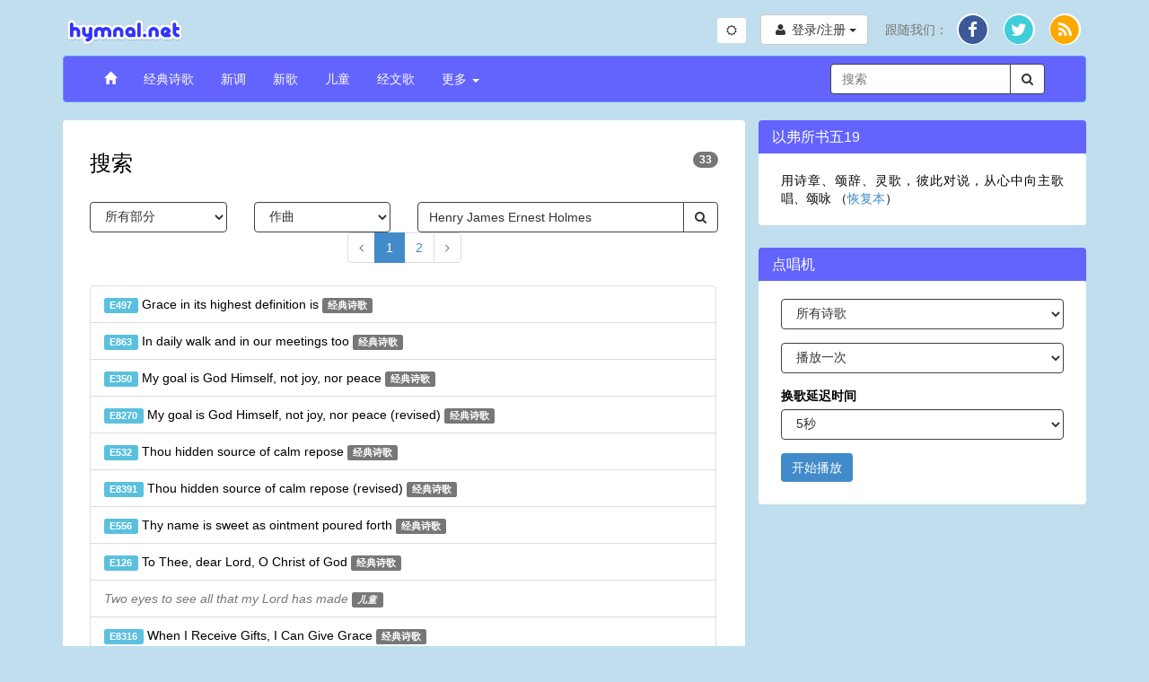

--- FILE ---
content_type: text/html; charset=utf-8
request_url: https://www.hymnal.net/cn/search/all/composer/Henry+James+Ernest+Holmes?t=ts&n=458
body_size: 5714
content:

<!DOCTYPE html>
<html lang="en">
<head>
  <meta charset="utf-8" />
  <meta http-equiv="X-UA-Compatible" content="IE=edge" />
  <meta name="viewport" content="width=device-width, initial-scale=1" />

  <title>搜索： Henry+James+Ernest+Holmes</title>
  <link rel="alternate" type="application/rss+xml" title="hymnal.net RSS Feed" href="/feed.rss" />
  <meta name="description"
        content="满了真理的诗歌，颂词与灵歌。}" />
  <meta name="keywords" content="midi, mp3, 诗歌, 颂词, 灵歌, 真理, 基督, 基督徒, 音乐, 录影, 属灵, 圣经, 耶稣, 神" />
    <link rel="canonical" href="https://www.hymnal.net/cn/search/all/composer/Henry+James+Ernest+Holmes?t=ts&n=458" />
  <meta property="og:url" content="https://www.hymnal.net/cn/search/all/composer/Henry+James+Ernest+Holmes?t=ts&n=458" />
    <meta property="og:title" content="搜索： Henry+James+Ernest+Holmes" />
  <meta property="og:type" content="website" />
  <meta property="og:locale" content="zh_CN" />
  <meta property="og:description"
        content="满了真理的诗歌，颂词与灵歌。" />
  <meta property="og:image" content="https://www.hymnal.net/images/favicon-196x196.png" />
  <meta property="fb:app_id" content="1450015931921030" />

      
  
  <link href="/css/bootstrap.min.css?d=20240504" rel="stylesheet">
  <link href="/css/font-awesome.min.css" rel="stylesheet">
  <link href="/css/selectize.min.css" rel="stylesheet" />
  <link href="/css/custom.min.css?d=20251217" rel="stylesheet" />

  <link rel="manifest" href="/manifest.json">

    <link rel="apple-touch-icon" sizes="57x57" href="/images/apple-touch-icon-57x57.png">
  <link rel="apple-touch-icon" sizes="114x114" href="/images/apple-touch-icon-114x114.png">
  <link rel="apple-touch-icon" sizes="72x72" href="/images/apple-touch-icon-72x72.png">
  <link rel="apple-touch-icon" sizes="144x144" href="/images/apple-touch-icon-144x144.png">
  <link rel="apple-touch-icon" sizes="60x60" href="/images/apple-touch-icon-60x60.png">
  <link rel="apple-touch-icon" sizes="120x120" href="/images/apple-touch-icon-120x120.png">
  <link rel="apple-touch-icon" sizes="76x76" href="/images/apple-touch-icon-76x76.png">
  <link rel="apple-touch-icon" sizes="152x152" href="/images/apple-touch-icon-152x152.png">
  <link rel="icon" type="image/png" href="/images/favicon-196x196.png" sizes="196x196">
  <link rel="icon" type="image/png" href="/images/favicon-160x160.png" sizes="160x160">
  <link rel="icon" type="image/png" href="/images/favicon-96x96.png" sizes="96x96">
  <link rel="icon" type="image/png" href="/images/favicon-16x16.png" sizes="16x16">
  <link rel="icon" type="image/png" href="/images/favicon-32x32.png" sizes="32x32">
  <meta name="msapplication-TileColor" content="#5c9afd">
  <meta name="msapplication-TileImage" content="/images/mstile-144x144.png">
  
    
    <!-- Global site tag (gtag.js) - Google Analytics -->
    <script async src="https://www.googletagmanager.com/gtag/js?id=G-TFCYEQ4DMH"></script>
    <script>
      window.dataLayer = window.dataLayer || [];
      function gtag(){dataLayer.push(arguments);}
      gtag('js', new Date());

      gtag('config', 'G-TFCYEQ4DMH');
    </script>
  
  
    <script src='//www.google.com/recaptcha/api.js' defer async></script>
  </head>
<body class="search">

<div class="device-xs visible-xs"></div>
<div class="device-sm visible-sm"></div>
<div class="device-md visible-md"></div>
<div class="device-lg visible-lg"></div>
<div class="container">
  <div class="row header">
    <div class="col-xs-5 col-md-6 logo">
      <a href="/cn/home">
        <img class="img-responsive" src="/images/logo.png"
             alt="hymnal.net" width="138" height="40" />
      </a>
    </div>
        <div class="col-xs-7 col-md-6 text-right">
      <div class="btn-group btn-toggle" style="margin-top: 5px; margin-right: 12px;">
        <button id="switchTheme" class="btn btn-sm btn-default switch-theme">
          <i class="fa fa-sun-o"></i>
        </button>
      </div>
      <div class="header-content">
                <div class="profile-links btn-group">
          <button type="button" class="btn btn-default profile-button dropdown-toggle"
                  data-toggle="dropdown">
            <i class="fa fa-user fa-fw"></i>
            <span class="hidden-xs">登录/注册</span>
            <span class="caret"></span>
          </button>
          <ul class="dropdown-menu dropdown-menu-right" role="menu">
            <li>
              <a href="/cn/login">登录</a>
            </li>
            <li>
              <a href="/cn/register">注册</a>
            </li>
          </ul>
        </div>
                
        <div class="social-links btn-group">
          <button type="button" class="hidden-sm hidden-md hidden-lg btn btn-default dropdown-toggle"
                  data-toggle="dropdown">
            <i class="fa fa-share"></i> <span class="caret"></span>
          </button>
          <ul class="dropdown-menu dropdown-menu-right" role="menu">
            <li class="hidden-xs follow-us">
              跟随我们：
            </li>
            <li>
              <a href="http://facebook.com/www.hymnal.net" target="_blank" rel="noopener noreferrer">
                                <span class="fa-stack fa-lg">
                                  <i class="fa fa-circle color-white fa-stack-2x fa-stack-2-1x"></i>
                                  <i class="fa fa-circle fa-facebook-color fa-stack-2x stacked-line-height"></i>
                                  <i class="fa fa-facebook fa-stack-1x fa-inverse stacked-line-height-2"></i>
                                </span>
              </a>
            </li>
            <li>
              <a href="http://twitter.com/hymnalnet" target="_blank" rel="noopener noreferrer">
                                <span class="fa-stack fa-lg">
                                  <i class="fa fa-circle color-white fa-stack-2x fa-stack-2-1x"></i>
                                  <i class="fa fa-circle fa-twitter-color fa-stack-2x stacked-line-height"></i>
                                  <i class="fa fa-twitter fa-stack-1x fa-inverse stacked-line-height-2"></i>
                                </span>
              </a>
            </li>
            <li>
              <a href="/feed.rss" target="_blank" rel="noopener noreferrer">
                                <span class="fa-stack fa-lg">
                                  <i class="fa fa-circle color-white fa-stack-2x fa-stack-2-1x"></i>
                                  <i class="fa fa-circle fa-rss-color fa-stack-2x stacked-line-height"></i>
                                  <i class="fa fa-rss fa-stack-1x fa-inverse stacked-line-height-2"></i>
                                </span>
              </a>
            </li>
          </ul>
        </div>
              </div>
          </div>
      </div>
  
  <div class="row menu">
    <div class="col-xs-12">
      <nav class="navbar navbar-default" role="navigation">
        <div class="container-fluid">
          <div class="navbar-header">
            <button type="button" class="navbar-toggle" data-toggle="collapse"
                    data-target="#navbar-collapse">
              <span class="sr-only">切换导航</span>
              <span class="icon-bar"></span>
              <span class="icon-bar"></span>
              <span class="icon-bar"></span>
            </button>
            <div class="visible-xs col-xs-9">
              <form class="search-form" role="search">
                <div class="input-group">
                  <div class="form-group has-feedback has-clear">
                    <input type="text" class="form-control" maxlength="80"
                           placeholder="搜索" name="s" />
                    <span class="form-control-clear fa fa-times form-control-feedback hidden"></span>
                  </div>
                  <span class="input-group-btn">
                                    <button class="btn btn-default" type="submit">
                                        <i class="fa fa-search"></i>
                                    </button>
                                </span>
                </div>
              </form>
            </div>
                      </div>
          
          <div class="collapse navbar-collapse" id="navbar-collapse">
            <ul class="nav navbar-nav navbar-left">
              <li>
                <a href="/cn/home"><span class="glyphicon glyphicon-home"></span></a>
              </li>
              <li>
                <a href="/cn/song-categories/h">经典诗歌</a>
              </li>
              <li>
                <a href="/cn/song-categories/nt">新调</a>
              </li>
              <li>
                <a href="/cn/song-categories/ns">新歌</a>
              </li>
              <li>
                <a href="/cn/song-index/thebibletellsmeso">儿童</a>
              </li>
              <li>
                <a href="/cn/scripture-songs/nt">经文歌</a>
              </li>
              <li class="js-more-dropdown dropdown">
                <a href="#" class="dropdown-toggle"
                   data-toggle="dropdown">更多
                  <b class="caret"></b></a>
                <ul class="dropdown-menu">
                  <li class="visible-sm col-sm-12 more-search">
                    <form class="search-form" role="search">
                      <div class="input-group">
                        <div class="form-group has-feedback has-clear">
                          <input type="text" class="form-control" maxlength="80"
                                 placeholder="搜索" name="s" />
                          <span class="form-control-clear fa fa-times form-control-feedback hidden"></span>
                        </div>
                        <span class="input-group-btn">
                                                <button class="btn btn-default" type="submit">
                                                    <i class="fa fa-search"></i>
                                                </button>
                                            </span>
                      </div>
                    </form>
                  </li>
                  <li>
                    <a
                      href="/cn/recently-commented-songs">最近诗歌留言</a>
                  </li>
                  <li>
                    <a href="/cn/faq">常问问题</a>
                  </li>
                  <li>
                    <a href="/cn/links">链接</a>
                  </li>
                </ul>
              </li>
            </ul>

            <div class="hidden-xs hidden-sm col-md-3 pull-right">
              <form class="search-form" role="search">
                <div class="input-group">
                  <div class="form-group has-feedback has-clear">
                    <input type="text" class="form-control" maxlength="80"
                           placeholder="搜索" name="s" />
                    <span class="form-control-clear fa fa-times form-control-feedback hidden"></span>
                  </div>
                  <span class="input-group-btn">
                                    <button class="btn btn-default" type="submit">
                                        <i class="fa fa-search"></i>
                                    </button>
                                </span>
                </div>
              </form>
            </div>
                      </div>
                  </div>
              </nav>
    </div>
        <!--[if lt IE 9]>
    <div class="col-xs-12">
      <div class="alert alert-warning">
        You are using an older, unsupported browser. Please upgrade to the latest version of <a href="http://www.google.com/chrome" target="_blank" rel="noopener noreferrer">Chrome</a>, <a href="http://www.apple.com/safari/" target="_blank" rel="noopener noreferrer">Safari</a>, <a href="http://www.mozilla.com/firefox/" target="_blank" rel="noopener noreferrer">Firefox</a>, or <a href="http://www.microsoft.com/windows/products/winfamily/ie/default.mspx" target="_blank" rel="noopener noreferrer">Internet Explorer</a> to access this site.=您使用的是旧的浏览器。请升级到最新版本的<a href="http://www.google.com/chrome">Chrome</a>，<a href=“http://www.apple.com/safari/” target=“_blank”> Safari</a>，<a href="http://www.mozilla.com/firefox/">Firefox</a>, 或 <a href=“http://www.microsoft.com/windows/products/winfamily/ie/default.mspx“ target=”_blank“>IE浏览器</a>。
      </div>
    </div>
        <![endif]-->
  </div>
  
<div class="row row-lg-height main-content">
    <div class="col-md-8 col-lg-height common-panel">
        <h1>搜索 <span
                    class="badge pull-right">33</span></h1>

        <form class="full-search-form" role="form">
            <div class="row">
                <div class="col-xs-6 col-sm-3">
                    <select class="search-section form-control">
                        <option value="all" selected="selected">所有部分</option>
<option value="h">经典诗歌</option>
<option value="nt">新调</option>
<option value="ns">新歌</option>
<option value="c">儿童诗歌</option>

                    </select>
                </div>
                <div class="col-xs-6 col-sm-3 text-right">
                    <select class="search-type form-control">
                        <option value="all">所有类型</option>
<option value="category">类别</option>
<option value="author">歌词</option>
<option value="composer" selected="selected">作曲</option>
<option value="meter">韵律</option>
<option value="time">音表</option>
<option value="key">调号</option>
<option value="hymncode">同样调</option>

                    </select>
                </div>
                <div class="col-xs-12 visible-xs">
                    <br/>
                </div>
                <div class="col-xs-12 col-sm-6">
                    <div class="input-group">
                        <input type="text" class="form-control"
                               data-bv-notempty="true"
                               data-bv-notempty-message="输入一些关键字"
                               maxlength="80"
                               name="s" value="Henry James Ernest Holmes"/>

                        <div class="input-group-btn">
                            <button class="btn btn-default" type="submit">
                                <i class="fa fa-search"></i>
                            </button>
                        </div>
                    </div>
                </div>
            </div>
        </form>

                    <div class="results">
                    <div class="text-center">
        <ul class="pagination">
                            <li class="disabled"><a href="#"><i class="fa fa-angle-left"></i></a></li>
                                                            <li class="active"><a href="#">1</a></li>
                                                                <li><a href="/cn/search/all/composer/Henry+James+Ernest+Holmes/2?t=ts&n=458">2</a></li>
                                                                        <li><a href="/cn/search/all/composer/Henry+James+Ernest+Holmes/2?t=ts&n=458" alt="2"><i class="fa fa-angle-right"></i></a>
                </li>
                    </ul>
    </div>
<div class="list-group">
            <a class="list-group-item" href="/cn/hymn/h/497">
                        <span class="label label-info">E497</span>            Grace in its highest definition is            <span class="label label-default">经典诗歌</span>
        </a>
            <a class="list-group-item" href="/cn/hymn/h/863">
                        <span class="label label-info">E863</span>            In daily walk and in our meetings too            <span class="label label-default">经典诗歌</span>
        </a>
            <a class="list-group-item" href="/cn/hymn/h/350">
                        <span class="label label-info">E350</span>            My goal is God Himself, not joy, nor peace            <span class="label label-default">经典诗歌</span>
        </a>
            <a class="list-group-item" href="/cn/hymn/h/8270">
                        <span class="label label-info">E8270</span>            My goal is God Himself, not joy, nor peace (revised)            <span class="label label-default">经典诗歌</span>
        </a>
            <a class="list-group-item" href="/cn/hymn/h/532">
                        <span class="label label-info">E532</span>            Thou hidden source of calm repose            <span class="label label-default">经典诗歌</span>
        </a>
            <a class="list-group-item" href="/cn/hymn/h/8391">
                        <span class="label label-info">E8391</span>            Thou hidden source of calm repose (revised)            <span class="label label-default">经典诗歌</span>
        </a>
            <a class="list-group-item" href="/cn/hymn/h/556">
                        <span class="label label-info">E556</span>            Thy name is sweet as ointment poured forth            <span class="label label-default">经典诗歌</span>
        </a>
            <a class="list-group-item" href="/cn/hymn/h/126">
                        <span class="label label-info">E126</span>            To Thee, dear Lord, O Christ of God            <span class="label label-default">经典诗歌</span>
        </a>
            <a class="list-group-item" href="/cn/hymn/c/113">
                                    <span class="ut-title">Two eyes to see all that my Lord has made</span>            <span class="label label-default"><em>儿童</em></span>
        </a>
            <a class="list-group-item" href="/cn/hymn/h/8316">
                        <span class="label label-info">E8316</span>            When I Receive Gifts, I Can Give Grace            <span class="label label-default">经典诗歌</span>
        </a>
            <a class="list-group-item" href="/cn/hymn/si/350">
                        <span class="label label-info">Si350</span>            අරමුණ ප්‍රීතිය නොව දෙවිඳුන්මයි            <span class="label label-default">Classic&nbsp;(僧伽罗语)</span>
        </a>
            <a class="list-group-item" href="/cn/hymn/si/532">
                        <span class="label label-info">Si532</span>            යේසුනි ඔබ දෙව් ප්‍රේමයයි            <span class="label label-default">Classic&nbsp;(僧伽罗语)</span>
        </a>
            <a class="list-group-item" href="/cn/hymn/ch/408">
                        <span class="label label-info">C408</span>            你名似膏香            <span class="label label-default">经典诗歌</span>
        </a>
            <a class="list-group-item" href="/cn/hymn/ch/391">
                        <span class="label label-info">C391</span>            你这恬静隐密之源            <span class="label label-default">经典诗歌</span>
        </a>
            <a class="list-group-item" href="/cn/hymn/ch/627">
                        <span class="label label-info">C627</span>            在日常生活或在            <span class="label label-default">经典诗歌</span>
        </a>
            <a class="list-group-item" href="/cn/hymn/ch/270">
                        <span class="label label-info">C270</span>            我心所追求乃是神            <span class="label label-default">经典诗歌</span>
        </a>
            <a class="list-group-item" href="/cn/hymn/ch/316">
                        <span class="label label-info">C316</span>            当我蒙恩能够施恩            <span class="label label-default">经典诗歌</span>
        </a>
            <a class="list-group-item" href="/cn/hymn/ch/376">
                        <span class="label label-info">C376</span>            神所赐恩典            <span class="label label-default">经典诗歌</span>
        </a>
            <a class="list-group-item" href="/cn/hymn/ch/108">
                        <span class="label label-info">C108</span>            神的基督亲爱救主            <span class="label label-default">经典诗歌</span>
        </a>
            <a class="list-group-item" href="/cn/hymn/ts/458">
                        <span class="label label-info">Cs458</span>            与神和好            <span class="label label-default">经典诗歌(补充本)</span>
        </a>
            <a class="list-group-item" href="/cn/hymn/hf/163">
                        <span class="label label-info">F163</span>            Christ est le centre, Christ est tout pour nous            <span class="label label-default">经典诗歌(法语)</span>
        </a>
            <a class="list-group-item" href="/cn/hymn/hp/234">
                        <span class="label label-info">P234</span>            Graça no seu maior conceito é            <span class="label label-default">经典诗歌(葡萄牙语)</span>
        </a>
            <a class="list-group-item" href="/cn/hymn/ht/532">
                        <span class="label label-info">T532</span>            Lihim Bukal ng payapa            <span class="label label-default">Classic&nbsp;(Filipino)</span>
        </a>
            <a class="list-group-item" href="/cn/hymn/ht/126">
                        <span class="label label-info">T126</span>            Mahal naming Kristo ng Diyos            <span class="label label-default">Classic&nbsp;(Filipino)</span>
        </a>
            <a class="list-group-item" href="/cn/hymn/hd/350">
                        <span class="label label-info">D350</span>            Mijn doel is God Zelf            <span class="label label-default">经典诗歌(菏兰语)</span>
        </a>
    </div>
    <div class="text-center">
        <ul class="pagination">
                            <li class="disabled"><a href="#"><i class="fa fa-angle-left"></i></a></li>
                                                            <li class="active"><a href="#">1</a></li>
                                                                <li><a href="/cn/search/all/composer/Henry+James+Ernest+Holmes/2?t=ts&n=458">2</a></li>
                                                                        <li><a href="/cn/search/all/composer/Henry+James+Ernest+Holmes/2?t=ts&n=458" alt="2"><i class="fa fa-angle-right"></i></a>
                </li>
                    </ul>
    </div>
            </div>
            </div>
    <div class="col-md-4 col-lg-height col-top sidebar">
                    <div class="row sidebar-title">
    <h4>以弗所书五19</h4>
</div>
<div class="row common-panel">
    <div class="col-xs-12">
        <p class="text-justify">用诗章、颂辞、灵歌，彼此对说，从心中向主歌唱、颂咏 （<a href="http://recoveryversion.com.tw/Style0A/026/bible_menu.php" target="_blank" rel="noopener noreferrer">恢复本</a>）</p>
    </div>
</div>
                        <div class="row sidebar-title">
        <h4>
            点唱机
                    </h4>
    </div>
    <div class="row common-panel">
        <div class="col-xs-12 jukebox">
                            <form id="jukeboxForm" role="form">
                    <div class="form-group">
                        <select name="type" class="form-control">
                            <option value="a" selected>所有诗歌</option>
                            <option value="h">经典诗歌</option>
                            <option value="nt">新调</option>
                            <option value="ns">新歌</option>
                            <option value="c">儿童</option>
                            <option value="f">有留言的诗歌</option>
                                                    </select>
                    </div>
                    <div class="form-group">
                        <select name="loop" class="form-control">
                            <option value="1" selected>播放一次</option>
                            <option value="2">播放两次</option>
                            <option value="3">播放三次</option>
                            <option value="4">播放四次</option>
                            <option value="5">播放五次</option>
                        </select>
                    </div>
                    <div class="form-group">
                        <label for="jukebox-delay">换歌延迟时间</label>
                        <select name="delay" class="form-control">
                            <option value="0">无延迟</option>
                            <option value="5" selected>5秒</option>
                            <option value="10">10秒</option>
                            <option value="20">20秒</option>
                            <option value="30">30秒</option>
                        </select>
                    </div>
                    <div class="form-group">
                        <button name="submit" type="submit" class="btn btn-primary">
                                                            开始播放

                                                    </button>
                    </div>
                </form>
                    </div>
    </div>
            </div>
</div>

<div class="row footer">
    <div class="col-sm-5 col-sm-push-6 text-right">
        <a href="/cn/contactus">联系我们</a>
        <span class="separator fa fa-ellipsis-v"></span>
                    <a href="/en/search/all/composer/Henry+James+Ernest+Holmes?t=ts&n=458">English</a>
                <span class="separator fa fa-ellipsis-v"></span>
                  <a href="/fr/search/all/composer/Henry+James+Ernest+Holmes?t=ts&n=458">法语</a>
                <span class="separator fa fa-ellipsis-v"></span>
                            简体
                <span class="separator fa fa-ellipsis-v"></span>
                    <a href="/zh/search/all/composer/Henry+James+Ernest+Holmes?t=ts&n=458">繁体</a>
            </div>
    <div class="col-sm-1 col-sm-push-6 text-right">
      <form class="donate" action="https://www.paypal.com/donate" method="post" target="_top">
        <input type="hidden" name="hosted_button_id" value="4J3D3SZXDF8ZJ" />
        <input type="image" src="https://www.paypalobjects.com/en_US/i/btn/btn_donate_SM.gif" border="0" name="submit" title="PayPal - The safer, easier way to pay online!" alt="Donate with PayPal button" />
        <img alt="" border="0" src="https://www.paypal.com/en_US/i/scr/pixel.gif" width="1" height="1" />
      </form>
    </div>
    <div class="col-sm-6 col-sm-pull-6 text-left">
        &copy; 2026 <a href="/cn/aboutus">hymnal.net</a>
    </div>
</div>

</div>

<span id="root" class="hidden">https://www.hymnal.net</span>
<span id="phproot" class="hidden">/cn</span>
<span id="language" class="hidden">cn</span>

<script src="/js/jquery-2.1.1.min.js"></script>
<script src="/js/bootstrap.min.js"></script>
<script src="/js/bootstrapValidator.min.js"></script>
<script src="/includes/mediaelementplayer/4.2.16/mediaelement-and-player.min.js?d=202004041200"></script>
<script src="/includes/mediaelementplayer/4.2.16/plugins/loop/loop.min.js"></script>
<script src="/includes/mediaelementplayer/4.2.16/plugins/speed/speed.min.js"></script>
<script src="/cn/js_i18n" type="text/javascript"></script>


<script src="/js/selectize.min.js" type="text/javascript"></script>
<script src="/js/main.min.js?d=202506222" type="text/javascript"></script>

</body>
</html>


--- FILE ---
content_type: application/javascript
request_url: https://www.hymnal.net/includes/mediaelementplayer/4.2.16/mediaelement-and-player.min.js?d=202004041200
body_size: 44067
content:
(function(){function e(t,n,r){function s(o,u){if(!n[o]){if(!t[o]){var a=typeof require=="function"&&require;if(!u&&a)return a(o,!0);if(i)return i(o,!0);var f=new Error("Cannot find module '"+o+"'");throw f.code="MODULE_NOT_FOUND",f}var l=n[o]={exports:{}};t[o][0].call(l.exports,function(e){var n=t[o][1][e];return s(n?n:e)},l,l.exports,e,t,n,r)}return n[o].exports}var i=typeof require=="function"&&require;for(var o=0;o<r.length;o++)s(r[o]);return s}return e})()({1:[function(_dereq_,module,exports){},{}],2:[function(_dereq_,module,exports){(function(global){var topLevel=typeof global!=="undefined"?global:typeof window!=="undefined"?window:{};var minDoc=_dereq_(1);var doccy;if(typeof document!=="undefined"){doccy=document}else{doccy=topLevel["__GLOBAL_DOCUMENT_CACHE@4"];if(!doccy){doccy=topLevel["__GLOBAL_DOCUMENT_CACHE@4"]=minDoc}}module.exports=doccy}).call(this,typeof global!=="undefined"?global:typeof self!=="undefined"?self:typeof window!=="undefined"?window:{})},{1:1}],3:[function(_dereq_,module,exports){(function(global){var win;if(typeof window!=="undefined"){win=window}else if(typeof global!=="undefined"){win=global}else if(typeof self!=="undefined"){win=self}else{win={}}module.exports=win}).call(this,typeof global!=="undefined"?global:typeof self!=="undefined"?self:typeof window!=="undefined"?window:{})},{}],4:[function(_dereq_,module,exports){(function(root){var setTimeoutFunc=setTimeout;function noop(){}function bind(fn,thisArg){return function(){fn.apply(thisArg,arguments)}}function Promise(fn){if(typeof this!=="object")throw new TypeError("Promises must be constructed via new");if(typeof fn!=="function")throw new TypeError("not a function");this._state=0;this._handled=false;this._value=undefined;this._deferreds=[];doResolve(fn,this)}function handle(self,deferred){while(self._state===3){self=self._value}if(self._state===0){self._deferreds.push(deferred);return}self._handled=true;Promise._immediateFn(function(){var cb=self._state===1?deferred.onFulfilled:deferred.onRejected;if(cb===null){(self._state===1?resolve:reject)(deferred.promise,self._value);return}var ret;try{ret=cb(self._value)}catch(e){reject(deferred.promise,e);return}resolve(deferred.promise,ret)})}function resolve(self,newValue){try{if(newValue===self)throw new TypeError("A promise cannot be resolved with itself.");if(newValue&&(typeof newValue==="object"||typeof newValue==="function")){var then=newValue.then;if(newValue instanceof Promise){self._state=3;self._value=newValue;finale(self);return}else if(typeof then==="function"){doResolve(bind(then,newValue),self);return}}self._state=1;self._value=newValue;finale(self)}catch(e){reject(self,e)}}function reject(self,newValue){self._state=2;self._value=newValue;finale(self)}function finale(self){if(self._state===2&&self._deferreds.length===0){Promise._immediateFn(function(){if(!self._handled){Promise._unhandledRejectionFn(self._value)}})}for(var i=0,len=self._deferreds.length;i<len;i++){handle(self,self._deferreds[i])}self._deferreds=null}function Handler(onFulfilled,onRejected,promise){this.onFulfilled=typeof onFulfilled==="function"?onFulfilled:null;this.onRejected=typeof onRejected==="function"?onRejected:null;this.promise=promise}function doResolve(fn,self){var done=false;try{fn(function(value){if(done)return;done=true;resolve(self,value)},function(reason){if(done)return;done=true;reject(self,reason)})}catch(ex){if(done)return;done=true;reject(self,ex)}}Promise.prototype["catch"]=function(onRejected){return this.then(null,onRejected)};Promise.prototype.then=function(onFulfilled,onRejected){var prom=new this.constructor(noop);handle(this,new Handler(onFulfilled,onRejected,prom));return prom};Promise.all=function(arr){var args=Array.prototype.slice.call(arr);return new Promise(function(resolve,reject){if(args.length===0)return resolve([]);var remaining=args.length;function res(i,val){try{if(val&&(typeof val==="object"||typeof val==="function")){var then=val.then;if(typeof then==="function"){then.call(val,function(val){res(i,val)},reject);return}}args[i]=val;if(--remaining===0){resolve(args)}}catch(ex){reject(ex)}}for(var i=0;i<args.length;i++){res(i,args[i])}})};Promise.resolve=function(value){if(value&&typeof value==="object"&&value.constructor===Promise){return value}return new Promise(function(resolve){resolve(value)})};Promise.reject=function(value){return new Promise(function(resolve,reject){reject(value)})};Promise.race=function(values){return new Promise(function(resolve,reject){for(var i=0,len=values.length;i<len;i++){values[i].then(resolve,reject)}})};Promise._immediateFn=typeof setImmediate==="function"&&function(fn){setImmediate(fn)}||function(fn){setTimeoutFunc(fn,0)};Promise._unhandledRejectionFn=function _unhandledRejectionFn(err){if(typeof console!=="undefined"&&console){console.warn("Possible Unhandled Promise Rejection:",err)}};Promise._setImmediateFn=function _setImmediateFn(fn){Promise._immediateFn=fn};Promise._setUnhandledRejectionFn=function _setUnhandledRejectionFn(fn){Promise._unhandledRejectionFn=fn};if(typeof module!=="undefined"&&module.exports){module.exports=Promise}else if(!root.Promise){root.Promise=Promise}})(this)},{}],5:[function(_dereq_,module,exports){"use strict";Object.defineProperty(exports,"__esModule",{value:true});var _typeof=typeof Symbol==="function"&&typeof Symbol.iterator==="symbol"?function(obj){return typeof obj}:function(obj){return obj&&typeof Symbol==="function"&&obj.constructor===Symbol&&obj!==Symbol.prototype?"symbol":typeof obj};var _mejs=_dereq_(7);var _mejs2=_interopRequireDefault(_mejs);var _en=_dereq_(15);var _general=_dereq_(27);function _interopRequireDefault(obj){return obj&&obj.__esModule?obj:{default:obj}}var i18n={lang:"en",en:_en.EN};i18n.language=function(){for(var _len=arguments.length,args=Array(_len),_key=0;_key<_len;_key++){args[_key]=arguments[_key]}if(args!==null&&args!==undefined&&args.length){if(typeof args[0]!=="string"){throw new TypeError("Language code must be a string value")}if(!/^[a-z]{2,3}((\-|_)[a-z]{2})?$/i.test(args[0])){throw new TypeError("Language code must have format 2-3 letters and. optionally, hyphen, underscore followed by 2 more letters")}i18n.lang=args[0];if(i18n[args[0]]===undefined){args[1]=args[1]!==null&&args[1]!==undefined&&_typeof(args[1])==="object"?args[1]:{};i18n[args[0]]=!(0,_general.isObjectEmpty)(args[1])?args[1]:_en.EN}else if(args[1]!==null&&args[1]!==undefined&&_typeof(args[1])==="object"){i18n[args[0]]=args[1]}}return i18n.lang};i18n.t=function(message){var pluralParam=arguments.length>1&&arguments[1]!==undefined?arguments[1]:null;if(typeof message==="string"&&message.length){var str=void 0,pluralForm=void 0;var language=i18n.language();var _plural=function _plural(input,number,form){if((typeof input==="undefined"?"undefined":_typeof(input))!=="object"||typeof number!=="number"||typeof form!=="number"){return input}var _pluralForms=function(){return[function(){return arguments.length<=1?undefined:arguments[1]},function(){return(arguments.length<=0?undefined:arguments[0])===1?arguments.length<=1?undefined:arguments[1]:arguments.length<=2?undefined:arguments[2]},function(){return(arguments.length<=0?undefined:arguments[0])===0||(arguments.length<=0?undefined:arguments[0])===1?arguments.length<=1?undefined:arguments[1]:arguments.length<=2?undefined:arguments[2]},function(){if((arguments.length<=0?undefined:arguments[0])%10===1&&(arguments.length<=0?undefined:arguments[0])%100!==11){return arguments.length<=1?undefined:arguments[1]}else if((arguments.length<=0?undefined:arguments[0])!==0){return arguments.length<=2?undefined:arguments[2]}else{return arguments.length<=3?undefined:arguments[3]}},function(){if((arguments.length<=0?undefined:arguments[0])===1||(arguments.length<=0?undefined:arguments[0])===11){return arguments.length<=1?undefined:arguments[1]}else if((arguments.length<=0?undefined:arguments[0])===2||(arguments.length<=0?undefined:arguments[0])===12){return arguments.length<=2?undefined:arguments[2]}else if((arguments.length<=0?undefined:arguments[0])>2&&(arguments.length<=0?undefined:arguments[0])<20){return arguments.length<=3?undefined:arguments[3]}else{return arguments.length<=4?undefined:arguments[4]}},function(){if((arguments.length<=0?undefined:arguments[0])===1){return arguments.length<=1?undefined:arguments[1]}else if((arguments.length<=0?undefined:arguments[0])===0||(arguments.length<=0?undefined:arguments[0])%100>0&&(arguments.length<=0?undefined:arguments[0])%100<20){return arguments.length<=2?undefined:arguments[2]}else{return arguments.length<=3?undefined:arguments[3]}},function(){if((arguments.length<=0?undefined:arguments[0])%10===1&&(arguments.length<=0?undefined:arguments[0])%100!==11){return arguments.length<=1?undefined:arguments[1]}else if((arguments.length<=0?undefined:arguments[0])%10>=2&&((arguments.length<=0?undefined:arguments[0])%100<10||(arguments.length<=0?undefined:arguments[0])%100>=20)){return arguments.length<=2?undefined:arguments[2]}else{return[3]}},function(){if((arguments.length<=0?undefined:arguments[0])%10===1&&(arguments.length<=0?undefined:arguments[0])%100!==11){return arguments.length<=1?undefined:arguments[1]}else if((arguments.length<=0?undefined:arguments[0])%10>=2&&(arguments.length<=0?undefined:arguments[0])%10<=4&&((arguments.length<=0?undefined:arguments[0])%100<10||(arguments.length<=0?undefined:arguments[0])%100>=20)){return arguments.length<=2?undefined:arguments[2]}else{return arguments.length<=3?undefined:arguments[3]}},function(){if((arguments.length<=0?undefined:arguments[0])===1){return arguments.length<=1?undefined:arguments[1]}else if((arguments.length<=0?undefined:arguments[0])>=2&&(arguments.length<=0?undefined:arguments[0])<=4){return arguments.length<=2?undefined:arguments[2]}else{return arguments.length<=3?undefined:arguments[3]}},function(){if((arguments.length<=0?undefined:arguments[0])===1){return arguments.length<=1?undefined:arguments[1]}else if((arguments.length<=0?undefined:arguments[0])%10>=2&&(arguments.length<=0?undefined:arguments[0])%10<=4&&((arguments.length<=0?undefined:arguments[0])%100<10||(arguments.length<=0?undefined:arguments[0])%100>=20)){return arguments.length<=2?undefined:arguments[2]}else{return arguments.length<=3?undefined:arguments[3]}},function(){if((arguments.length<=0?undefined:arguments[0])%100===1){return arguments.length<=2?undefined:arguments[2]}else if((arguments.length<=0?undefined:arguments[0])%100===2){return arguments.length<=3?undefined:arguments[3]}else if((arguments.length<=0?undefined:arguments[0])%100===3||(arguments.length<=0?undefined:arguments[0])%100===4){return arguments.length<=4?undefined:arguments[4]}else{return arguments.length<=1?undefined:arguments[1]}},function(){if((arguments.length<=0?undefined:arguments[0])===1){return arguments.length<=1?undefined:arguments[1]}else if((arguments.length<=0?undefined:arguments[0])===2){return arguments.length<=2?undefined:arguments[2]}else if((arguments.length<=0?undefined:arguments[0])>2&&(arguments.length<=0?undefined:arguments[0])<7){return arguments.length<=3?undefined:arguments[3]}else if((arguments.length<=0?undefined:arguments[0])>6&&(arguments.length<=0?undefined:arguments[0])<11){return arguments.length<=4?undefined:arguments[4]}else{return arguments.length<=5?undefined:arguments[5]}},function(){if((arguments.length<=0?undefined:arguments[0])===0){return arguments.length<=1?undefined:arguments[1]}else if((arguments.length<=0?undefined:arguments[0])===1){return arguments.length<=2?undefined:arguments[2]}else if((arguments.length<=0?undefined:arguments[0])===2){return arguments.length<=3?undefined:arguments[3]}else if((arguments.length<=0?undefined:arguments[0])%100>=3&&(arguments.length<=0?undefined:arguments[0])%100<=10){return arguments.length<=4?undefined:arguments[4]}else if((arguments.length<=0?undefined:arguments[0])%100>=11){return arguments.length<=5?undefined:arguments[5]}else{return arguments.length<=6?undefined:arguments[6]}},function(){if((arguments.length<=0?undefined:arguments[0])===1){return arguments.length<=1?undefined:arguments[1]}else if((arguments.length<=0?undefined:arguments[0])===0||(arguments.length<=0?undefined:arguments[0])%100>1&&(arguments.length<=0?undefined:arguments[0])%100<11){return arguments.length<=2?undefined:arguments[2]}else if((arguments.length<=0?undefined:arguments[0])%100>10&&(arguments.length<=0?undefined:arguments[0])%100<20){return arguments.length<=3?undefined:arguments[3]}else{return arguments.length<=4?undefined:arguments[4]}},function(){if((arguments.length<=0?undefined:arguments[0])%10===1){return arguments.length<=1?undefined:arguments[1]}else if((arguments.length<=0?undefined:arguments[0])%10===2){return arguments.length<=2?undefined:arguments[2]}else{return arguments.length<=3?undefined:arguments[3]}},function(){return(arguments.length<=0?undefined:arguments[0])!==11&&(arguments.length<=0?undefined:arguments[0])%10===1?arguments.length<=1?undefined:arguments[1]:arguments.length<=2?undefined:arguments[2]},function(){if((arguments.length<=0?undefined:arguments[0])===1){return arguments.length<=1?undefined:arguments[1]}else if((arguments.length<=0?undefined:arguments[0])%10>=2&&(arguments.length<=0?undefined:arguments[0])%10<=4&&((arguments.length<=0?undefined:arguments[0])%100<10||(arguments.length<=0?undefined:arguments[0])%100>=20)){return arguments.length<=2?undefined:arguments[2]}else{return arguments.length<=3?undefined:arguments[3]}},function(){if((arguments.length<=0?undefined:arguments[0])===1){return arguments.length<=1?undefined:arguments[1]}else if((arguments.length<=0?undefined:arguments[0])===2){return arguments.length<=2?undefined:arguments[2]}else if((arguments.length<=0?undefined:arguments[0])!==8&&(arguments.length<=0?undefined:arguments[0])!==11){return arguments.length<=3?undefined:arguments[3]}else{return arguments.length<=4?undefined:arguments[4]}},function(){return(arguments.length<=0?undefined:arguments[0])===0?arguments.length<=1?undefined:arguments[1]:arguments.length<=2?undefined:arguments[2]},function(){if((arguments.length<=0?undefined:arguments[0])===1){return arguments.length<=1?undefined:arguments[1]}else if((arguments.length<=0?undefined:arguments[0])===2){return arguments.length<=2?undefined:arguments[2]}else if((arguments.length<=0?undefined:arguments[0])===3){return arguments.length<=3?undefined:arguments[3]}else{return arguments.length<=4?undefined:arguments[4]}},function(){if((arguments.length<=0?undefined:arguments[0])===0){return arguments.length<=1?undefined:arguments[1]}else if((arguments.length<=0?undefined:arguments[0])===1){return arguments.length<=2?undefined:arguments[2]}else{return arguments.length<=3?undefined:arguments[3]}}]}();return _pluralForms[form].apply(null,[number].concat(input))};if(i18n[language]!==undefined){str=i18n[language][message];if(pluralParam!==null&&typeof pluralParam==="number"){pluralForm=i18n[language]["mejs.plural-form"];str=_plural.apply(null,[str,pluralParam,pluralForm])}}if(!str&&i18n.en){str=i18n.en[message];if(pluralParam!==null&&typeof pluralParam==="number"){pluralForm=i18n.en["mejs.plural-form"];str=_plural.apply(null,[str,pluralParam,pluralForm])}}str=str||message;if(pluralParam!==null&&typeof pluralParam==="number"){str=str.replace("%1",pluralParam)}return(0,_general.escapeHTML)(str)}return message};_mejs2.default.i18n=i18n;if(typeof mejsL10n!=="undefined"){_mejs2.default.i18n.language(mejsL10n.language,mejsL10n.strings)}exports.default=i18n},{15:15,27:27,7:7}],6:[function(_dereq_,module,exports){"use strict";Object.defineProperty(exports,"__esModule",{value:true});var _typeof=typeof Symbol==="function"&&typeof Symbol.iterator==="symbol"?function(obj){return typeof obj}:function(obj){return obj&&typeof Symbol==="function"&&obj.constructor===Symbol&&obj!==Symbol.prototype?"symbol":typeof obj};var _window=_dereq_(3);var _window2=_interopRequireDefault(_window);var _document=_dereq_(2);var _document2=_interopRequireDefault(_document);var _mejs=_dereq_(7);var _mejs2=_interopRequireDefault(_mejs);var _general=_dereq_(27);var _media2=_dereq_(28);var _renderer=_dereq_(8);var _constants=_dereq_(25);function _interopRequireDefault(obj){return obj&&obj.__esModule?obj:{default:obj}}function _classCallCheck(instance,Constructor){if(!(instance instanceof Constructor)){throw new TypeError("Cannot call a class as a function")}}var MediaElement=function MediaElement(idOrNode,options,sources){var _this=this;_classCallCheck(this,MediaElement);var t=this;sources=Array.isArray(sources)?sources:null;t.defaults={renderers:[],fakeNodeName:"mediaelementwrapper",pluginPath:"build/",shimScriptAccess:"sameDomain"};options=Object.assign(t.defaults,options);t.mediaElement=_document2.default.createElement(options.fakeNodeName);var id=idOrNode,error=false;if(typeof idOrNode==="string"){t.mediaElement.originalNode=_document2.default.getElementById(idOrNode)}else{t.mediaElement.originalNode=idOrNode;id=idOrNode.id}if(t.mediaElement.originalNode===undefined||t.mediaElement.originalNode===null){return null}t.mediaElement.options=options;id=id||"mejs_"+Math.random().toString().slice(2);t.mediaElement.originalNode.setAttribute("id",id+"_from_mejs");var tagName=t.mediaElement.originalNode.tagName.toLowerCase();if(["video","audio"].indexOf(tagName)>-1&&!t.mediaElement.originalNode.getAttribute("preload")){t.mediaElement.originalNode.setAttribute("preload","none")}t.mediaElement.originalNode.parentNode.insertBefore(t.mediaElement,t.mediaElement.originalNode);t.mediaElement.appendChild(t.mediaElement.originalNode);var processURL=function processURL(url,type){if(_window2.default.location.protocol==="https:"&&url.indexOf("http:")===0&&_constants.IS_IOS&&_mejs2.default.html5media.mediaTypes.indexOf(type)>-1){var xhr=new XMLHttpRequest;xhr.onreadystatechange=function(){if(this.readyState===4&&this.status===200){var _url=_window2.default.URL||_window2.default.webkitURL,blobUrl=_url.createObjectURL(this.response);t.mediaElement.originalNode.setAttribute("src",blobUrl);return blobUrl}return url};xhr.open("GET",url);xhr.responseType="blob";xhr.send()}return url};var mediaFiles=void 0;if(sources!==null){mediaFiles=sources}else if(t.mediaElement.originalNode!==null){mediaFiles=[];switch(t.mediaElement.originalNode.nodeName.toLowerCase()){case"iframe":mediaFiles.push({type:"",src:t.mediaElement.originalNode.getAttribute("src")});break;case"audio":case"video":var _sources=t.mediaElement.originalNode.children.length,nodeSource=t.mediaElement.originalNode.getAttribute("src");if(nodeSource){var node=t.mediaElement.originalNode,type=(0,_media2.formatType)(nodeSource,node.getAttribute("type"));mediaFiles.push({type:type,src:processURL(nodeSource,type)})}for(var i=0;i<_sources;i++){var n=t.mediaElement.originalNode.children[i];if(n.tagName.toLowerCase()==="source"){var src=n.getAttribute("src"),_type=(0,_media2.formatType)(src,n.getAttribute("type"));mediaFiles.push({type:_type,src:processURL(src,_type)})}}break}}t.mediaElement.id=id;t.mediaElement.renderers={};t.mediaElement.events={};t.mediaElement.promises=[];t.mediaElement.renderer=null;t.mediaElement.rendererName=null;t.mediaElement.changeRenderer=function(rendererName,mediaFiles){var t=_this,media=Object.keys(mediaFiles[0]).length>2?mediaFiles[0]:mediaFiles[0].src;if(t.mediaElement.renderer!==undefined&&t.mediaElement.renderer!==null&&t.mediaElement.renderer.name===rendererName){t.mediaElement.renderer.pause();if(t.mediaElement.renderer.stop){t.mediaElement.renderer.stop()}t.mediaElement.renderer.show();t.mediaElement.renderer.setSrc(media);return true}if(t.mediaElement.renderer!==undefined&&t.mediaElement.renderer!==null){t.mediaElement.renderer.pause();if(t.mediaElement.renderer.stop){t.mediaElement.renderer.stop()}t.mediaElement.renderer.hide()}var newRenderer=t.mediaElement.renderers[rendererName],newRendererType=null;if(newRenderer!==undefined&&newRenderer!==null){newRenderer.show();newRenderer.setSrc(media);t.mediaElement.renderer=newRenderer;t.mediaElement.rendererName=rendererName;return true}var rendererArray=t.mediaElement.options.renderers.length?t.mediaElement.options.renderers:_renderer.renderer.order;for(var _i=0,total=rendererArray.length;_i<total;_i++){var index=rendererArray[_i];if(index===rendererName){var rendererList=_renderer.renderer.renderers;newRendererType=rendererList[index];var renderOptions=Object.assign(newRendererType.options,t.mediaElement.options);newRenderer=newRendererType.create(t.mediaElement,renderOptions,mediaFiles);newRenderer.name=rendererName;t.mediaElement.renderers[newRendererType.name]=newRenderer;t.mediaElement.renderer=newRenderer;t.mediaElement.rendererName=rendererName;newRenderer.show();return true}}return false};t.mediaElement.setSize=function(width,height){if(t.mediaElement.renderer!==undefined&&t.mediaElement.renderer!==null){t.mediaElement.renderer.setSize(width,height)}};t.mediaElement.generateError=function(message,urlList){message=message||"";urlList=Array.isArray(urlList)?urlList:[];var event=(0,_general.createEvent)("error",t.mediaElement);event.message=message;event.urls=urlList;t.mediaElement.dispatchEvent(event);error=true};var props=_mejs2.default.html5media.properties,methods=_mejs2.default.html5media.methods,addProperty=function addProperty(obj,name,onGet,onSet){var oldValue=obj[name];var getFn=function getFn(){return onGet.apply(obj,[oldValue])},setFn=function setFn(newValue){oldValue=onSet.apply(obj,[newValue]);return oldValue};Object.defineProperty(obj,name,{get:getFn,set:setFn})},assignGettersSetters=function assignGettersSetters(propName){if(propName!=="src"){var capName=""+propName.substring(0,1).toUpperCase()+propName.substring(1),getFn=function getFn(){return t.mediaElement.renderer!==undefined&&t.mediaElement.renderer!==null&&typeof t.mediaElement.renderer["get"+capName]==="function"?t.mediaElement.renderer["get"+capName]():null},setFn=function setFn(value){if(t.mediaElement.renderer!==undefined&&t.mediaElement.renderer!==null&&typeof t.mediaElement.renderer["set"+capName]==="function"){t.mediaElement.renderer["set"+capName](value)}};addProperty(t.mediaElement,propName,getFn,setFn);t.mediaElement["get"+capName]=getFn;t.mediaElement["set"+capName]=setFn}},getSrc=function getSrc(){return t.mediaElement.renderer!==undefined&&t.mediaElement.renderer!==null?t.mediaElement.renderer.getSrc():null},setSrc=function setSrc(value){var mediaFiles=[];if(typeof value==="string"){mediaFiles.push({src:value,type:value?(0,_media2.getTypeFromFile)(value):""})}else if((typeof value==="undefined"?"undefined":_typeof(value))==="object"&&value.src!==undefined){var _src=(0,_media2.absolutizeUrl)(value.src),_type2=value.type,media=Object.assign(value,{src:_src,type:(_type2===""||_type2===null||_type2===undefined)&&_src?(0,_media2.getTypeFromFile)(_src):_type2});mediaFiles.push(media)}else if(Array.isArray(value)){for(var _i2=0,total=value.length;_i2<total;_i2++){var _src2=(0,_media2.absolutizeUrl)(value[_i2].src),_type3=value[_i2].type,_media=Object.assign(value[_i2],{src:_src2,type:(_type3===""||_type3===null||_type3===undefined)&&_src2?(0,_media2.getTypeFromFile)(_src2):_type3});mediaFiles.push(_media)}}var renderInfo=_renderer.renderer.select(mediaFiles,t.mediaElement.options.renderers.length?t.mediaElement.options.renderers:[]),event=void 0;if(!t.mediaElement.paused&&!(t.mediaElement.src==null||t.mediaElement.src==="")){t.mediaElement.pause();event=(0,_general.createEvent)("pause",t.mediaElement);t.mediaElement.dispatchEvent(event)}t.mediaElement.originalNode.src=mediaFiles[0].src||"";if(renderInfo===null&&mediaFiles[0].src){t.mediaElement.generateError("No renderer found",mediaFiles);return}var shouldChangeRenderer=!(mediaFiles[0].src==null||mediaFiles[0].src==="");return shouldChangeRenderer?t.mediaElement.changeRenderer(renderInfo.rendererName,mediaFiles):null},triggerAction=function triggerAction(methodName,args){try{if(methodName==="play"&&(t.mediaElement.rendererName==="native_dash"||t.mediaElement.rendererName==="native_hls"||t.mediaElement.rendererName==="vimeo_iframe")){var response=t.mediaElement.renderer[methodName](args);if(response&&typeof response.then==="function"){response.catch(function(){if(t.mediaElement.paused){setTimeout(function(){var tmpResponse=t.mediaElement.renderer.play();if(tmpResponse!==undefined){tmpResponse.catch(function(){if(!t.mediaElement.renderer.paused){t.mediaElement.renderer.pause()}})}},150)}})}}else{t.mediaElement.renderer[methodName](args)}}catch(e){t.mediaElement.generateError(e,mediaFiles)}},assignMethods=function assignMethods(methodName){t.mediaElement[methodName]=function(){for(var _len=arguments.length,args=Array(_len),_key=0;_key<_len;_key++){args[_key]=arguments[_key]}if(t.mediaElement.renderer!==undefined&&t.mediaElement.renderer!==null&&typeof t.mediaElement.renderer[methodName]==="function"){if(t.mediaElement.promises.length){Promise.all(t.mediaElement.promises).then(function(){triggerAction(methodName,args)}).catch(function(e){t.mediaElement.generateError(e,mediaFiles)})}else{triggerAction(methodName,args)}}return null}};addProperty(t.mediaElement,"src",getSrc,setSrc);t.mediaElement.getSrc=getSrc;t.mediaElement.setSrc=setSrc;for(var _i3=0,total=props.length;_i3<total;_i3++){assignGettersSetters(props[_i3])}for(var _i4=0,_total=methods.length;_i4<_total;_i4++){assignMethods(methods[_i4])}t.mediaElement.addEventListener=function(eventName,callback){t.mediaElement.events[eventName]=t.mediaElement.events[eventName]||[];t.mediaElement.events[eventName].push(callback)};t.mediaElement.removeEventListener=function(eventName,callback){if(!eventName){t.mediaElement.events={};return true}var callbacks=t.mediaElement.events[eventName];if(!callbacks){return true}if(!callback){t.mediaElement.events[eventName]=[];return true}for(var _i5=0;_i5<callbacks.length;_i5++){if(callbacks[_i5]===callback){t.mediaElement.events[eventName].splice(_i5,1);return true}}return false};t.mediaElement.dispatchEvent=function(event){var callbacks=t.mediaElement.events[event.type];if(callbacks){for(var _i6=0;_i6<callbacks.length;_i6++){callbacks[_i6].apply(null,[event])}}};t.mediaElement.destroy=function(){var mediaElement=t.mediaElement.originalNode.cloneNode(true);var wrapper=t.mediaElement.parentElement;mediaElement.removeAttribute("id");mediaElement.remove();t.mediaElement.remove();wrapper.appendChild(mediaElement)};if(mediaFiles.length){t.mediaElement.src=mediaFiles}if(t.mediaElement.promises.length){Promise.all(t.mediaElement.promises).then(function(){if(t.mediaElement.options.success){t.mediaElement.options.success(t.mediaElement,t.mediaElement.originalNode)}}).catch(function(){if(error&&t.mediaElement.options.error){t.mediaElement.options.error(t.mediaElement,t.mediaElement.originalNode)}})}else{if(t.mediaElement.options.success){t.mediaElement.options.success(t.mediaElement,t.mediaElement.originalNode)}if(error&&t.mediaElement.options.error){t.mediaElement.options.error(t.mediaElement,t.mediaElement.originalNode)}}return t.mediaElement};_window2.default.MediaElement=MediaElement;_mejs2.default.MediaElement=MediaElement;exports.default=MediaElement},{2:2,25:25,27:27,28:28,3:3,7:7,8:8}],7:[function(_dereq_,module,exports){"use strict";Object.defineProperty(exports,"__esModule",{value:true});var _window=_dereq_(3);var _window2=_interopRequireDefault(_window);function _interopRequireDefault(obj){return obj&&obj.__esModule?obj:{default:obj}}var mejs={};mejs.version="4.2.16";mejs.html5media={properties:["volume","src","currentTime","muted","duration","paused","ended","buffered","error","networkState","readyState","seeking","seekable","currentSrc","preload","bufferedBytes","bufferedTime","initialTime","startOffsetTime","defaultPlaybackRate","playbackRate","played","autoplay","loop","controls"],readOnlyProperties:["duration","paused","ended","buffered","error","networkState","readyState","seeking","seekable"],methods:["load","play","pause","canPlayType"],events:["loadstart","durationchange","loadedmetadata","loadeddata","progress","canplay","canplaythrough","suspend","abort","error","emptied","stalled","play","playing","pause","waiting","seeking","seeked","timeupdate","ended","ratechange","volumechange"],mediaTypes:["audio/mp3","audio/ogg","audio/oga","audio/wav","audio/x-wav","audio/wave","audio/x-pn-wav","audio/mpeg","audio/mp4","video/mp4","video/webm","video/ogg","video/ogv"]};_window2.default.mejs=mejs;exports.default=mejs},{3:3}],8:[function(_dereq_,module,exports){"use strict";Object.defineProperty(exports,"__esModule",{value:true});exports.renderer=undefined;var _typeof=typeof Symbol==="function"&&typeof Symbol.iterator==="symbol"?function(obj){return typeof obj}:function(obj){return obj&&typeof Symbol==="function"&&obj.constructor===Symbol&&obj!==Symbol.prototype?"symbol":typeof obj};var _createClass=function(){function defineProperties(target,props){for(var i=0;i<props.length;i++){var descriptor=props[i];descriptor.enumerable=descriptor.enumerable||false;descriptor.configurable=true;if("value"in descriptor)descriptor.writable=true;Object.defineProperty(target,descriptor.key,descriptor)}}return function(Constructor,protoProps,staticProps){if(protoProps)defineProperties(Constructor.prototype,protoProps);if(staticProps)defineProperties(Constructor,staticProps);return Constructor}}();var _mejs=_dereq_(7);var _mejs2=_interopRequireDefault(_mejs);function _interopRequireDefault(obj){return obj&&obj.__esModule?obj:{default:obj}}function _classCallCheck(instance,Constructor){if(!(instance instanceof Constructor)){throw new TypeError("Cannot call a class as a function")}}var Renderer=function(){function Renderer(){_classCallCheck(this,Renderer);this.renderers={};this.order=[]}_createClass(Renderer,[{key:"add",value:function add(renderer){if(renderer.name===undefined){throw new TypeError("renderer must contain at least `name` property")}this.renderers[renderer.name]=renderer;this.order.push(renderer.name)}},{key:"select",value:function select(mediaFiles){var renderers=arguments.length>1&&arguments[1]!==undefined?arguments[1]:[];var renderersLength=renderers.length;renderers=renderers.length?renderers:this.order;if(!renderersLength){var rendererIndicator=[/^(html5|native)/i,/^flash/i,/iframe$/i],rendererRanking=function rendererRanking(renderer){for(var i=0,total=rendererIndicator.length;i<total;i++){if(rendererIndicator[i].test(renderer)){return i}}return rendererIndicator.length};renderers.sort(function(a,b){return rendererRanking(a)-rendererRanking(b)})}for(var i=0,total=renderers.length;i<total;i++){var key=renderers[i],_renderer=this.renderers[key];if(_renderer!==null&&_renderer!==undefined){for(var j=0,jl=mediaFiles.length;j<jl;j++){if(typeof _renderer.canPlayType==="function"&&typeof mediaFiles[j].type==="string"&&_renderer.canPlayType(mediaFiles[j].type)){return{rendererName:_renderer.name,src:mediaFiles[j].src}}}}}return null}},{key:"order",set:function set(order){if(!Array.isArray(order)){throw new TypeError("order must be an array of strings.")}this._order=order},get:function get(){return this._order}},{key:"renderers",set:function set(renderers){if(renderers!==null&&(typeof renderers==="undefined"?"undefined":_typeof(renderers))!=="object"){throw new TypeError("renderers must be an array of objects.")}this._renderers=renderers},get:function get(){return this._renderers}}]);return Renderer}();var renderer=exports.renderer=new Renderer;_mejs2.default.Renderers=renderer},{7:7}],9:[function(_dereq_,module,exports){"use strict";var _window=_dereq_(3);var _window2=_interopRequireDefault(_window);var _document=_dereq_(2);var _document2=_interopRequireDefault(_document);var _i18n=_dereq_(5);var _i18n2=_interopRequireDefault(_i18n);var _player=_dereq_(16);var _player2=_interopRequireDefault(_player);var _constants=_dereq_(25);var Features=_interopRequireWildcard(_constants);var _general=_dereq_(27);var _dom=_dereq_(26);var _media=_dereq_(28);function _interopRequireWildcard(obj){if(obj&&obj.__esModule){return obj}else{var newObj={};if(obj!=null){for(var key in obj){if(Object.prototype.hasOwnProperty.call(obj,key))newObj[key]=obj[key]}}newObj.default=obj;return newObj}}function _interopRequireDefault(obj){return obj&&obj.__esModule?obj:{default:obj}}Object.assign(_player.config,{usePluginFullScreen:true,fullscreenText:null,useFakeFullscreen:false});Object.assign(_player2.default.prototype,{isFullScreen:false,isNativeFullScreen:false,isInIframe:false,isPluginClickThroughCreated:false,fullscreenMode:"",containerSizeTimeout:null,buildfullscreen:function buildfullscreen(player){if(!player.isVideo){return}player.isInIframe=_window2.default.location!==_window2.default.parent.location;player.detectFullscreenMode();var t=this,fullscreenTitle=(0,_general.isString)(t.options.fullscreenText)?t.options.fullscreenText:_i18n2.default.t("mejs.fullscreen"),fullscreenBtn=_document2.default.createElement("div");fullscreenBtn.className=t.options.classPrefix+"button "+t.options.classPrefix+"fullscreen-button";fullscreenBtn.innerHTML='<button type="button" aria-controls="'+t.id+'" title="'+fullscreenTitle+'" aria-label="'+fullscreenTitle+'" tabindex="0"></button>';t.addControlElement(fullscreenBtn,"fullscreen");fullscreenBtn.addEventListener("click",function(){var isFullScreen=Features.HAS_TRUE_NATIVE_FULLSCREEN&&Features.IS_FULLSCREEN||player.isFullScreen;if(isFullScreen){player.exitFullScreen()}else{player.enterFullScreen()}});player.fullscreenBtn=fullscreenBtn;t.options.keyActions.push({keys:[70],action:function action(player,media,key,event){if(!event.ctrlKey){if(typeof player.enterFullScreen!=="undefined"){if(player.isFullScreen){player.exitFullScreen()}else{player.enterFullScreen()}}}}});t.exitFullscreenCallback=function(e){var key=e.which||e.keyCode||0;if(t.options.enableKeyboard&&key===27&&(Features.HAS_TRUE_NATIVE_FULLSCREEN&&Features.IS_FULLSCREEN||t.isFullScreen)){player.exitFullScreen()}};t.globalBind("keydown",t.exitFullscreenCallback);t.normalHeight=0;t.normalWidth=0;if(Features.HAS_TRUE_NATIVE_FULLSCREEN){var fullscreenChanged=function fullscreenChanged(){if(player.isFullScreen){if(Features.isFullScreen()){player.isNativeFullScreen=true;player.setControlsSize()}else{player.isNativeFullScreen=false;player.exitFullScreen()}}};player.globalBind(Features.FULLSCREEN_EVENT_NAME,fullscreenChanged)}},cleanfullscreen:function cleanfullscreen(player){player.exitFullScreen();player.globalUnbind("keydown",player.exitFullscreenCallback)},detectFullscreenMode:function detectFullscreenMode(){var t=this,isNative=t.media.rendererName!==null&&/(native|html5)/i.test(t.media.rendererName);var mode="";if(Features.HAS_TRUE_NATIVE_FULLSCREEN&&isNative){mode="native-native"}else if(Features.HAS_TRUE_NATIVE_FULLSCREEN&&!isNative){mode="plugin-native"}else if(t.usePluginFullScreen&&Features.SUPPORT_POINTER_EVENTS){mode="plugin-click"}t.fullscreenMode=mode;return mode},enterFullScreen:function enterFullScreen(){var t=this,isNative=t.media.rendererName!==null&&/(html5|native)/i.test(t.media.rendererName),containerStyles=getComputedStyle(t.getElement(t.container));if(!t.isVideo){return}if(t.options.useFakeFullscreen===false&&Features.IS_IOS&&Features.HAS_IOS_FULLSCREEN&&typeof t.media.originalNode.webkitEnterFullscreen==="function"&&t.media.originalNode.canPlayType((0,_media.getTypeFromFile)(t.media.getSrc()))){t.media.originalNode.webkitEnterFullscreen();return}(0,_dom.addClass)(_document2.default.documentElement,t.options.classPrefix+"fullscreen");(0,_dom.addClass)(t.getElement(t.container),t.options.classPrefix+"container-fullscreen");t.normalHeight=parseFloat(containerStyles.height);t.normalWidth=parseFloat(containerStyles.width);if(t.fullscreenMode==="native-native"||t.fullscreenMode==="plugin-native"){Features.requestFullScreen(t.getElement(t.container));if(t.isInIframe){setTimeout(function checkFullscreen(){if(t.isNativeFullScreen){var percentErrorMargin=.002,windowWidth=_window2.default.innerWidth||_document2.default.documentElement.clientWidth||_document2.default.body.clientWidth,screenWidth=screen.width,absDiff=Math.abs(screenWidth-windowWidth),marginError=screenWidth*percentErrorMargin;if(absDiff>marginError){t.exitFullScreen()}else{setTimeout(checkFullscreen,500)}}},1e3)}}t.getElement(t.container).style.width="100%";t.getElement(t.container).style.height="100%";t.containerSizeTimeout=setTimeout(function(){t.getElement(t.container).style.width="100%";t.getElement(t.container).style.height="100%";t.setControlsSize()},500);if(isNative){t.node.style.width="100%";t.node.style.height="100%"}else{var elements=t.getElement(t.container).querySelectorAll("embed, object, video"),_total=elements.length;for(var i=0;i<_total;i++){elements[i].style.width="100%";elements[i].style.height="100%"}}if(t.options.setDimensions&&typeof t.media.setSize==="function"){t.media.setSize(screen.width,screen.height)}var layers=t.getElement(t.layers).children,total=layers.length;for(var _i=0;_i<total;_i++){layers[_i].style.width="100%";layers[_i].style.height="100%"}if(t.fullscreenBtn){(0,_dom.removeClass)(t.fullscreenBtn,t.options.classPrefix+"fullscreen");(0,_dom.addClass)(t.fullscreenBtn,t.options.classPrefix+"unfullscreen")}t.setControlsSize();t.isFullScreen=true;var zoomFactor=Math.min(screen.width/t.width,screen.height/t.height),captionText=t.getElement(t.container).querySelector("."+t.options.classPrefix+"captions-text");if(captionText){captionText.style.fontSize=zoomFactor*100+"%";captionText.style.lineHeight="normal";t.getElement(t.container).querySelector("."+t.options.classPrefix+"captions-position").style.bottom=(screen.height-t.normalHeight)/2-t.getElement(t.controls).offsetHeight/2+zoomFactor+15+"px"}var event=(0,_general.createEvent)("enteredfullscreen",t.getElement(t.container));t.getElement(t.container).dispatchEvent(event)},exitFullScreen:function exitFullScreen(){var t=this,isNative=t.media.rendererName!==null&&/(native|html5)/i.test(t.media.rendererName);if(!t.isVideo){return}clearTimeout(t.containerSizeTimeout);if(Features.HAS_TRUE_NATIVE_FULLSCREEN&&(Features.IS_FULLSCREEN||t.isFullScreen)){Features.cancelFullScreen()}(0,_dom.removeClass)(_document2.default.documentElement,t.options.classPrefix+"fullscreen");(0,_dom.removeClass)(t.getElement(t.container),t.options.classPrefix+"container-fullscreen");if(t.options.setDimensions){t.getElement(t.container).style.width=t.normalWidth+"px";t.getElement(t.container).style.height=t.normalHeight+"px";if(isNative){t.node.style.width=t.normalWidth+"px";t.node.style.height=t.normalHeight+"px"}else{var elements=t.getElement(t.container).querySelectorAll("embed, object, video"),_total2=elements.length;for(var i=0;i<_total2;i++){elements[i].style.width=t.normalWidth+"px";elements[i].style.height=t.normalHeight+"px"}}if(typeof t.media.setSize==="function"){t.media.setSize(t.normalWidth,t.normalHeight)}var layers=t.getElement(t.layers).children,total=layers.length;for(var _i2=0;_i2<total;_i2++){layers[_i2].style.width=t.normalWidth+"px";layers[_i2].style.height=t.normalHeight+"px"}}if(t.fullscreenBtn){(0,_dom.removeClass)(t.fullscreenBtn,t.options.classPrefix+"unfullscreen");(0,_dom.addClass)(t.fullscreenBtn,t.options.classPrefix+"fullscreen")}t.setControlsSize();t.isFullScreen=false;var captionText=t.getElement(t.container).querySelector("."+t.options.classPrefix+"captions-text");if(captionText){captionText.style.fontSize="";captionText.style.lineHeight="";t.getElement(t.container).querySelector("."+t.options.classPrefix+"captions-position").style.bottom=""}var event=(0,_general.createEvent)("exitedfullscreen",t.getElement(t.container));t.getElement(t.container).dispatchEvent(event)}})},{16:16,2:2,25:25,26:26,27:27,28:28,3:3,5:5}],10:[function(_dereq_,module,exports){"use strict";var _document=_dereq_(2);var _document2=_interopRequireDefault(_document);var _player=_dereq_(16);var _player2=_interopRequireDefault(_player);var _i18n=_dereq_(5);var _i18n2=_interopRequireDefault(_i18n);var _general=_dereq_(27);var _dom=_dereq_(26);function _interopRequireDefault(obj){return obj&&obj.__esModule?obj:{default:obj}}Object.assign(_player.config,{playText:null,pauseText:null});Object.assign(_player2.default.prototype,{buildplaypause:function buildplaypause(player,controls,layers,media){var t=this,op=t.options,playTitle=(0,_general.isString)(op.playText)?op.playText:_i18n2.default.t("mejs.play"),pauseTitle=(0,_general.isString)(op.pauseText)?op.pauseText:_i18n2.default.t("mejs.pause"),play=_document2.default.createElement("div");play.className=t.options.classPrefix+"button "+t.options.classPrefix+"playpause-button "+t.options.classPrefix+"play";play.innerHTML='<button type="button" aria-controls="'+t.id+'" title="'+playTitle+'" aria-label="'+pauseTitle+'" tabindex="0"></button>';play.addEventListener("click",function(){if(t.paused){t.play()}else{t.pause()}});var playBtn=play.querySelector("button");t.addControlElement(play,"playpause");function togglePlayPause(which){if("play"===which){(0,_dom.removeClass)(play,t.options.classPrefix+"play");(0,_dom.removeClass)(play,t.options.classPrefix+"replay");(0,_dom.addClass)(play,t.options.classPrefix+"pause");playBtn.setAttribute("title",pauseTitle);playBtn.setAttribute("aria-label",pauseTitle)}else{(0,_dom.removeClass)(play,t.options.classPrefix+"pause");(0,_dom.removeClass)(play,t.options.classPrefix+"replay");(0,_dom.addClass)(play,t.options.classPrefix+"play");playBtn.setAttribute("title",playTitle);playBtn.setAttribute("aria-label",playTitle)}}togglePlayPause("pse");media.addEventListener("loadedmetadata",function(){if(media.rendererName.indexOf("flash")===-1){togglePlayPause("pse")}});media.addEventListener("play",function(){togglePlayPause("play")});media.addEventListener("playing",function(){togglePlayPause("play")});media.addEventListener("pause",function(){togglePlayPause("pse")});media.addEventListener("ended",function(){if(!player.options.loop){(0,_dom.removeClass)(play,t.options.classPrefix+"pause");(0,_dom.removeClass)(play,t.options.classPrefix+"play");(0,_dom.addClass)(play,t.options.classPrefix+"replay");playBtn.setAttribute("title",playTitle);playBtn.setAttribute("aria-label",playTitle)}})}})},{16:16,2:2,26:26,27:27,5:5}],11:[function(_dereq_,module,exports){"use strict";var _document=_dereq_(2);var _document2=_interopRequireDefault(_document);var _player=_dereq_(16);var _player2=_interopRequireDefault(_player);var _i18n=_dereq_(5);var _i18n2=_interopRequireDefault(_i18n);var _constants=_dereq_(25);var _time=_dereq_(30);var _dom=_dereq_(26);function _interopRequireDefault(obj){return obj&&obj.__esModule?obj:{default:obj}}Object.assign(_player.config,{enableProgressTooltip:true,useSmoothHover:true,forceLive:false});Object.assign(_player2.default.prototype,{buildprogress:function buildprogress(player,controls,layers,media){var lastKeyPressTime=0,mouseIsDown=false,startedPaused=false;var t=this,autoRewindInitial=player.options.autoRewind,tooltip=player.options.enableProgressTooltip?'<span class="'+t.options.classPrefix+'time-float">'+('<span class="'+t.options.classPrefix+'time-float-current">00:00</span>')+('<span class="'+t.options.classPrefix+'time-float-corner"></span>')+"</span>":"",rail=_document2.default.createElement("div");rail.className=t.options.classPrefix+"time-rail";rail.innerHTML='<span class="'+t.options.classPrefix+"time-total "+t.options.classPrefix+'time-slider">'+('<span class="'+t.options.classPrefix+'time-buffering"></span>')+('<span class="'+t.options.classPrefix+'time-loaded"></span>')+('<span class="'+t.options.classPrefix+'time-current"></span>')+('<span class="'+t.options.classPrefix+'time-hovered no-hover"></span>')+('<span class="'+t.options.classPrefix+'time-handle"><span class="'+t.options.classPrefix+'time-handle-content"></span></span>')+(""+tooltip)+"</span>";t.addControlElement(rail,"progress");t.options.keyActions.push({keys:[37,227],action:function action(player){if(!isNaN(player.duration)&&player.duration>0){if(player.isVideo){player.showControls();player.startControlsTimer()}var timeSlider=player.getElement(player.container).querySelector("."+t.options.classPrefix+"time-total");if(timeSlider){timeSlider.focus()}var newTime=Math.max(player.currentTime-player.options.defaultSeekBackwardInterval(player),0);if(!player.paused){player.pause()}setTimeout(function(){player.setCurrentTime(newTime)},0);setTimeout(function(){player.play()},0)}}},{keys:[39,228],action:function action(player){if(!isNaN(player.duration)&&player.duration>0){if(player.isVideo){player.showControls();player.startControlsTimer()}var timeSlider=player.getElement(player.container).querySelector("."+t.options.classPrefix+"time-total");if(timeSlider){timeSlider.focus()}var newTime=Math.min(player.currentTime+player.options.defaultSeekForwardInterval(player),player.duration);if(!player.paused){player.pause()}setTimeout(function(){player.setCurrentTime(newTime)},0);setTimeout(function(){player.play()},0)}}});t.rail=controls.querySelector("."+t.options.classPrefix+"time-rail");t.total=controls.querySelector("."+t.options.classPrefix+"time-total");t.loaded=controls.querySelector("."+t.options.classPrefix+"time-loaded");t.current=controls.querySelector("."+t.options.classPrefix+"time-current");t.handle=controls.querySelector("."+t.options.classPrefix+"time-handle");t.timefloat=controls.querySelector("."+t.options.classPrefix+"time-float");t.timefloatcurrent=controls.querySelector("."+t.options.classPrefix+"time-float-current");t.slider=controls.querySelector("."+t.options.classPrefix+"time-slider");t.hovered=controls.querySelector("."+t.options.classPrefix+"time-hovered");t.buffer=controls.querySelector("."+t.options.classPrefix+"time-buffering");t.newTime=0;t.forcedHandlePause=false;t.setTransformStyle=function(element,value){element.style.transform=value;element.style.webkitTransform=value;element.style.MozTransform=value;element.style.msTransform=value;element.style.OTransform=value};t.buffer.style.display="none";var handleMouseMove=function handleMouseMove(e){var totalStyles=getComputedStyle(t.total),offsetStyles=(0,_dom.offset)(t.total),width=t.total.offsetWidth,transform=function(){if(totalStyles.webkitTransform!==undefined){return"webkitTransform"}else if(totalStyles.mozTransform!==undefined){return"mozTransform "}else if(totalStyles.oTransform!==undefined){return"oTransform"}else if(totalStyles.msTransform!==undefined){return"msTransform"}else{return"transform"}}(),cssMatrix=function(){if("WebKitCSSMatrix"in window){return"WebKitCSSMatrix"}else if("MSCSSMatrix"in window){return"MSCSSMatrix"}else if("CSSMatrix"in window){return"CSSMatrix"}}();var percentage=0,leftPos=0,pos=0,x=void 0;if(e.originalEvent&&e.originalEvent.changedTouches){x=e.originalEvent.changedTouches[0].pageX}else if(e.changedTouches){x=e.changedTouches[0].pageX}else{x=e.pageX}if(t.getDuration()){if(x<offsetStyles.left){x=offsetStyles.left}else if(x>width+offsetStyles.left){x=width+offsetStyles.left}pos=x-offsetStyles.left;percentage=pos/width;t.newTime=percentage*t.getDuration();if(mouseIsDown&&t.getCurrentTime()!==null&&t.newTime.toFixed(4)!==t.getCurrentTime().toFixed(4)){t.setCurrentRailHandle(t.newTime);t.updateCurrent(t.newTime)}if(!_constants.IS_IOS&&!_constants.IS_ANDROID){if(pos<0){pos=0}if(t.options.useSmoothHover&&cssMatrix!==null&&typeof window[cssMatrix]!=="undefined"){var matrix=new window[cssMatrix](getComputedStyle(t.handle)[transform]),handleLocation=matrix.m41,hoverScaleX=pos/parseFloat(getComputedStyle(t.total).width)-handleLocation/parseFloat(getComputedStyle(t.total).width);t.hovered.style.left=handleLocation+"px";t.setTransformStyle(t.hovered,"scaleX("+hoverScaleX+")");t.hovered.setAttribute("pos",pos);if(hoverScaleX>=0){(0,_dom.removeClass)(t.hovered,"negative")}else{(0,_dom.addClass)(t.hovered,"negative")}}if(t.timefloat){var half=t.timefloat.offsetWidth/2,offsetContainer=mejs.Utils.offset(t.getElement(t.container)),tooltipStyles=getComputedStyle(t.timefloat);if(x-offsetContainer.left<t.timefloat.offsetWidth){leftPos=half}else if(x-offsetContainer.left>=t.getElement(t.container).offsetWidth-half){leftPos=t.total.offsetWidth-half}else{leftPos=pos}if((0,_dom.hasClass)(t.getElement(t.container),t.options.classPrefix+"long-video")){leftPos+=parseFloat(tooltipStyles.marginLeft)/2+t.timefloat.offsetWidth/2}t.timefloat.style.left=leftPos+"px";t.timefloatcurrent.innerHTML=(0,_time.secondsToTimeCode)(t.newTime,player.options.alwaysShowHours,player.options.showTimecodeFrameCount,player.options.framesPerSecond,player.options.secondsDecimalLength,player.options.timeFormat);t.timefloat.style.display="block"}}}else if(!_constants.IS_IOS&&!_constants.IS_ANDROID&&t.timefloat){leftPos=t.timefloat.offsetWidth+width>=t.getElement(t.container).offsetWidth?t.timefloat.offsetWidth/2:0;t.timefloat.style.left=leftPos+"px";t.timefloat.style.left=leftPos+"px";t.timefloat.style.display="block"}},updateSlider=function updateSlider(){var seconds=t.getCurrentTime(),timeSliderText=_i18n2.default.t("mejs.time-slider"),time=(0,_time.secondsToTimeCode)(seconds,player.options.alwaysShowHours,player.options.showTimecodeFrameCount,player.options.framesPerSecond,player.options.secondsDecimalLength,player.options.timeFormat),duration=t.getDuration();t.slider.setAttribute("role","slider");t.slider.tabIndex=0;if(media.paused){t.slider.setAttribute("aria-label",timeSliderText);t.slider.setAttribute("aria-valuemin",0);t.slider.setAttribute("aria-valuemax",isNaN(duration)?0:duration);t.slider.setAttribute("aria-valuenow",seconds);t.slider.setAttribute("aria-valuetext",time)}else{t.slider.removeAttribute("aria-label");t.slider.removeAttribute("aria-valuemin");t.slider.removeAttribute("aria-valuemax");t.slider.removeAttribute("aria-valuenow");t.slider.removeAttribute("aria-valuetext")}},restartPlayer=function restartPlayer(){if(new Date-lastKeyPressTime>=1e3){t.play()}},handleMouseup=function handleMouseup(){if(mouseIsDown&&t.getCurrentTime()!==null&&t.newTime.toFixed(4)!==t.getCurrentTime().toFixed(4)){t.setCurrentTime(t.newTime);t.setCurrentRailHandle(t.newTime);t.updateCurrent(t.newTime)}if(t.forcedHandlePause){t.slider.focus();t.play()}t.forcedHandlePause=false};t.slider.addEventListener("focus",function(){player.options.autoRewind=false});t.slider.addEventListener("blur",function(){player.options.autoRewind=autoRewindInitial});t.slider.addEventListener("keydown",function(e){if(new Date-lastKeyPressTime>=1e3){startedPaused=t.paused}if(t.options.enableKeyboard&&t.options.keyActions.length){var keyCode=e.which||e.keyCode||0,duration=t.getDuration(),seekForward=player.options.defaultSeekForwardInterval(media),seekBackward=player.options.defaultSeekBackwardInterval(media);var seekTime=t.getCurrentTime();var volume=t.getElement(t.container).querySelector("."+t.options.classPrefix+"volume-slider");if(keyCode===38||keyCode===40){if(volume){volume.style.display="block"}if(t.isVideo){t.showControls();t.startControlsTimer()}var newVolume=keyCode===38?Math.min(t.volume+.1,1):Math.max(t.volume-.1,0),mutePlayer=newVolume<=0;t.setVolume(newVolume);t.setMuted(mutePlayer);return}else{if(volume){volume.style.display="none"}}switch(keyCode){case 37:if(t.getDuration()!==Infinity){seekTime-=seekBackward}break;case 39:if(t.getDuration()!==Infinity){seekTime+=seekForward}break;case 36:seekTime=0;break;case 35:seekTime=duration;break;case 13:case 32:if(_constants.IS_FIREFOX){if(t.paused){t.play()}else{t.pause()}}return;default:return}seekTime=seekTime<0||isNaN(seekTime)?0:seekTime>=duration?duration:Math.floor(seekTime);lastKeyPressTime=new Date;if(!startedPaused){player.pause()}setTimeout(function(){t.setCurrentTime(seekTime)},0);if(seekTime<t.getDuration()&&!startedPaused){setTimeout(restartPlayer,1100)}player.showControls();e.preventDefault();e.stopPropagation()}});var events=["mousedown","touchstart"];t.slider.addEventListener("dragstart",function(){return false});for(var i=0,total=events.length;i<total;i++){t.slider.addEventListener(events[i],function(e){t.forcedHandlePause=false;if(t.getDuration()!==Infinity){if(e.which===1||e.which===0){if(!t.paused){t.pause();t.forcedHandlePause=true}mouseIsDown=true;handleMouseMove(e);var endEvents=["mouseup","touchend"];for(var j=0,totalEvents=endEvents.length;j<totalEvents;j++){t.getElement(t.container).addEventListener(endEvents[j],function(event){var target=event.target;if(target===t.slider||target.closest("."+t.options.classPrefix+"time-slider")){handleMouseMove(event)}})}t.globalBind("mouseup.dur touchend.dur",function(){handleMouseup();mouseIsDown=false;if(t.timefloat){t.timefloat.style.display="none"}})}}},_constants.SUPPORT_PASSIVE_EVENT&&events[i]==="touchstart"?{passive:true}:false)}t.slider.addEventListener("mouseenter",function(e){if(e.target===t.slider&&t.getDuration()!==Infinity){t.getElement(t.container).addEventListener("mousemove",function(event){var target=event.target;if(target===t.slider||target.closest("."+t.options.classPrefix+"time-slider")){handleMouseMove(event)}});if(t.timefloat&&!_constants.IS_IOS&&!_constants.IS_ANDROID){t.timefloat.style.display="block"}if(t.hovered&&!_constants.IS_IOS&&!_constants.IS_ANDROID&&t.options.useSmoothHover){(0,_dom.removeClass)(t.hovered,"no-hover")}}});t.slider.addEventListener("mouseleave",function(){if(t.getDuration()!==Infinity){if(!mouseIsDown){if(t.timefloat){t.timefloat.style.display="none"}if(t.hovered&&t.options.useSmoothHover){(0,_dom.addClass)(t.hovered,"no-hover")}}}});t.broadcastCallback=function(e){var broadcast=controls.querySelector("."+t.options.classPrefix+"broadcast");if(!t.options.forceLive&&t.getDuration()!==Infinity){if(broadcast){t.slider.style.display="";broadcast.remove()}player.setProgressRail(e);if(!t.forcedHandlePause){player.setCurrentRail(e)}updateSlider()}else if(!broadcast&&t.options.forceLive){var label=_document2.default.createElement("span");label.className=t.options.classPrefix+"broadcast";label.innerText=_i18n2.default.t("mejs.live-broadcast");t.slider.style.display="none";t.rail.appendChild(label)}};media.addEventListener("progress",t.broadcastCallback);media.addEventListener("timeupdate",t.broadcastCallback);media.addEventListener("play",function(){t.buffer.style.display="none"});media.addEventListener("playing",function(){t.buffer.style.display="none"});media.addEventListener("seeking",function(){t.buffer.style.display=""});media.addEventListener("seeked",function(){t.buffer.style.display="none"});media.addEventListener("pause",function(){t.buffer.style.display="none"});media.addEventListener("waiting",function(){t.buffer.style.display=""});media.addEventListener("loadeddata",function(){t.buffer.style.display=""});media.addEventListener("canplay",function(){t.buffer.style.display="none"});media.addEventListener("error",function(){t.buffer.style.display="none"});t.getElement(t.container).addEventListener("controlsresize",function(e){if(t.getDuration()!==Infinity){player.setProgressRail(e);if(!t.forcedHandlePause){player.setCurrentRail(e)}}})},cleanprogress:function cleanprogress(player,controls,layers,media){media.removeEventListener("progress",player.broadcastCallback);media.removeEventListener("timeupdate",player.broadcastCallback);if(player.rail){player.rail.remove()}},setProgressRail:function setProgressRail(e){var t=this,target=e!==undefined?e.detail.target||e.target:t.media;var percent=null;if(target&&target.buffered&&target.buffered.length>0&&target.buffered.end&&t.getDuration()){percent=target.buffered.end(target.buffered.length-1)/t.getDuration()}else if(target&&target.bytesTotal!==undefined&&target.bytesTotal>0&&target.bufferedBytes!==undefined){percent=target.bufferedBytes/target.bytesTotal}else if(e&&e.lengthComputable&&e.total!==0){percent=e.loaded/e.total}if(percent!==null){percent=Math.min(1,Math.max(0,percent));if(t.loaded){t.setTransformStyle(t.loaded,"scaleX("+percent+")")}}},setCurrentRailHandle:function setCurrentRailHandle(fakeTime){var t=this;t.setCurrentRailMain(t,fakeTime)},setCurrentRail:function setCurrentRail(){var t=this;t.setCurrentRailMain(t)},setCurrentRailMain:function setCurrentRailMain(t,fakeTime){if(t.getCurrentTime()!==undefined&&t.getDuration()){var nTime=typeof fakeTime==="undefined"?t.getCurrentTime():fakeTime;if(t.total&&t.handle){var tW=parseFloat(getComputedStyle(t.total).width);var newWidth=Math.round(tW*nTime/t.getDuration()),handlePos=newWidth-Math.round(t.handle.offsetWidth/2);handlePos=handlePos<0?0:handlePos;t.setTransformStyle(t.current,"scaleX("+newWidth/tW+")");t.setTransformStyle(t.handle,"translateX("+handlePos+"px)");if(t.options.useSmoothHover&&!(0,_dom.hasClass)(t.hovered,"no-hover")){var pos=parseInt(t.hovered.getAttribute("pos"),10);pos=isNaN(pos)?0:pos;var hoverScaleX=pos/tW-handlePos/tW;t.hovered.style.left=handlePos+"px";t.setTransformStyle(t.hovered,"scaleX("+hoverScaleX+")");if(hoverScaleX>=0){(0,_dom.removeClass)(t.hovered,"negative")}else{(0,_dom.addClass)(t.hovered,"negative")}}}}}})},{16:16,2:2,25:25,26:26,30:30,5:5}],12:[function(_dereq_,module,exports){"use strict";var _document=_dereq_(2);var _document2=_interopRequireDefault(_document);var _player=_dereq_(16);var _player2=_interopRequireDefault(_player);var _time=_dereq_(30);var _dom=_dereq_(26);function _interopRequireDefault(obj){return obj&&obj.__esModule?obj:{default:obj}}Object.assign(_player.config,{duration:0,timeAndDurationSeparator:"<span> | </span>"});Object.assign(_player2.default.prototype,{buildcurrent:function buildcurrent(player,controls,layers,media){var t=this,time=_document2.default.createElement("div");time.className=t.options.classPrefix+"time";time.setAttribute("role","timer");time.setAttribute("aria-live","off");time.innerHTML='<span class="'+t.options.classPrefix+'currenttime">'+(0,_time.secondsToTimeCode)(0,player.options.alwaysShowHours,player.options.showTimecodeFrameCount,player.options.framesPerSecond,player.options.secondsDecimalLength,player.options.timeFormat)+"</span>";t.addControlElement(time,"current");player.updateCurrent();t.updateTimeCallback=function(){if(t.controlsAreVisible){player.updateCurrent()}};media.addEventListener("timeupdate",t.updateTimeCallback)},cleancurrent:function cleancurrent(player,controls,layers,media){media.removeEventListener("timeupdate",player.updateTimeCallback)},buildduration:function buildduration(player,controls,layers,media){var t=this,currTime=controls.lastChild.querySelector("."+t.options.classPrefix+"currenttime");if(currTime){controls.querySelector("."+t.options.classPrefix+"time").innerHTML+=t.options.timeAndDurationSeparator+'<span class="'+t.options.classPrefix+'duration">'+((0,_time.secondsToTimeCode)(t.options.duration,t.options.alwaysShowHours,t.options.showTimecodeFrameCount,t.options.framesPerSecond,t.options.secondsDecimalLength,t.options.timeFormat)+"</span>")}else{if(controls.querySelector("."+t.options.classPrefix+"currenttime")){(0,_dom.addClass)(controls.querySelector("."+t.options.classPrefix+"currenttime").parentNode,t.options.classPrefix+"currenttime-container")}var duration=_document2.default.createElement("div");duration.className=t.options.classPrefix+"time "+t.options.classPrefix+"duration-container";duration.innerHTML='<span class="'+t.options.classPrefix+'duration">'+((0,_time.secondsToTimeCode)(t.options.duration,t.options.alwaysShowHours,t.options.showTimecodeFrameCount,t.options.framesPerSecond,t.options.secondsDecimalLength,t.options.timeFormat)+"</span>");t.addControlElement(duration,"duration")}t.updateDurationCallback=function(){if(t.controlsAreVisible){player.updateDuration()}};media.addEventListener("timeupdate",t.updateDurationCallback)},cleanduration:function cleanduration(player,controls,layers,media){media.removeEventListener("timeupdate",player.updateDurationCallback)},updateCurrent:function updateCurrent(){var t=this;var currentTime=t.getCurrentTime();if(isNaN(currentTime)){currentTime=0}var timecode=(0,_time.secondsToTimeCode)(currentTime,t.options.alwaysShowHours,t.options.showTimecodeFrameCount,t.options.framesPerSecond,t.options.secondsDecimalLength,t.options.timeFormat);if(timecode.length>5){(0,_dom.addClass)(t.getElement(t.container),t.options.classPrefix+"long-video")}else{(0,_dom.removeClass)(t.getElement(t.container),t.options.classPrefix+"long-video")}if(t.getElement(t.controls).querySelector("."+t.options.classPrefix+"currenttime")){t.getElement(t.controls).querySelector("."+t.options.classPrefix+"currenttime").innerText=timecode}},updateDuration:function updateDuration(){var t=this;var duration=t.getDuration();if(t.media!==undefined&&(isNaN(duration)||duration===Infinity||duration<0)){t.media.duration=t.options.duration=duration=0}if(t.options.duration>0){duration=t.options.duration}var timecode=(0,_time.secondsToTimeCode)(duration,t.options.alwaysShowHours,t.options.showTimecodeFrameCount,t.options.framesPerSecond,t.options.secondsDecimalLength,t.options.timeFormat);if(timecode.length>5){(0,_dom.addClass)(t.getElement(t.container),t.options.classPrefix+"long-video")}else{(0,_dom.removeClass)(t.getElement(t.container),t.options.classPrefix+"long-video")}if(t.getElement(t.controls).querySelector("."+t.options.classPrefix+"duration")&&duration>0){t.getElement(t.controls).querySelector("."+t.options.classPrefix+"duration").innerHTML=timecode}}})},{16:16,2:2,26:26,30:30}],13:[function(_dereq_,module,exports){"use strict";var _document=_dereq_(2);var _document2=_interopRequireDefault(_document);var _mejs=_dereq_(7);var _mejs2=_interopRequireDefault(_mejs);var _i18n=_dereq_(5);var _i18n2=_interopRequireDefault(_i18n);var _player=_dereq_(16);var _player2=_interopRequireDefault(_player);var _time=_dereq_(30);var _general=_dereq_(27);var _dom=_dereq_(26);function _interopRequireDefault(obj){return obj&&obj.__esModule?obj:{default:obj}}Object.assign(_player.config,{startLanguage:"",tracksText:null,chaptersText:null,tracksAriaLive:false,hideCaptionsButtonWhenEmpty:true,toggleCaptionsButtonWhenOnlyOne:false,slidesSelector:""});Object.assign(_player2.default.prototype,{hasChapters:false,buildtracks:function buildtracks(player,controls,layers,media){this.findTracks();if(!player.tracks.length&&(!player.trackFiles||!player.trackFiles.length===0)){return}var t=this,attr=t.options.tracksAriaLive?' role="log" aria-live="assertive" aria-atomic="false"':"",tracksTitle=(0,_general.isString)(t.options.tracksText)?t.options.tracksText:_i18n2.default.t("mejs.captions-subtitles"),chaptersTitle=(0,_general.isString)(t.options.chaptersText)?t.options.chaptersText:_i18n2.default.t("mejs.captions-chapters"),total=player.trackFiles===null?player.tracks.length:player.trackFiles.length;if(t.domNode.textTracks){for(var i=t.domNode.textTracks.length-1;i>=0;i--){t.domNode.textTracks[i].mode="hidden"}}t.cleartracks(player);player.captions=_document2.default.createElement("div");player.captions.className=t.options.classPrefix+"captions-layer "+t.options.classPrefix+"layer";player.captions.innerHTML='<div class="'+t.options.classPrefix+"captions-position "+t.options.classPrefix+'captions-position-hover"'+attr+">"+('<span class="'+t.options.classPrefix+'captions-text"></span>')+"</div>";player.captions.style.display="none";layers.insertBefore(player.captions,layers.firstChild);player.captionsText=player.captions.querySelector("."+t.options.classPrefix+"captions-text");player.captionsButton=_document2.default.createElement("div");player.captionsButton.className=t.options.classPrefix+"button "+t.options.classPrefix+"captions-button";player.captionsButton.innerHTML='<button type="button" aria-controls="'+t.id+'" title="'+tracksTitle+'" aria-label="'+tracksTitle+'" tabindex="0"></button>'+('<div class="'+t.options.classPrefix+"captions-selector "+t.options.classPrefix+'offscreen">')+('<ul class="'+t.options.classPrefix+'captions-selector-list">')+('<li class="'+t.options.classPrefix+'captions-selector-list-item">')+('<input type="radio" class="'+t.options.classPrefix+'captions-selector-input" ')+('name="'+player.id+'_captions" id="'+player.id+'_captions_none" ')+'value="none" checked disabled>'+('<label class="'+t.options.classPrefix+"captions-selector-label ")+(t.options.classPrefix+'captions-selected" ')+('for="'+player.id+'_captions_none">'+_i18n2.default.t("mejs.none")+"</label>")+"</li>"+"</ul>"+"</div>";t.addControlElement(player.captionsButton,"tracks");player.captionsButton.querySelector("."+t.options.classPrefix+"captions-selector-input").disabled=false;player.chaptersButton=_document2.default.createElement("div");player.chaptersButton.className=t.options.classPrefix+"button "+t.options.classPrefix+"chapters-button";player.chaptersButton.innerHTML='<button type="button" aria-controls="'+t.id+'" title="'+chaptersTitle+'" aria-label="'+chaptersTitle+'" tabindex="0"></button>'+('<div class="'+t.options.classPrefix+"chapters-selector "+t.options.classPrefix+'offscreen">')+('<ul class="'+t.options.classPrefix+'chapters-selector-list"></ul>')+"</div>";var subtitleCount=0;for(var _i=0;_i<total;_i++){var kind=player.tracks[_i].kind,src=player.tracks[_i].src;if(src.trim()){if(kind==="subtitles"||kind==="captions"){subtitleCount++}else if(kind==="chapters"&&!controls.querySelector("."+t.options.classPrefix+"chapter-selector")){player.captionsButton.parentNode.insertBefore(player.chaptersButton,player.captionsButton)}}}player.trackToLoad=-1;player.selectedTrack=null;player.isLoadingTrack=false;for(var _i2=0;_i2<total;_i2++){var _kind=player.tracks[_i2].kind;if(player.tracks[_i2].src.trim()&&(_kind==="subtitles"||_kind==="captions")){player.addTrackButton(player.tracks[_i2].trackId,player.tracks[_i2].srclang,player.tracks[_i2].label)}}player.loadNextTrack();var inEvents=["mouseenter","focusin"],outEvents=["mouseleave","focusout"];if(t.options.toggleCaptionsButtonWhenOnlyOne&&subtitleCount===1){player.captionsButton.addEventListener("click",function(e){var trackId="none";if(player.selectedTrack===null){trackId=player.tracks[0].trackId}var keyboard=e.keyCode||e.which;player.setTrack(trackId,typeof keyboard!=="undefined")})}else{var labels=player.captionsButton.querySelectorAll("."+t.options.classPrefix+"captions-selector-label"),captions=player.captionsButton.querySelectorAll("input[type=radio]");for(var _i3=0,_total=inEvents.length;_i3<_total;_i3++){player.captionsButton.addEventListener(inEvents[_i3],function(){(0,_dom.removeClass)(this.querySelector("."+t.options.classPrefix+"captions-selector"),t.options.classPrefix+"offscreen")})}for(var _i4=0,_total2=outEvents.length;_i4<_total2;_i4++){player.captionsButton.addEventListener(outEvents[_i4],function(){(0,_dom.addClass)(this.querySelector("."+t.options.classPrefix+"captions-selector"),t.options.classPrefix+"offscreen")})}for(var _i5=0,_total3=captions.length;_i5<_total3;_i5++){captions[_i5].addEventListener("click",function(e){var keyboard=e.keyCode||e.which;player.setTrack(this.value,typeof keyboard!=="undefined")})}for(var _i6=0,_total4=labels.length;_i6<_total4;_i6++){labels[_i6].addEventListener("click",function(e){var radio=(0,_dom.siblings)(this,function(el){return el.tagName==="INPUT"})[0],event=(0,_general.createEvent)("click",radio);radio.dispatchEvent(event);e.preventDefault()})}player.captionsButton.addEventListener("keydown",function(e){e.stopPropagation()})}for(var _i7=0,_total5=inEvents.length;_i7<_total5;_i7++){player.chaptersButton.addEventListener(inEvents[_i7],function(){if(this.querySelector("."+t.options.classPrefix+"chapters-selector-list").children.length){(0,_dom.removeClass)(this.querySelector("."+t.options.classPrefix+"chapters-selector"),t.options.classPrefix+"offscreen")}})}for(var _i8=0,_total6=outEvents.length;_i8<_total6;_i8++){player.chaptersButton.addEventListener(outEvents[_i8],function(){(0,_dom.addClass)(this.querySelector("."+t.options.classPrefix+"chapters-selector"),t.options.classPrefix+"offscreen")})}player.chaptersButton.addEventListener("keydown",function(e){e.stopPropagation()});if(!player.options.alwaysShowControls){player.getElement(player.container).addEventListener("controlsshown",function(){(0,_dom.addClass)(player.getElement(player.container).querySelector("."+t.options.classPrefix+"captions-position"),t.options.classPrefix+"captions-position-hover")});player.getElement(player.container).addEventListener("controlshidden",function(){if(!media.paused){(0,_dom.removeClass)(player.getElement(player.container).querySelector("."+t.options.classPrefix+"captions-position"),t.options.classPrefix+"captions-position-hover")}})}else{(0,_dom.addClass)(player.getElement(player.container).querySelector("."+t.options.classPrefix+"captions-position"),t.options.classPrefix+"captions-position-hover")}media.addEventListener("timeupdate",function(){player.displayCaptions()});if(player.options.slidesSelector!==""){player.slidesContainer=_document2.default.querySelectorAll(player.options.slidesSelector);media.addEventListener("timeupdate",function(){player.displaySlides()})}},cleartracks:function cleartracks(player){if(player){if(player.captions){player.captions.remove()}if(player.chapters){player.chapters.remove()}if(player.captionsText){player.captionsText.remove()}if(player.captionsButton){player.captionsButton.remove()}if(player.chaptersButton){player.chaptersButton.remove()}}},rebuildtracks:function rebuildtracks(){var t=this;t.findTracks();t.buildtracks(t,t.getElement(t.controls),t.getElement(t.layers),t.media)},findTracks:function findTracks(){var t=this,tracktags=t.trackFiles===null?t.node.querySelectorAll("track"):t.trackFiles,total=tracktags.length;t.tracks=[];for(var i=0;i<total;i++){var track=tracktags[i],srclang=track.getAttribute("srclang").toLowerCase()||"",trackId=t.id+"_track_"+i+"_"+track.getAttribute("kind")+"_"+srclang;t.tracks.push({trackId:trackId,srclang:srclang,src:track.getAttribute("src"),kind:track.getAttribute("kind"),label:track.getAttribute("label")||"",entries:[],isLoaded:false})}},setTrack:function setTrack(trackId,setByKeyboard){var t=this,radios=t.captionsButton.querySelectorAll('input[type="radio"]'),captions=t.captionsButton.querySelectorAll("."+t.options.classPrefix+"captions-selected"),track=t.captionsButton.querySelector('input[value="'+trackId+'"]');for(var i=0,total=radios.length;i<total;i++){radios[i].checked=false}for(var _i9=0,_total7=captions.length;_i9<_total7;_i9++){(0,_dom.removeClass)(captions[_i9],t.options.classPrefix+"captions-selected")}track.checked=true;var labels=(0,_dom.siblings)(track,function(el){return(0,_dom.hasClass)(el,t.options.classPrefix+"captions-selector-label")});for(var _i10=0,_total8=labels.length;_i10<_total8;_i10++){(0,_dom.addClass)(labels[_i10],t.options.classPrefix+"captions-selected")}if(trackId==="none"){t.selectedTrack=null;(0,_dom.removeClass)(t.captionsButton,t.options.classPrefix+"captions-enabled")}else{for(var _i11=0,_total9=t.tracks.length;_i11<_total9;_i11++){var _track=t.tracks[_i11];if(_track.trackId===trackId){if(t.selectedTrack===null){(0,_dom.addClass)(t.captionsButton,t.options.classPrefix+"captions-enabled")}t.selectedTrack=_track;t.captions.setAttribute("lang",t.selectedTrack.srclang);t.displayCaptions();break}}}var event=(0,_general.createEvent)("captionschange",t.media);event.detail.caption=t.selectedTrack;t.media.dispatchEvent(event);if(!setByKeyboard){setTimeout(function(){t.getElement(t.container).focus()},500)}},loadNextTrack:function loadNextTrack(){var t=this;t.trackToLoad++;if(t.trackToLoad<t.tracks.length){t.isLoadingTrack=true;t.loadTrack(t.trackToLoad)}else{t.isLoadingTrack=false;t.checkForTracks()}},loadTrack:function loadTrack(index){var t=this,track=t.tracks[index];if(track!==undefined&&(track.src!==undefined||track.src!=="")){(0,_dom.ajax)(track.src,"text",function(d){track.entries=typeof d==="string"&&/<tt\s+xml/gi.exec(d)?_mejs2.default.TrackFormatParser.dfxp.parse(d):_mejs2.default.TrackFormatParser.webvtt.parse(d);track.isLoaded=true;t.enableTrackButton(track);t.loadNextTrack();if(track.kind==="slides"){t.setupSlides(track)}else if(track.kind==="chapters"&&!t.hasChapters){t.drawChapters(track);t.hasChapters=true}},function(){t.removeTrackButton(track.trackId);t.loadNextTrack()})}},enableTrackButton:function enableTrackButton(track){var t=this,lang=track.srclang,target=_document2.default.getElementById(""+track.trackId);if(!target){return}var label=track.label;if(label===""){label=_i18n2.default.t(_mejs2.default.language.codes[lang])||lang}target.disabled=false;var targetSiblings=(0,_dom.siblings)(target,function(el){return(0,_dom.hasClass)(el,t.options.classPrefix+"captions-selector-label")});for(var i=0,total=targetSiblings.length;i<total;i++){targetSiblings[i].innerHTML=label}if(t.options.startLanguage===lang){target.checked=true;var event=(0,_general.createEvent)("click",target);target.dispatchEvent(event)}},removeTrackButton:function removeTrackButton(trackId){var element=_document2.default.getElementById(""+trackId);if(element){var button=element.closest("li");if(button){button.remove()}}},addTrackButton:function addTrackButton(trackId,lang,label){var t=this;if(label===""){label=_i18n2.default.t(_mejs2.default.language.codes[lang])||lang}t.captionsButton.querySelector("ul").innerHTML+='<li class="'+t.options.classPrefix+'captions-selector-list-item">'+('<input type="radio" class="'+t.options.classPrefix+'captions-selector-input" ')+('name="'+t.id+'_captions" id="'+trackId+'" value="'+trackId+'" disabled>')+('<label class="'+t.options.classPrefix+'captions-selector-label"')+('for="'+trackId+'">'+label+" (loading)</label>")+"</li>"},checkForTracks:function checkForTracks(){var t=this;var hasSubtitles=false;if(t.options.hideCaptionsButtonWhenEmpty){for(var i=0,total=t.tracks.length;i<total;i++){var kind=t.tracks[i].kind;if((kind==="subtitles"||kind==="captions")&&t.tracks[i].isLoaded){hasSubtitles=true;break}}t.captionsButton.style.display=hasSubtitles?"":"none";t.setControlsSize()}},displayCaptions:function displayCaptions(){if(this.tracks===undefined){return}var t=this,track=t.selectedTrack,sanitize=function sanitize(html){var div=_document2.default.createElement("div");div.innerHTML=html;var scripts=div.getElementsByTagName("script");var i=scripts.length;while(i--){scripts[i].remove()}var allElements=div.getElementsByTagName("*");for(var _i12=0,n=allElements.length;_i12<n;_i12++){var attributesObj=allElements[_i12].attributes,attributes=Array.prototype.slice.call(attributesObj);for(var j=0,total=attributes.length;j<total;j++){if(attributes[j].name.startsWith("on")||attributes[j].value.startsWith("javascript")){allElements[_i12].remove()}else if(attributes[j].name==="style"){allElements[_i12].removeAttribute(attributes[j].name)}}}return div.innerHTML};if(track!==null&&track.isLoaded){var i=t.searchTrackPosition(track.entries,t.media.currentTime);if(i>-1){var text=track.entries[i].text;if(typeof t.options.captionTextPreprocessor==="function")text=t.options.captionTextPreprocessor(text);t.captionsText.innerHTML=sanitize(text);t.captionsText.className=t.options.classPrefix+"captions-text "+(track.entries[i].identifier||"");t.captions.style.display="";t.captions.style.height="0px";return}t.captions.style.display="none"}else{t.captions.style.display="none"}},setupSlides:function setupSlides(track){var t=this;t.slides=track;t.slides.entries.imgs=[t.slides.entries.length];t.showSlide(0)},showSlide:function showSlide(index){var _this=this;var t=this;if(t.tracks===undefined||t.slidesContainer===undefined){return}var url=t.slides.entries[index].text;var img=t.slides.entries[index].imgs;if(img===undefined||img.fadeIn===undefined){var image=_document2.default.createElement("img");image.src=url;image.addEventListener("load",function(){var self=_this,visible=(0,_dom.siblings)(self,function(el){return visible(el)});self.style.display="none";t.slidesContainer.innerHTML+=self.innerHTML;(0,_dom.fadeIn)(t.slidesContainer.querySelector(image));for(var i=0,total=visible.length;i<total;i++){(0,_dom.fadeOut)(visible[i],400)}});t.slides.entries[index].imgs=img=image}else if(!(0,_dom.visible)(img)){var _visible=(0,_dom.siblings)(self,function(el){return _visible(el)});(0,_dom.fadeIn)(t.slidesContainer.querySelector(img));for(var i=0,total=_visible.length;i<total;i++){(0,_dom.fadeOut)(_visible[i])}}},displaySlides:function displaySlides(){var t=this;if(this.slides===undefined){return}var slides=t.slides,i=t.searchTrackPosition(slides.entries,t.media.currentTime);if(i>-1){t.showSlide(i)}},drawChapters:function drawChapters(chapters){var t=this,total=chapters.entries.length;if(!total){return}t.chaptersButton.querySelector("ul").innerHTML="";for(var i=0;i<total;i++){t.chaptersButton.querySelector("ul").innerHTML+='<li class="'+t.options.classPrefix+'chapters-selector-list-item" '+'role="menuitemcheckbox" aria-live="polite" aria-disabled="false" aria-checked="false">'+('<input type="radio" class="'+t.options.classPrefix+'captions-selector-input" ')+('name="'+t.id+'_chapters" id="'+t.id+"_chapters_"+i+'" value="'+chapters.entries[i].start+'" disabled>')+('<label class="'+t.options.classPrefix+'chapters-selector-label"')+('for="'+t.id+"_chapters_"+i+'">'+chapters.entries[i].text+"</label>")+"</li>"}var radios=t.chaptersButton.querySelectorAll('input[type="radio"]'),labels=t.chaptersButton.querySelectorAll("."+t.options.classPrefix+"chapters-selector-label");for(var _i13=0,_total10=radios.length;_i13<_total10;_i13++){radios[_i13].disabled=false;radios[_i13].checked=false;radios[_i13].addEventListener("click",function(e){var self=this,listItems=t.chaptersButton.querySelectorAll("li"),label=(0,_dom.siblings)(self,function(el){return(0,_dom.hasClass)(el,t.options.classPrefix+"chapters-selector-label")})[0];self.checked=true;self.parentNode.setAttribute("aria-checked",true);(0,_dom.addClass)(label,t.options.classPrefix+"chapters-selected");(0,_dom.removeClass)(t.chaptersButton.querySelector("."+t.options.classPrefix+"chapters-selected"),t.options.classPrefix+"chapters-selected");for(var _i14=0,_total11=listItems.length;_i14<_total11;_i14++){listItems[_i14].setAttribute("aria-checked",false)}var keyboard=e.keyCode||e.which;if(typeof keyboard==="undefined"){setTimeout(function(){t.getElement(t.container).focus()},500)}t.media.setCurrentTime(parseFloat(self.value));if(t.media.paused){t.media.play()}})}for(var _i15=0,_total12=labels.length;_i15<_total12;_i15++){labels[_i15].addEventListener("click",function(e){var radio=(0,_dom.siblings)(this,function(el){return el.tagName==="INPUT"})[0],event=(0,_general.createEvent)("click",radio);radio.dispatchEvent(event);e.preventDefault()})}},searchTrackPosition:function searchTrackPosition(tracks,currentTime){var lo=0,hi=tracks.length-1,mid=void 0,start=void 0,stop=void 0;while(lo<=hi){mid=lo+hi>>1;start=tracks[mid].start;stop=tracks[mid].stop;if(currentTime>=start&&currentTime<stop){return mid}else if(start<currentTime){lo=mid+1}else if(start>currentTime){hi=mid-1}}return-1}});_mejs2.default.language={codes:{af:"mejs.afrikaans",sq:"mejs.albanian",ar:"mejs.arabic",be:"mejs.belarusian",bg:"mejs.bulgarian",ca:"mejs.catalan",zh:"mejs.chinese","zh-cn":"mejs.chinese-simplified","zh-tw":"mejs.chines-traditional",hr:"mejs.croatian",cs:"mejs.czech",da:"mejs.danish",nl:"mejs.dutch",en:"mejs.english",et:"mejs.estonian",fl:"mejs.filipino",fi:"mejs.finnish",fr:"mejs.french",gl:"mejs.galician",de:"mejs.german",el:"mejs.greek",ht:"mejs.haitian-creole",iw:"mejs.hebrew",hi:"mejs.hindi",hu:"mejs.hungarian",is:"mejs.icelandic",id:"mejs.indonesian",ga:"mejs.irish",it:"mejs.italian",ja:"mejs.japanese",ko:"mejs.korean",lv:"mejs.latvian",lt:"mejs.lithuanian",mk:"mejs.macedonian",ms:"mejs.malay",mt:"mejs.maltese",no:"mejs.norwegian",fa:"mejs.persian",pl:"mejs.polish",pt:"mejs.portuguese",ro:"mejs.romanian",ru:"mejs.russian",sr:"mejs.serbian",sk:"mejs.slovak",sl:"mejs.slovenian",es:"mejs.spanish",sw:"mejs.swahili",sv:"mejs.swedish",tl:"mejs.tagalog",th:"mejs.thai",tr:"mejs.turkish",uk:"mejs.ukrainian",vi:"mejs.vietnamese",cy:"mejs.welsh",yi:"mejs.yiddish"}};_mejs2.default.TrackFormatParser={webvtt:{pattern:/^((?:[0-9]{1,2}:)?[0-9]{2}:[0-9]{2}([,.][0-9]{1,3})?) --\> ((?:[0-9]{1,2}:)?[0-9]{2}:[0-9]{2}([,.][0-9]{3})?)(.*)$/,parse:function parse(trackText){var lines=trackText.split(/\r?\n/),entries=[];var timecode=void 0,text=void 0,identifier=void 0;for(var i=0,total=lines.length;i<total;i++){timecode=this.pattern.exec(lines[i]);if(timecode&&i<lines.length){if(i-1>=0&&lines[i-1]!==""){identifier=lines[i-1]}i++;text=lines[i];i++;while(lines[i]!==""&&i<lines.length){text=text+"\n"+lines[i];i++}text=text===null?"":text.trim().replace(/(\b(https?|ftp|file):\/\/[-A-Z0-9+&@#\/%?=~_|!:,.;]*[-A-Z0-9+&@#\/%=~_|])/gi,"<a href='$1' target='_blank'>$1</a>");entries.push({identifier:identifier,start:(0,_time.convertSMPTEtoSeconds)(timecode[1])===0?.2:(0,_time.convertSMPTEtoSeconds)(timecode[1]),stop:(0,_time.convertSMPTEtoSeconds)(timecode[3]),text:text,settings:timecode[5]})}identifier=""}return entries}},dfxp:{parse:function parse(trackText){trackText=$(trackText).filter("tt");var container=trackText.firstChild,lines=container.querySelectorAll("p"),styleNode=trackText.getElementById(""+container.attr("style")),entries=[];var styles=void 0;if(styleNode.length){styleNode.removeAttribute("id");var attributes=styleNode.attributes;if(attributes.length){styles={};for(var i=0,total=attributes.length;i<total;i++){styles[attributes[i].name.split(":")[1]]=attributes[i].value}}}for(var _i16=0,_total13=lines.length;_i16<_total13;_i16++){var style=void 0,_temp={start:null,stop:null,style:null,text:null};if(lines.eq(_i16).attr("begin")){_temp.start=(0,_time.convertSMPTEtoSeconds)(lines.eq(_i16).attr("begin"))}if(!_temp.start&&lines.eq(_i16-1).attr("end")){_temp.start=(0,_time.convertSMPTEtoSeconds)(lines.eq(_i16-1).attr("end"))}if(lines.eq(_i16).attr("end")){_temp.stop=(0,_time.convertSMPTEtoSeconds)(lines.eq(_i16).attr("end"))}if(!_temp.stop&&lines.eq(_i16+1).attr("begin")){_temp.stop=(0,_time.convertSMPTEtoSeconds)(lines.eq(_i16+1).attr("begin"))}if(styles){style="";for(var _style in styles){style+=_style+":"+styles[_style]+";"}}if(style){_temp.style=style}if(_temp.start===0){_temp.start=.2}_temp.text=lines.eq(_i16).innerHTML.trim().replace(/(\b(https?|ftp|file):\/\/[-A-Z0-9+&@#\/%?=~_|!:,.;]*[-A-Z0-9+&@#\/%=~_|])/gi,"<a href='$1' target='_blank'>$1</a>");entries.push(_temp)}return entries}}}},{16:16,2:2,26:26,27:27,30:30,5:5,7:7}],14:[function(_dereq_,module,exports){"use strict";var _document=_dereq_(2);var _document2=_interopRequireDefault(_document);var _player=_dereq_(16);var _player2=_interopRequireDefault(_player);var _i18n=_dereq_(5);var _i18n2=_interopRequireDefault(_i18n);var _constants=_dereq_(25);var _general=_dereq_(27);var _dom=_dereq_(26);function _interopRequireDefault(obj){return obj&&obj.__esModule?obj:{default:obj}}Object.assign(_player.config,{muteText:null,unmuteText:null,allyVolumeControlText:null,hideVolumeOnTouchDevices:true,audioVolume:"horizontal",videoVolume:"vertical",startVolume:.8});Object.assign(_player2.default.prototype,{buildvolume:function buildvolume(player,controls,layers,media){if((_constants.IS_ANDROID||_constants.IS_IOS)&&this.options.hideVolumeOnTouchDevices){return}var t=this,mode=t.isVideo?t.options.videoVolume:t.options.audioVolume,muteText=(0,_general.isString)(t.options.muteText)?t.options.muteText:_i18n2.default.t("mejs.mute"),unmuteText=(0,_general.isString)(t.options.unmuteText)?t.options.unmuteText:_i18n2.default.t("mejs.unmute"),volumeControlText=(0,_general.isString)(t.options.allyVolumeControlText)?t.options.allyVolumeControlText:_i18n2.default.t("mejs.volume-help-text"),mute=_document2.default.createElement("div");mute.className=t.options.classPrefix+"button "+t.options.classPrefix+"volume-button "+t.options.classPrefix+"mute";mute.innerHTML=mode==="horizontal"?'<button type="button" aria-controls="'+t.id+'" title="'+muteText+'" aria-label="'+muteText+'" tabindex="0"></button>':'<button type="button" aria-controls="'+t.id+'" title="'+muteText+'" aria-label="'+muteText+'" tabindex="0"></button>'+('<a href="javascript:void(0);" class="'+t.options.classPrefix+'volume-slider" ')+('aria-label="'+_i18n2.default.t("mejs.volume-slider")+'" aria-valuemin="0" aria-valuemax="100" role="slider" ')+'aria-orientation="vertical">'+('<span class="'+t.options.classPrefix+'offscreen">'+volumeControlText+"</span>")+('<div class="'+t.options.classPrefix+'volume-total">')+('<div class="'+t.options.classPrefix+'volume-current"></div>')+('<div class="'+t.options.classPrefix+'volume-handle"></div>')+"</div>"+"</a>";t.addControlElement(mute,"volume");t.options.keyActions.push({keys:[38],action:function action(player){var volumeSlider=player.getElement(player.container).querySelector("."+t.options.classPrefix+"volume-slider");if(volumeSlider&&volumeSlider.matches(":focus")){volumeSlider.style.display="block"}if(player.isVideo){player.showControls();player.startControlsTimer()}var newVolume=Math.min(player.volume+.1,1);player.setVolume(newVolume);if(newVolume>0){player.setMuted(false)}}},{keys:[40],action:function action(player){var volumeSlider=player.getElement(player.container).querySelector("."+t.options.classPrefix+"volume-slider");if(volumeSlider){volumeSlider.style.display="block"}if(player.isVideo){player.showControls();player.startControlsTimer()}var newVolume=Math.max(player.volume-.1,0);player.setVolume(newVolume);if(newVolume<=.1){player.setMuted(true)}}},{keys:[77],action:function action(player){var volumeSlider=player.getElement(player.container).querySelector("."+t.options.classPrefix+"volume-slider");if(volumeSlider){volumeSlider.style.display="block"}if(player.isVideo){player.showControls();player.startControlsTimer()}if(player.media.muted){player.setMuted(false)}else{player.setMuted(true)}}});if(mode==="horizontal"){var anchor=_document2.default.createElement("a");anchor.className=t.options.classPrefix+"horizontal-volume-slider";anchor.href="javascript:void(0);";anchor.setAttribute("aria-label",_i18n2.default.t("mejs.volume-slider"));anchor.setAttribute("aria-valuemin",0);anchor.setAttribute("aria-valuemax",100);anchor.setAttribute("aria-valuenow",100);anchor.setAttribute("role","slider");anchor.innerHTML+='<span class="'+t.options.classPrefix+'offscreen">'+volumeControlText+"</span>"+('<div class="'+t.options.classPrefix+'horizontal-volume-total">')+('<div class="'+t.options.classPrefix+'horizontal-volume-current"></div>')+('<div class="'+t.options.classPrefix+'horizontal-volume-handle"></div>')+"</div>";mute.parentNode.insertBefore(anchor,mute.nextSibling)}var mouseIsDown=false,mouseIsOver=false,modified=false,updateVolumeSlider=function updateVolumeSlider(){var volume=Math.floor(media.volume*100);volumeSlider.setAttribute("aria-valuenow",volume);volumeSlider.setAttribute("aria-valuetext",volume+"%")};var volumeSlider=mode==="vertical"?t.getElement(t.container).querySelector("."+t.options.classPrefix+"volume-slider"):t.getElement(t.container).querySelector("."+t.options.classPrefix+"horizontal-volume-slider"),volumeTotal=mode==="vertical"?t.getElement(t.container).querySelector("."+t.options.classPrefix+"volume-total"):t.getElement(t.container).querySelector("."+t.options.classPrefix+"horizontal-volume-total"),volumeCurrent=mode==="vertical"?t.getElement(t.container).querySelector("."+t.options.classPrefix+"volume-current"):t.getElement(t.container).querySelector("."+t.options.classPrefix+"horizontal-volume-current"),volumeHandle=mode==="vertical"?t.getElement(t.container).querySelector("."+t.options.classPrefix+"volume-handle"):t.getElement(t.container).querySelector("."+t.options.classPrefix+"horizontal-volume-handle"),positionVolumeHandle=function positionVolumeHandle(volume){if(volume===null||isNaN(volume)||volume===undefined){return}volume=Math.max(0,volume);volume=Math.min(volume,1);if(volume===0){(0,_dom.removeClass)(mute,t.options.classPrefix+"mute");(0,_dom.addClass)(mute,t.options.classPrefix+"unmute");var button=mute.firstElementChild;button.setAttribute("title",unmuteText);button.setAttribute("aria-label",unmuteText)}else{(0,_dom.removeClass)(mute,t.options.classPrefix+"unmute");(0,_dom.addClass)(mute,t.options.classPrefix+"mute");var _button=mute.firstElementChild;_button.setAttribute("title",muteText);_button.setAttribute("aria-label",muteText)}var volumePercentage=volume*100+"%",volumeStyles=getComputedStyle(volumeHandle);if(mode==="vertical"){volumeCurrent.style.bottom=0;volumeCurrent.style.height=volumePercentage;volumeHandle.style.bottom=volumePercentage;volumeHandle.style.marginBottom=-parseFloat(volumeStyles.height)/2+"px"}else{volumeCurrent.style.left=0;volumeCurrent.style.width=volumePercentage;volumeHandle.style.left=volumePercentage;volumeHandle.style.marginLeft=-parseFloat(volumeStyles.width)/2+"px"}},handleVolumeMove=function handleVolumeMove(e){var totalOffset=(0,_dom.offset)(volumeTotal),volumeStyles=getComputedStyle(volumeTotal);modified=true;var volume=null;if(mode==="vertical"){var railHeight=parseFloat(volumeStyles.height),newY=e.pageY-totalOffset.top;volume=(railHeight-newY)/railHeight;if(totalOffset.top===0||totalOffset.left===0){return}}else{var railWidth=parseFloat(volumeStyles.width),newX=e.pageX-totalOffset.left;volume=newX/railWidth}volume=Math.max(0,volume);volume=Math.min(volume,1);positionVolumeHandle(volume);t.setMuted(volume===0);t.setVolume(volume);e.preventDefault();e.stopPropagation()},toggleMute=function toggleMute(){if(t.muted){positionVolumeHandle(0);(0,_dom.removeClass)(mute,t.options.classPrefix+"mute");(0,_dom.addClass)(mute,t.options.classPrefix+"unmute")}else{positionVolumeHandle(media.volume);(0,_dom.removeClass)(mute,t.options.classPrefix+"unmute");(0,_dom.addClass)(mute,t.options.classPrefix+"mute")}};player.getElement(player.container).addEventListener("keydown",function(e){var hasFocus=!!e.target.closest("."+t.options.classPrefix+"container");if(!hasFocus&&mode==="vertical"){volumeSlider.style.display="none"}});mute.addEventListener("mouseenter",function(e){if(e.target===mute){volumeSlider.style.display="block";mouseIsOver=true;e.preventDefault();e.stopPropagation()}});mute.addEventListener("focusin",function(){volumeSlider.style.display="block";mouseIsOver=true});mute.addEventListener("focusout",function(e){if((!e.relatedTarget||e.relatedTarget&&!e.relatedTarget.matches("."+t.options.classPrefix+"volume-slider"))&&mode==="vertical"){volumeSlider.style.display="none"}});mute.addEventListener("mouseleave",function(){mouseIsOver=false;if(!mouseIsDown&&mode==="vertical"){volumeSlider.style.display="none"}});mute.addEventListener("focusout",function(){mouseIsOver=false});mute.addEventListener("keydown",function(e){if(t.options.enableKeyboard&&t.options.keyActions.length){var keyCode=e.which||e.keyCode||0,volume=media.volume;switch(keyCode){case 38:volume=Math.min(volume+.1,1);break;case 40:volume=Math.max(0,volume-.1);break;default:return true}mouseIsDown=false;positionVolumeHandle(volume);media.setVolume(volume);e.preventDefault();e.stopPropagation()}});mute.querySelector("button").addEventListener("click",function(){media.setMuted(!media.muted);var event=(0,_general.createEvent)("volumechange",media);media.dispatchEvent(event)});volumeSlider.addEventListener("dragstart",function(){return false});volumeSlider.addEventListener("mouseover",function(){mouseIsOver=true});volumeSlider.addEventListener("focusin",function(){volumeSlider.style.display="block";mouseIsOver=true});volumeSlider.addEventListener("focusout",function(){mouseIsOver=false;if(!mouseIsDown&&mode==="vertical"){volumeSlider.style.display="none"}});volumeSlider.addEventListener("mousedown",function(e){handleVolumeMove(e);t.globalBind("mousemove.vol",function(event){var target=event.target;if(mouseIsDown&&(target===volumeSlider||target.closest(mode==="vertical"?"."+t.options.classPrefix+"volume-slider":"."+t.options.classPrefix+"horizontal-volume-slider"))){handleVolumeMove(event)}});t.globalBind("mouseup.vol",function(){mouseIsDown=false;if(!mouseIsOver&&mode==="vertical"){volumeSlider.style.display="none"}});mouseIsDown=true;e.preventDefault();e.stopPropagation()});media.addEventListener("volumechange",function(e){if(!mouseIsDown){toggleMute()}updateVolumeSlider(e)});var rendered=false;media.addEventListener("rendererready",function(){if(!modified){setTimeout(function(){rendered=true;if(player.options.startVolume===0||media.originalNode.muted){media.setMuted(true);player.options.startVolume=0}media.setVolume(player.options.startVolume);t.setControlsSize()},250)}});media.addEventListener("loadedmetadata",function(){setTimeout(function(){if(!modified&&!rendered){if(player.options.startVolume===0||media.originalNode.muted){media.setMuted(true)}media.setVolume(player.options.startVolume);t.setControlsSize()}rendered=false},250)});if(player.options.startVolume===0||media.originalNode.muted){media.setMuted(true);player.options.startVolume=0;toggleMute()}t.getElement(t.container).addEventListener("controlsresize",function(){toggleMute()})}})},{16:16,2:2,25:25,26:26,27:27,5:5}],15:[function(_dereq_,module,exports){"use strict";Object.defineProperty(exports,"__esModule",{value:true});var EN=exports.EN={"mejs.plural-form":1,"mejs.download-file":"Download File","mejs.install-flash":"You are using a browser that does not have Flash player enabled or installed. Please turn on your Flash player plugin or download the latest version from https://get.adobe.com/flashplayer/","mejs.fullscreen":"Fullscreen","mejs.play":"Play","mejs.pause":"Pause","mejs.time-slider":"Time Slider","mejs.time-help-text":"Use Left/Right Arrow keys to advance one second, Up/Down arrows to advance ten seconds.","mejs.live-broadcast":"Live Broadcast","mejs.volume-help-text":"Use Up/Down Arrow keys to increase or decrease volume.","mejs.unmute":"Unmute","mejs.mute":"Mute","mejs.volume-slider":"Volume Slider","mejs.video-player":"Video Player","mejs.audio-player":"Audio Player","mejs.captions-subtitles":"Captions/Subtitles","mejs.captions-chapters":"Chapters","mejs.none":"None","mejs.afrikaans":"Afrikaans","mejs.albanian":"Albanian","mejs.arabic":"Arabic","mejs.belarusian":"Belarusian","mejs.bulgarian":"Bulgarian","mejs.catalan":"Catalan","mejs.chinese":"Chinese","mejs.chinese-simplified":"Chinese (Simplified)","mejs.chinese-traditional":"Chinese (Traditional)","mejs.croatian":"Croatian","mejs.czech":"Czech","mejs.danish":"Danish","mejs.dutch":"Dutch","mejs.english":"English","mejs.estonian":"Estonian","mejs.filipino":"Filipino","mejs.finnish":"Finnish","mejs.french":"French","mejs.galician":"Galician","mejs.german":"German","mejs.greek":"Greek","mejs.haitian-creole":"Haitian Creole","mejs.hebrew":"Hebrew","mejs.hindi":"Hindi","mejs.hungarian":"Hungarian","mejs.icelandic":"Icelandic","mejs.indonesian":"Indonesian","mejs.irish":"Irish","mejs.italian":"Italian","mejs.japanese":"Japanese","mejs.korean":"Korean","mejs.latvian":"Latvian","mejs.lithuanian":"Lithuanian","mejs.macedonian":"Macedonian","mejs.malay":"Malay","mejs.maltese":"Maltese","mejs.norwegian":"Norwegian","mejs.persian":"Persian","mejs.polish":"Polish","mejs.portuguese":"Portuguese","mejs.romanian":"Romanian","mejs.russian":"Russian","mejs.serbian":"Serbian","mejs.slovak":"Slovak","mejs.slovenian":"Slovenian","mejs.spanish":"Spanish","mejs.swahili":"Swahili","mejs.swedish":"Swedish","mejs.tagalog":"Tagalog","mejs.thai":"Thai","mejs.turkish":"Turkish","mejs.ukrainian":"Ukrainian","mejs.vietnamese":"Vietnamese","mejs.welsh":"Welsh","mejs.yiddish":"Yiddish"}},{}],16:[function(_dereq_,module,exports){"use strict";Object.defineProperty(exports,"__esModule",{value:true});exports.config=undefined;var _typeof=typeof Symbol==="function"&&typeof Symbol.iterator==="symbol"?function(obj){return typeof obj}:function(obj){return obj&&typeof Symbol==="function"&&obj.constructor===Symbol&&obj!==Symbol.prototype?"symbol":typeof obj};var _createClass=function(){function defineProperties(target,props){for(var i=0;i<props.length;i++){var descriptor=props[i];descriptor.enumerable=descriptor.enumerable||false;descriptor.configurable=true;if("value"in descriptor)descriptor.writable=true;Object.defineProperty(target,descriptor.key,descriptor)}}return function(Constructor,protoProps,staticProps){if(protoProps)defineProperties(Constructor.prototype,protoProps);if(staticProps)defineProperties(Constructor,staticProps);return Constructor}}();var _window=_dereq_(3);var _window2=_interopRequireDefault(_window);var _document=_dereq_(2);var _document2=_interopRequireDefault(_document);var _mejs=_dereq_(7);var _mejs2=_interopRequireDefault(_mejs);var _mediaelement=_dereq_(6);var _mediaelement2=_interopRequireDefault(_mediaelement);var _default=_dereq_(17);var _default2=_interopRequireDefault(_default);var _i18n=_dereq_(5);var _i18n2=_interopRequireDefault(_i18n);var _constants=_dereq_(25);var _general=_dereq_(27);var _time=_dereq_(30);var _media=_dereq_(28);var _dom=_dereq_(26);var dom=_interopRequireWildcard(_dom);function _interopRequireWildcard(obj){if(obj&&obj.__esModule){return obj}else{var newObj={};if(obj!=null){for(var key in obj){if(Object.prototype.hasOwnProperty.call(obj,key))newObj[key]=obj[key]}}newObj.default=obj;return newObj}}function _interopRequireDefault(obj){return obj&&obj.__esModule?obj:{default:obj}}function _classCallCheck(instance,Constructor){if(!(instance instanceof Constructor)){throw new TypeError("Cannot call a class as a function")}}_mejs2.default.mepIndex=0;_mejs2.default.players={};var config=exports.config={poster:"",showPosterWhenEnded:false,showPosterWhenPaused:false,defaultVideoWidth:480,defaultVideoHeight:270,videoWidth:-1,videoHeight:-1,defaultAudioWidth:400,defaultAudioHeight:40,defaultSeekBackwardInterval:function defaultSeekBackwardInterval(media){return media.getDuration()*.05},defaultSeekForwardInterval:function defaultSeekForwardInterval(media){return media.getDuration()*.05},setDimensions:true,audioWidth:-1,audioHeight:-1,loop:false,autoRewind:true,enableAutosize:true,timeFormat:"",alwaysShowHours:false,showTimecodeFrameCount:false,framesPerSecond:25,alwaysShowControls:false,hideVideoControlsOnLoad:false,hideVideoControlsOnPause:false,clickToPlayPause:true,controlsTimeoutDefault:1500,controlsTimeoutMouseEnter:2500,controlsTimeoutMouseLeave:1e3,iPadUseNativeControls:false,iPhoneUseNativeControls:false,AndroidUseNativeControls:false,features:["playpause","current","progress","duration","tracks","volume","fullscreen"],useDefaultControls:false,isVideo:true,stretching:"auto",classPrefix:"mejs__",enableKeyboard:true,pauseOtherPlayers:true,secondsDecimalLength:0,customError:null,keyActions:[{keys:[32,179],action:function action(player){if(!_constants.IS_FIREFOX){if(player.paused||player.ended){player.play()}else{player.pause()}}}}]};_mejs2.default.MepDefaults=config;var MediaElementPlayer=function(){function MediaElementPlayer(node,o){_classCallCheck(this,MediaElementPlayer);var t=this,element=typeof node==="string"?_document2.default.getElementById(node):node;if(!(t instanceof MediaElementPlayer)){return new MediaElementPlayer(element,o)}t.node=t.media=element;if(!t.node){return}if(t.media.player){return t.media.player}t.hasFocus=false;t.controlsAreVisible=true;t.controlsEnabled=true;t.controlsTimer=null;t.currentMediaTime=0;t.proxy=null;if(o===undefined){var options=t.node.getAttribute("data-mejsoptions");o=options?JSON.parse(options):{}}t.options=Object.assign({},config,o);if(t.options.loop&&!t.media.getAttribute("loop")){t.media.loop=true;t.node.loop=true}else if(t.media.loop){t.options.loop=true}if(!t.options.timeFormat){t.options.timeFormat="mm:ss";if(t.options.alwaysShowHours){t.options.timeFormat="hh:mm:ss"}if(t.options.showTimecodeFrameCount){t.options.timeFormat+=":ff"}}(0,_time.calculateTimeFormat)(0,t.options,t.options.framesPerSecond||25);t.id="mep_"+_mejs2.default.mepIndex++;_mejs2.default.players[t.id]=t;t.init();return t}_createClass(MediaElementPlayer,[{key:"getElement",value:function getElement(element){return element}},{key:"init",value:function init(){var t=this,playerOptions=Object.assign({},t.options,{success:function success(media,domNode){t._meReady(media,domNode)},error:function error(e){t._handleError(e)}}),tagName=t.node.tagName.toLowerCase();t.isDynamic=tagName!=="audio"&&tagName!=="video"&&tagName!=="iframe";t.isVideo=t.isDynamic?t.options.isVideo:tagName!=="audio"&&t.options.isVideo;t.mediaFiles=null;t.trackFiles=null;if(_constants.IS_IPAD&&t.options.iPadUseNativeControls||_constants.IS_IPHONE&&t.options.iPhoneUseNativeControls){t.node.setAttribute("controls",true);if(_constants.IS_IPAD&&t.node.getAttribute("autoplay")){t.play()}}else if((t.isVideo||!t.isVideo&&(t.options.features.length||t.options.useDefaultControls))&&!(_constants.IS_ANDROID&&t.options.AndroidUseNativeControls)){t.node.removeAttribute("controls");var videoPlayerTitle=t.isVideo?_i18n2.default.t("mejs.video-player"):_i18n2.default.t("mejs.audio-player");var offscreen=_document2.default.createElement("span");offscreen.className=t.options.classPrefix+"offscreen";offscreen.innerText=videoPlayerTitle;t.media.parentNode.insertBefore(offscreen,t.media);t.container=_document2.default.createElement("div");t.getElement(t.container).id=t.id;t.getElement(t.container).className=t.options.classPrefix+"container "+t.options.classPrefix+"container-keyboard-inactive "+t.media.className;t.getElement(t.container).tabIndex=0;t.getElement(t.container).setAttribute("role","application");t.getElement(t.container).setAttribute("aria-label",videoPlayerTitle);t.getElement(t.container).innerHTML='<div class="'+t.options.classPrefix+'inner">'+('<div class="'+t.options.classPrefix+'mediaelement"></div>')+('<div class="'+t.options.classPrefix+'layers"></div>')+('<div class="'+t.options.classPrefix+'controls"></div>')+"</div>";t.getElement(t.container).addEventListener("focus",function(e){if(!t.controlsAreVisible&&!t.hasFocus&&t.controlsEnabled){t.showControls(true);var btnSelector=(0,_general.isNodeAfter)(e.relatedTarget,t.getElement(t.container))?"."+t.options.classPrefix+"controls ."+t.options.classPrefix+"button:last-child > button":"."+t.options.classPrefix+"playpause-button > button",button=t.getElement(t.container).querySelector(btnSelector);button.focus()}});t.node.parentNode.insertBefore(t.getElement(t.container),t.node);if(!t.options.features.length&&!t.options.useDefaultControls){t.getElement(t.container).style.background="transparent";t.getElement(t.container).querySelector("."+t.options.classPrefix+"controls").style.display="none"}if(t.isVideo&&t.options.stretching==="fill"&&!dom.hasClass(t.getElement(t.container).parentNode,t.options.classPrefix+"fill-container")){t.outerContainer=t.media.parentNode;var wrapper=_document2.default.createElement("div");wrapper.className=t.options.classPrefix+"fill-container";t.getElement(t.container).parentNode.insertBefore(wrapper,t.getElement(t.container));wrapper.appendChild(t.getElement(t.container))}if(_constants.IS_ANDROID){dom.addClass(t.getElement(t.container),t.options.classPrefix+"android")}if(_constants.IS_IOS){dom.addClass(t.getElement(t.container),t.options.classPrefix+"ios")}if(_constants.IS_IPAD){dom.addClass(t.getElement(t.container),t.options.classPrefix+"ipad")}if(_constants.IS_IPHONE){dom.addClass(t.getElement(t.container),t.options.classPrefix+"iphone")}dom.addClass(t.getElement(t.container),t.isVideo?t.options.classPrefix+"video":t.options.classPrefix+"audio");t.getElement(t.container).querySelector("."+t.options.classPrefix+"mediaelement").appendChild(t.node);t.media.player=t;t.controls=t.getElement(t.container).querySelector("."+t.options.classPrefix+"controls");t.layers=t.getElement(t.container).querySelector("."+t.options.classPrefix+"layers");var tagType=t.isVideo?"video":"audio",capsTagName=tagType.substring(0,1).toUpperCase()+tagType.substring(1);if(t.options[tagType+"Width"]>0||t.options[tagType+"Width"].toString().indexOf("%")>-1){t.width=t.options[tagType+"Width"]}else if(t.node.style.width!==""&&t.node.style.width!==null){t.width=t.node.style.width}else if(t.node.getAttribute("width")){t.width=t.node.getAttribute("width")}else{t.width=t.options["default"+capsTagName+"Width"]}if(t.options[tagType+"Height"]>0||t.options[tagType+"Height"].toString().indexOf("%")>-1){t.height=t.options[tagType+"Height"]}else if(t.node.style.height!==""&&t.node.style.height!==null){t.height=t.node.style.height}else if(t.node.getAttribute("height")){t.height=t.node.getAttribute("height")}else{t.height=t.options["default"+capsTagName+"Height"]}t.initialAspectRatio=t.height>=t.width?t.width/t.height:t.height/t.width;t.setPlayerSize(t.width,t.height);playerOptions.pluginWidth=t.width;playerOptions.pluginHeight=t.height}else if(!t.isVideo&&!t.options.features.length&&!t.options.useDefaultControls){t.node.style.display="none"}_mejs2.default.MepDefaults=playerOptions;new _mediaelement2.default(t.media,playerOptions,t.mediaFiles);if(t.getElement(t.container)!==undefined&&t.options.features.length&&t.controlsAreVisible&&!t.options.hideVideoControlsOnLoad){var event=(0,_general.createEvent)("controlsshown",t.getElement(t.container));t.getElement(t.container).dispatchEvent(event)}}},{key:"showControls",value:function showControls(doAnimation){var t=this;doAnimation=doAnimation===undefined||doAnimation;if(t.controlsAreVisible||!t.isVideo){return}if(doAnimation){(function(){dom.fadeIn(t.getElement(t.controls),200,function(){dom.removeClass(t.getElement(t.controls),t.options.classPrefix+"offscreen");var event=(0,_general.createEvent)("controlsshown",t.getElement(t.container));t.getElement(t.container).dispatchEvent(event)});var controls=t.getElement(t.container).querySelectorAll("."+t.options.classPrefix+"control");var _loop=function _loop(i,total){dom.fadeIn(controls[i],200,function(){dom.removeClass(controls[i],t.options.classPrefix+"offscreen")})};for(var i=0,total=controls.length;i<total;i++){_loop(i,total)}})()}else{dom.removeClass(t.getElement(t.controls),t.options.classPrefix+"offscreen");t.getElement(t.controls).style.display="";t.getElement(t.controls).style.opacity=1;var controls=t.getElement(t.container).querySelectorAll("."+t.options.classPrefix+"control");for(var i=0,total=controls.length;i<total;i++){dom.removeClass(controls[i],t.options.classPrefix+"offscreen");controls[i].style.display=""}var event=(0,_general.createEvent)("controlsshown",t.getElement(t.container));t.getElement(t.container).dispatchEvent(event)}t.controlsAreVisible=true;t.setControlsSize()}},{key:"hideControls",value:function hideControls(doAnimation,forceHide){var t=this;doAnimation=doAnimation===undefined||doAnimation;if(forceHide!==true&&(!t.controlsAreVisible||t.options.alwaysShowControls||t.paused&&t.readyState===4&&(!t.options.hideVideoControlsOnLoad&&t.currentTime<=0||!t.options.hideVideoControlsOnPause&&t.currentTime>0)||t.isVideo&&!t.options.hideVideoControlsOnLoad&&!t.readyState||t.ended)){return}if(doAnimation){(function(){dom.fadeOut(t.getElement(t.controls),200,function(){dom.addClass(t.getElement(t.controls),t.options.classPrefix+"offscreen");t.getElement(t.controls).style.display="";var event=(0,_general.createEvent)("controlshidden",t.getElement(t.container));t.getElement(t.container).dispatchEvent(event)});var controls=t.getElement(t.container).querySelectorAll("."+t.options.classPrefix+"control");var _loop2=function _loop2(i,total){dom.fadeOut(controls[i],200,function(){dom.addClass(controls[i],t.options.classPrefix+"offscreen");controls[i].style.display=""})};for(var i=0,total=controls.length;i<total;i++){_loop2(i,total)}})()}else{dom.addClass(t.getElement(t.controls),t.options.classPrefix+"offscreen");t.getElement(t.controls).style.display="";t.getElement(t.controls).style.opacity=0;var controls=t.getElement(t.container).querySelectorAll("."+t.options.classPrefix+"control");for(var i=0,total=controls.length;i<total;i++){dom.addClass(controls[i],t.options.classPrefix+"offscreen");controls[i].style.display=""}var event=(0,_general.createEvent)("controlshidden",t.getElement(t.container));t.getElement(t.container).dispatchEvent(event)}t.controlsAreVisible=false}},{key:"startControlsTimer",value:function startControlsTimer(timeout){var t=this;timeout=typeof timeout!=="undefined"?timeout:t.options.controlsTimeoutDefault;t.killControlsTimer("start");t.controlsTimer=setTimeout(function(){t.hideControls();t.killControlsTimer("hide")},timeout)}},{key:"killControlsTimer",value:function killControlsTimer(){var t=this;if(t.controlsTimer!==null){clearTimeout(t.controlsTimer);delete t.controlsTimer;t.controlsTimer=null}}},{key:"disableControls",value:function disableControls(){var t=this;t.killControlsTimer();t.controlsEnabled=false;t.hideControls(false,true)}},{key:"enableControls",value:function enableControls(){var t=this;t.controlsEnabled=true;t.showControls(false)}},{key:"_setDefaultPlayer",value:function _setDefaultPlayer(){var t=this;if(t.proxy){t.proxy.pause()}t.proxy=new _default2.default(t);t.media.addEventListener("loadedmetadata",function(){if(t.getCurrentTime()>0&&t.currentMediaTime>0){t.setCurrentTime(t.currentMediaTime);if(!_constants.IS_IOS&&!_constants.IS_ANDROID){t.play()}}})}},{key:"_meReady",value:function _meReady(media,domNode){var t=this,autoplayAttr=domNode.getAttribute("autoplay"),autoplay=!(autoplayAttr===undefined||autoplayAttr===null||autoplayAttr==="false"),isNative=media.rendererName!==null&&/(native|html5)/i.test(t.media.rendererName);if(t.getElement(t.controls)){t.enableControls()}if(t.getElement(t.container)&&t.getElement(t.container).querySelector("."+t.options.classPrefix+"overlay-play")){t.getElement(t.container).querySelector("."+t.options.classPrefix+"overlay-play").style.display=""}if(t.created){return}t.created=true;t.media=media;t.domNode=domNode;if(!(_constants.IS_ANDROID&&t.options.AndroidUseNativeControls)&&!(_constants.IS_IPAD&&t.options.iPadUseNativeControls)&&!(_constants.IS_IPHONE&&t.options.iPhoneUseNativeControls)){if(!t.isVideo&&!t.options.features.length&&!t.options.useDefaultControls){if(autoplay&&isNative){t.play()}if(t.options.success){if(typeof t.options.success==="string"){_window2.default[t.options.success](t.media,t.domNode,t)}else{t.options.success(t.media,t.domNode,t)}}return}t.featurePosition={};t._setDefaultPlayer();t.buildposter(t,t.getElement(t.controls),t.getElement(t.layers),t.media);t.buildkeyboard(t,t.getElement(t.controls),t.getElement(t.layers),t.media);t.buildoverlays(t,t.getElement(t.controls),t.getElement(t.layers),t.media);if(t.options.useDefaultControls){var defaultControls=["playpause","current","progress","duration","tracks","volume","fullscreen"];t.options.features=defaultControls.concat(t.options.features.filter(function(item){return defaultControls.indexOf(item)===-1}))}t.buildfeatures(t,t.getElement(t.controls),t.getElement(t.layers),t.media);var event=(0,_general.createEvent)("controlsready",t.getElement(t.container));t.getElement(t.container).dispatchEvent(event);t.setPlayerSize(t.width,t.height);t.setControlsSize();if(t.isVideo){t.clickToPlayPauseCallback=function(){if(t.options.clickToPlayPause){var button=t.getElement(t.container).querySelector("."+t.options.classPrefix+"overlay-button"),pressed=button.getAttribute("aria-pressed");if(t.paused&&pressed){t.pause()}else if(t.paused){t.play()}else{t.pause()}button.setAttribute("aria-pressed",!pressed);t.getElement(t.container).focus()}};t.createIframeLayer();t.media.addEventListener("click",t.clickToPlayPauseCallback);if((_constants.IS_ANDROID||_constants.IS_IOS)&&!t.options.alwaysShowControls){t.node.addEventListener("touchstart",function(){if(t.controlsAreVisible){t.hideControls(false)}else{if(t.controlsEnabled){t.showControls(false)}}},_constants.SUPPORT_PASSIVE_EVENT?{passive:true}:false)}else{t.getElement(t.container).addEventListener("mouseenter",function(){if(t.controlsEnabled){if(!t.options.alwaysShowControls){t.killControlsTimer("enter");t.showControls();t.startControlsTimer(t.options.controlsTimeoutMouseEnter)}}});t.getElement(t.container).addEventListener("mousemove",function(){if(t.controlsEnabled){if(!t.controlsAreVisible){t.showControls()}if(!t.options.alwaysShowControls){t.startControlsTimer(t.options.controlsTimeoutMouseEnter)}}});t.getElement(t.container).addEventListener("mouseleave",function(){if(t.controlsEnabled){if(!t.paused&&!t.options.alwaysShowControls){t.startControlsTimer(t.options.controlsTimeoutMouseLeave)}}})}if(t.options.hideVideoControlsOnLoad){t.hideControls(false)}if(t.options.enableAutosize){t.media.addEventListener("loadedmetadata",function(e){var target=e!==undefined?e.detail.target||e.target:t.media;if(t.options.videoHeight<=0&&!t.domNode.getAttribute("height")&&!t.domNode.style.height&&target!==null&&!isNaN(target.videoHeight)){t.setPlayerSize(target.videoWidth,target.videoHeight);t.setControlsSize();t.media.setSize(target.videoWidth,target.videoHeight)}})}}t.media.addEventListener("play",function(){t.hasFocus=true;for(var playerIndex in _mejs2.default.players){if(_mejs2.default.players.hasOwnProperty(playerIndex)){var p=_mejs2.default.players[playerIndex];if(p.id!==t.id&&t.options.pauseOtherPlayers&&!p.paused&&!p.ended&&p.options.ignorePauseOtherPlayersOption!==true){p.pause();p.hasFocus=false}}}if(!(_constants.IS_ANDROID||_constants.IS_IOS)&&!t.options.alwaysShowControls&&t.isVideo){t.hideControls()}});t.media.addEventListener("ended",function(){if(t.options.autoRewind){try{t.setCurrentTime(0);setTimeout(function(){var loadingElement=t.getElement(t.container).querySelector("."+t.options.classPrefix+"overlay-loading");if(loadingElement&&loadingElement.parentNode){loadingElement.parentNode.style.display="none"}},20)}catch(exp){}}if(typeof t.media.renderer.stop==="function"){t.media.renderer.stop()}else{t.pause()}if(t.setProgressRail){t.setProgressRail()}if(t.setCurrentRail){t.setCurrentRail()}if(t.options.loop){t.play()}else if(!t.options.alwaysShowControls&&t.controlsEnabled){t.showControls()}});t.media.addEventListener("loadedmetadata",function(){(0,_time.calculateTimeFormat)(t.getDuration(),t.options,t.options.framesPerSecond||25);if(t.updateDuration){t.updateDuration()}if(t.updateCurrent){t.updateCurrent()}if(!t.isFullScreen){t.setPlayerSize(t.width,t.height);t.setControlsSize()}});var duration=null;t.media.addEventListener("timeupdate",function(){if(!isNaN(t.getDuration())&&duration!==t.getDuration()){duration=t.getDuration();(0,_time.calculateTimeFormat)(duration,t.options,t.options.framesPerSecond||25);if(t.updateDuration){t.updateDuration()}if(t.updateCurrent){t.updateCurrent()}t.setControlsSize()}});t.getElement(t.container).addEventListener("click",function(e){dom.addClass(e.currentTarget,t.options.classPrefix+"container-keyboard-inactive")});t.getElement(t.container).addEventListener("focusin",function(e){dom.removeClass(e.currentTarget,t.options.classPrefix+"container-keyboard-inactive");if(t.isVideo&&!_constants.IS_ANDROID&&!_constants.IS_IOS&&t.controlsEnabled&&!t.options.alwaysShowControls){t.killControlsTimer("enter");t.showControls();t.startControlsTimer(t.options.controlsTimeoutMouseEnter)}});t.getElement(t.container).addEventListener("focusout",function(e){setTimeout(function(){if(e.relatedTarget){if(t.keyboardAction&&!e.relatedTarget.closest("."+t.options.classPrefix+"container")){t.keyboardAction=false;if(t.isVideo&&!t.options.alwaysShowControls&&!t.paused){t.startControlsTimer(t.options.controlsTimeoutMouseLeave)}}}},0)});setTimeout(function(){t.setPlayerSize(t.width,t.height);t.setControlsSize()},0);t.globalResizeCallback=function(){if(!(t.isFullScreen||_constants.HAS_TRUE_NATIVE_FULLSCREEN&&_document2.default.webkitIsFullScreen)){t.setPlayerSize(t.width,t.height)}t.setControlsSize()};t.globalBind("resize",t.globalResizeCallback)}if(autoplay&&isNative){t.play()}if(t.options.success){if(typeof t.options.success==="string"){_window2.default[t.options.success](t.media,t.domNode,t)}else{t.options.success(t.media,t.domNode,t)}}}},{key:"_handleError",value:function _handleError(e,media,node){var t=this,play=t.getElement(t.layers).querySelector("."+t.options.classPrefix+"overlay-play");if(play){play.style.display="none"}if(t.options.error){t.options.error(e,media,node)}if(t.getElement(t.container).querySelector("."+t.options.classPrefix+"cannotplay")){t.getElement(t.container).querySelector("."+t.options.classPrefix+"cannotplay").remove()}var errorContainer=_document2.default.createElement("div");errorContainer.className=t.options.classPrefix+"cannotplay";errorContainer.style.width="100%";errorContainer.style.height="100%";var errorContent=typeof t.options.customError==="function"?t.options.customError(t.media,t.media.originalNode):t.options.customError,imgError="";if(!errorContent){var poster=t.media.originalNode.getAttribute("poster");if(poster){imgError='<img src="'+poster+'" alt="'+_mejs2.default.i18n.t("mejs.download-file")+'">'}if(e.message){errorContent="<p>"+e.message+"</p>"}if(e.urls){for(var i=0,total=e.urls.length;i<total;i++){var url=e.urls[i];errorContent+='<a href="'+url.src+'" data-type="'+url.type+'"><span>'+_mejs2.default.i18n.t("mejs.download-file")+": "+url.src+"</span></a>"}}}if(errorContent&&t.getElement(t.layers).querySelector("."+t.options.classPrefix+"overlay-error")){errorContainer.innerHTML=errorContent;t.getElement(t.layers).querySelector("."+t.options.classPrefix+"overlay-error").innerHTML=""+imgError+errorContainer.outerHTML;t.getElement(t.layers).querySelector("."+t.options.classPrefix+"overlay-error").parentNode.style.display="block"}if(t.controlsEnabled){t.disableControls()}}},{key:"setPlayerSize",value:function setPlayerSize(width,height){var t=this;if(!t.options.setDimensions){return false}if(typeof width!=="undefined"){t.width=width}if(typeof height!=="undefined"){t.height=height}switch(t.options.stretching){case"fill":if(t.isVideo){t.setFillMode()}else{t.setDimensions(t.width,t.height)}break;case"responsive":t.setResponsiveMode();break;case"none":t.setDimensions(t.width,t.height);break;default:if(t.hasFluidMode()===true){t.setResponsiveMode()}else{t.setDimensions(t.width,t.height)}break}}},{key:"hasFluidMode",value:function hasFluidMode(){var t=this;return t.height.toString().indexOf("%")!==-1||t.node&&t.node.style.maxWidth&&t.node.style.maxWidth!=="none"&&t.node.style.maxWidth!==t.width||t.node&&t.node.currentStyle&&t.node.currentStyle.maxWidth==="100%"}},{key:"setResponsiveMode",value:function setResponsiveMode(){var t=this,parent=function(){var parentEl=void 0,el=t.getElement(t.container);while(el){try{if(_constants.IS_FIREFOX&&el.tagName.toLowerCase()==="html"&&_window2.default.self!==_window2.default.top&&_window2.default.frameElement!==null){return _window2.default.frameElement}else{parentEl=el.parentElement}}catch(e){parentEl=el.parentElement}if(parentEl&&dom.visible(parentEl)){return parentEl}el=parentEl}return null}(),parentStyles=parent?getComputedStyle(parent,null):getComputedStyle(_document2.default.body,null),nativeWidth=function(){if(t.isVideo){if(t.node.videoWidth&&t.node.videoWidth>0){return t.node.videoWidth}else if(t.node.getAttribute("width")){return t.node.getAttribute("width")}else{return t.options.defaultVideoWidth}}else{return t.options.defaultAudioWidth}}(),nativeHeight=function(){if(t.isVideo){if(t.node.videoHeight&&t.node.videoHeight>0){return t.node.videoHeight}else if(t.node.getAttribute("height")){return t.node.getAttribute("height")}else{return t.options.defaultVideoHeight}}else{return t.options.defaultAudioHeight}}(),aspectRatio=function(){var ratio=1;if(!t.isVideo){return ratio}if(t.node.videoWidth&&t.node.videoWidth>0&&t.node.videoHeight&&t.node.videoHeight>0){ratio=t.height>=t.width?t.node.videoWidth/t.node.videoHeight:t.node.videoHeight/t.node.videoWidth}else{ratio=t.initialAspectRatio}if(isNaN(ratio)||ratio<.01||ratio>100){ratio=1}return ratio}(),parentHeight=parseFloat(parentStyles.height);var newHeight=void 0,parentWidth=parseFloat(parentStyles.width);if(t.isVideo){if(t.height==="100%"){newHeight=parseFloat(parentWidth*nativeHeight/nativeWidth,10)}else{newHeight=t.height>=t.width?parseFloat(parentWidth/aspectRatio,10):parseFloat(parentWidth*aspectRatio,10)}}else{newHeight=nativeHeight}if(isNaN(newHeight)){newHeight=parentHeight}if(t.getElement(t.container).parentNode.length>0&&t.getElement(t.container).parentNode.tagName.toLowerCase()==="body"){parentWidth=_window2.default.innerWidth||_document2.default.documentElement.clientWidth||_document2.default.body.clientWidth;newHeight=_window2.default.innerHeight||_document2.default.documentElement.clientHeight||_document2.default.body.clientHeight}if(newHeight&&parentWidth){t.getElement(t.container).style.width=parentWidth+"px";t.getElement(t.container).style.height=newHeight+"px";t.node.style.width="100%";t.node.style.height="100%";if(t.isVideo&&t.media.setSize){t.media.setSize(parentWidth,newHeight)}var layerChildren=t.getElement(t.layers).children;for(var i=0,total=layerChildren.length;i<total;i++){layerChildren[i].style.width="100%";layerChildren[i].style.height="100%"}}}},{key:"setFillMode",value:function setFillMode(){var t=this;var isIframe=_window2.default.self!==_window2.default.top&&_window2.default.frameElement!==null;var parent=function(){var parentEl=void 0,el=t.getElement(t.container);while(el){try{if(_constants.IS_FIREFOX&&el.tagName.toLowerCase()==="html"&&_window2.default.self!==_window2.default.top&&_window2.default.frameElement!==null){return _window2.default.frameElement}else{parentEl=el.parentElement}}catch(e){parentEl=el.parentElement}if(parentEl&&dom.visible(parentEl)){return parentEl}el=parentEl}return null}();var parentStyles=parent?getComputedStyle(parent,null):getComputedStyle(_document2.default.body,null);if(t.node.style.height!=="none"&&t.node.style.height!==t.height){t.node.style.height="auto"}if(t.node.style.maxWidth!=="none"&&t.node.style.maxWidth!==t.width){t.node.style.maxWidth="none"}if(t.node.style.maxHeight!=="none"&&t.node.style.maxHeight!==t.height){t.node.style.maxHeight="none"}if(t.node.currentStyle){if(t.node.currentStyle.height==="100%"){t.node.currentStyle.height="auto"}if(t.node.currentStyle.maxWidth==="100%"){t.node.currentStyle.maxWidth="none"}if(t.node.currentStyle.maxHeight==="100%"){t.node.currentStyle.maxHeight="none"}}if(!isIframe&&!parseFloat(parentStyles.width)){parent.style.width=t.media.offsetWidth+"px"}if(!isIframe&&!parseFloat(parentStyles.height)){parent.style.height=t.media.offsetHeight+"px"}parentStyles=getComputedStyle(parent);var parentWidth=parseFloat(parentStyles.width),parentHeight=parseFloat(parentStyles.height);t.setDimensions("100%","100%");var poster=t.getElement(t.container).querySelector("."+t.options.classPrefix+"poster>img");if(poster){poster.style.display=""}var targetElement=t.getElement(t.container).querySelectorAll("object, embed, iframe, video"),initHeight=t.height,initWidth=t.width,scaleX1=parentWidth,scaleY1=initHeight*parentWidth/initWidth,scaleX2=initWidth*parentHeight/initHeight,scaleY2=parentHeight,bScaleOnWidth=scaleX2>parentWidth===false,finalWidth=bScaleOnWidth?Math.floor(scaleX1):Math.floor(scaleX2),finalHeight=bScaleOnWidth?Math.floor(scaleY1):Math.floor(scaleY2),width=bScaleOnWidth?parentWidth+"px":finalWidth+"px",height=bScaleOnWidth?finalHeight+"px":parentHeight+"px";for(var i=0,total=targetElement.length;i<total;i++){targetElement[i].style.height=height;targetElement[i].style.width=width;if(t.media.setSize){t.media.setSize(width,height)}targetElement[i].style.marginLeft=Math.floor((parentWidth-finalWidth)/2)+"px";targetElement[i].style.marginTop=0}}},{key:"setDimensions",value:function setDimensions(width,height){var t=this;width=(0,_general.isString)(width)&&width.indexOf("%")>-1?width:parseFloat(width)+"px";height=(0,_general.isString)(height)&&height.indexOf("%")>-1?height:parseFloat(height)+"px";t.getElement(t.container).style.width=width;t.getElement(t.container).style.height=height;var layers=t.getElement(t.layers).children;for(var i=0,total=layers.length;i<total;i++){layers[i].style.width=width;layers[i].style.height=height}}},{key:"setControlsSize",value:function setControlsSize(){var t=this;if(!dom.visible(t.getElement(t.container))){return}if(t.rail&&dom.visible(t.rail)){var totalStyles=t.total?getComputedStyle(t.total,null):null,totalMargin=totalStyles?parseFloat(totalStyles.marginLeft)+parseFloat(totalStyles.marginRight):0,railStyles=getComputedStyle(t.rail),railMargin=parseFloat(railStyles.marginLeft)+parseFloat(railStyles.marginRight);var siblingsWidth=0;var siblings=dom.siblings(t.rail,function(el){return el!==t.rail}),total=siblings.length;for(var i=0;i<total;i++){siblingsWidth+=siblings[i].offsetWidth}siblingsWidth+=totalMargin+(totalMargin===0?railMargin*2:railMargin)+1;t.getElement(t.container).style.minWidth=siblingsWidth+"px";var event=(0,_general.createEvent)("controlsresize",t.getElement(t.container));t.getElement(t.container).dispatchEvent(event)}else{var children=t.getElement(t.controls).children;var minWidth=0;for(var _i=0,_total=children.length;_i<_total;_i++){minWidth+=children[_i].offsetWidth}t.getElement(t.container).style.minWidth=minWidth+"px"}}},{key:"addControlElement",value:function addControlElement(element,key){var t=this;if(t.featurePosition[key]!==undefined){var child=t.getElement(t.controls).children[t.featurePosition[key]-1];child.parentNode.insertBefore(element,child.nextSibling)}else{t.getElement(t.controls).appendChild(element);var children=t.getElement(t.controls).children;for(var i=0,total=children.length;i<total;i++){if(element===children[i]){t.featurePosition[key]=i;break}}}}},{key:"createIframeLayer",value:function createIframeLayer(){var t=this;if(t.isVideo&&t.media.rendererName!==null&&t.media.rendererName.indexOf("iframe")>-1&&!_document2.default.getElementById(t.media.id+"-iframe-overlay")){var layer=_document2.default.createElement("div"),target=_document2.default.getElementById(t.media.id+"_"+t.media.rendererName);layer.id=t.media.id+"-iframe-overlay";layer.className=t.options.classPrefix+"iframe-overlay";layer.addEventListener("click",function(e){if(t.options.clickToPlayPause){if(t.paused){t.play()}else{t.pause()}e.preventDefault();e.stopPropagation()}});target.parentNode.insertBefore(layer,target)}}},{key:"resetSize",value:function resetSize(){var t=this;setTimeout(function(){t.setPlayerSize(t.width,t.height);t.setControlsSize()},50)}},{key:"setPoster",value:function setPoster(url){var t=this;if(t.getElement(t.container)){var posterDiv=t.getElement(t.container).querySelector("."+t.options.classPrefix+"poster");if(!posterDiv){posterDiv=_document2.default.createElement("div");posterDiv.className=t.options.classPrefix+"poster "+t.options.classPrefix+"layer";t.getElement(t.layers).appendChild(posterDiv)}var posterImg=posterDiv.querySelector("img");if(!posterImg&&url){posterImg=_document2.default.createElement("img");posterImg.className=t.options.classPrefix+"poster-img";posterImg.width="100%";posterImg.height="100%";posterDiv.style.display="";posterDiv.appendChild(posterImg)}if(url){posterImg.setAttribute("src",url);posterDiv.style.backgroundImage='url("'+url+'")';posterDiv.style.display=""}else if(posterImg){posterDiv.style.backgroundImage="none";posterDiv.style.display="none";posterImg.remove()}else{posterDiv.style.display="none"}}else if(_constants.IS_IPAD&&t.options.iPadUseNativeControls||_constants.IS_IPHONE&&t.options.iPhoneUseNativeControls||_constants.IS_ANDROID&&t.options.AndroidUseNativeControls){t.media.originalNode.poster=url}}},{key:"changeSkin",value:function changeSkin(className){var t=this;t.getElement(t.container).className=t.options.classPrefix+"container "+className;t.setPlayerSize(t.width,t.height);t.setControlsSize()}},{key:"globalBind",value:function globalBind(events,callback){var t=this,doc=t.node?t.node.ownerDocument:_document2.default;events=(0,_general.splitEvents)(events,t.id);if(events.d){var eventList=events.d.split(" ");for(var i=0,total=eventList.length;i<total;i++){eventList[i].split(".").reduce(function(part,e){doc.addEventListener(e,callback,false);return e},"")}}if(events.w){var _eventList=events.w.split(" ");for(var _i2=0,_total2=_eventList.length;_i2<_total2;_i2++){_eventList[_i2].split(".").reduce(function(part,e){_window2.default.addEventListener(e,callback,false);return e},"")}}}},{key:"globalUnbind",value:function globalUnbind(events,callback){var t=this,doc=t.node?t.node.ownerDocument:_document2.default;events=(0,_general.splitEvents)(events,t.id);if(events.d){var eventList=events.d.split(" ");for(var i=0,total=eventList.length;i<total;i++){eventList[i].split(".").reduce(function(part,e){doc.removeEventListener(e,callback,false);return e},"")}}if(events.w){var _eventList2=events.w.split(" ");for(var _i3=0,_total3=_eventList2.length;_i3<_total3;_i3++){_eventList2[_i3].split(".").reduce(function(part,e){_window2.default.removeEventListener(e,callback,false);return e},"")}}}},{key:"buildfeatures",value:function buildfeatures(player,controls,layers,media){var t=this;for(var i=0,total=t.options.features.length;i<total;i++){var feature=t.options.features[i];if(t["build"+feature]){try{t["build"+feature](player,controls,layers,media)}catch(e){console.error("error building "+feature,e)}}}}},{key:"buildposter",value:function buildposter(player,controls,layers,media){var t=this,poster=_document2.default.createElement("div");poster.className=t.options.classPrefix+"poster "+t.options.classPrefix+"layer";layers.appendChild(poster);var posterUrl=media.originalNode.getAttribute("poster");if(player.options.poster!==""){if(posterUrl&&_constants.IS_IOS){media.originalNode.removeAttribute("poster")}posterUrl=player.options.poster}if(posterUrl){t.setPoster(posterUrl)}else if(t.media.renderer!==null&&typeof t.media.renderer.getPosterUrl==="function"){t.setPoster(t.media.renderer.getPosterUrl())}else{poster.style.display="none"}media.addEventListener("play",function(){poster.style.display="none"});media.addEventListener("playing",function(){poster.style.display="none"});if(player.options.showPosterWhenEnded&&player.options.autoRewind){media.addEventListener("ended",function(){poster.style.display=""})}media.addEventListener("error",function(){poster.style.display="none"});if(player.options.showPosterWhenPaused){media.addEventListener("pause",function(){if(!player.ended){poster.style.display=""}})}}},{key:"buildoverlays",value:function buildoverlays(player,controls,layers,media){if(!player.isVideo){return}var t=this,loading=_document2.default.createElement("div"),error=_document2.default.createElement("div"),bigPlay=_document2.default.createElement("div");loading.style.display="none";loading.className=t.options.classPrefix+"overlay "+t.options.classPrefix+"layer";loading.innerHTML='<div class="'+t.options.classPrefix+'overlay-loading">'+('<span class="'+t.options.classPrefix+'overlay-loading-bg-img"></span>')+"</div>";layers.appendChild(loading);error.style.display="none";error.className=t.options.classPrefix+"overlay "+t.options.classPrefix+"layer";error.innerHTML='<div class="'+t.options.classPrefix+'overlay-error"></div>';layers.appendChild(error);bigPlay.className=t.options.classPrefix+"overlay "+t.options.classPrefix+"layer "+t.options.classPrefix+"overlay-play";bigPlay.innerHTML='<div class="'+t.options.classPrefix+'overlay-button" role="button" tabindex="0" '+('aria-label="'+_i18n2.default.t("mejs.play")+'" aria-pressed="false"></div>');bigPlay.addEventListener("click",function(){if(t.options.clickToPlayPause){var button=t.getElement(t.container).querySelector("."+t.options.classPrefix+"overlay-button"),pressed=button.getAttribute("aria-pressed");if(t.paused){t.play()}else{t.pause()}button.setAttribute("aria-pressed",!!pressed);t.getElement(t.container).focus()}});bigPlay.addEventListener("keydown",function(e){var keyPressed=e.keyCode||e.which||0;if(keyPressed===13||_constants.IS_FIREFOX&&keyPressed===32){var event=(0,_general.createEvent)("click",bigPlay);bigPlay.dispatchEvent(event);return false}});layers.appendChild(bigPlay);if(t.media.rendererName!==null&&(/(youtube|facebook)/i.test(t.media.rendererName)&&!(t.media.originalNode.getAttribute("poster")||player.options.poster||typeof t.media.renderer.getPosterUrl==="function"&&t.media.renderer.getPosterUrl())||_constants.IS_STOCK_ANDROID||t.media.originalNode.getAttribute("autoplay"))){bigPlay.style.display="none"}var hasError=false;media.addEventListener("play",function(){bigPlay.style.display="none";loading.style.display="none";error.style.display="none";hasError=false});media.addEventListener("playing",function(){bigPlay.style.display="none";loading.style.display="none";error.style.display="none";hasError=false});media.addEventListener("seeking",function(){bigPlay.style.display="none";loading.style.display="";hasError=false});media.addEventListener("seeked",function(){bigPlay.style.display=t.paused&&!_constants.IS_STOCK_ANDROID?"":"none";loading.style.display="none";hasError=false});media.addEventListener("pause",function(){loading.style.display="none";if(!_constants.IS_STOCK_ANDROID&&!hasError){bigPlay.style.display=""}hasError=false});media.addEventListener("waiting",function(){loading.style.display="";hasError=false});media.addEventListener("loadeddata",function(){loading.style.display="";if(_constants.IS_ANDROID){media.canplayTimeout=setTimeout(function(){if(_document2.default.createEvent){var evt=_document2.default.createEvent("HTMLEvents");evt.initEvent("canplay",true,true);return media.dispatchEvent(evt)}},300)}hasError=false});media.addEventListener("canplay",function(){loading.style.display="none";clearTimeout(media.canplayTimeout);hasError=false});media.addEventListener("error",function(e){t._handleError(e,t.media,t.node);loading.style.display="none";bigPlay.style.display="none";hasError=true});media.addEventListener("loadedmetadata",function(){if(!t.controlsEnabled){t.enableControls()}});media.addEventListener("keydown",function(e){t.onkeydown(player,media,e);hasError=false})}},{key:"buildkeyboard",value:function buildkeyboard(player,controls,layers,media){var t=this;t.getElement(t.container).addEventListener("keydown",function(){t.keyboardAction=true});t.globalKeydownCallback=function(event){var container=_document2.default.activeElement.closest("."+t.options.classPrefix+"container"),target=t.media.closest("."+t.options.classPrefix+"container");t.hasFocus=!!(container&&target&&container.id===target.id);return t.onkeydown(player,media,event)};t.globalClickCallback=function(event){t.hasFocus=!!event.target.closest("."+t.options.classPrefix+"container")};t.globalBind("keydown",t.globalKeydownCallback);t.globalBind("click",t.globalClickCallback)}},{key:"onkeydown",value:function onkeydown(player,media,e){if(player.hasFocus&&player.options.enableKeyboard){for(var i=0,total=player.options.keyActions.length;i<total;i++){var keyAction=player.options.keyActions[i];for(var j=0,jl=keyAction.keys.length;j<jl;j++){if(e.keyCode===keyAction.keys[j]){keyAction.action(player,media,e.keyCode,e);e.preventDefault();e.stopPropagation();return}}}}return true}},{key:"play",value:function play(){this.proxy.play()}},{key:"pause",value:function pause(){this.proxy.pause()}},{key:"load",value:function load(){this.proxy.load()}},{key:"setCurrentTime",value:function setCurrentTime(time){this.proxy.setCurrentTime(time)}},{key:"getCurrentTime",value:function getCurrentTime(){return this.proxy.currentTime}},{key:"getDuration",value:function getDuration(){return this.proxy.duration}},{key:"setVolume",value:function setVolume(volume){this.proxy.volume=volume}},{key:"getVolume",value:function getVolume(){return this.proxy.getVolume()}},{key:"setMuted",value:function setMuted(value){this.proxy.setMuted(value)}},{key:"setSrc",value:function setSrc(src){if(!this.controlsEnabled){this.enableControls()}this.proxy.setSrc(src)}},{key:"getSrc",value:function getSrc(){return this.proxy.getSrc()}},{key:"canPlayType",value:function canPlayType(type){return this.proxy.canPlayType(type)}},{key:"remove",value:function remove(){var t=this,rendererName=t.media.rendererName,src=t.media.originalNode.src;for(var featureIndex in t.options.features){var feature=t.options.features[featureIndex];if(t["clean"+feature]){try{t["clean"+feature](t,t.getElement(t.layers),t.getElement(t.controls),t.media)}catch(e){console.error("error cleaning "+feature,e)}}}var nativeWidth=t.node.getAttribute("width"),nativeHeight=t.node.getAttribute("height");if(nativeWidth){if(nativeWidth.indexOf("%")===-1){nativeWidth=nativeWidth+"px"}}else{nativeWidth="auto"}if(nativeHeight){if(nativeHeight.indexOf("%")===-1){nativeHeight=nativeHeight+"px"}}else{nativeHeight="auto"}t.node.style.width=nativeWidth;t.node.style.height=nativeHeight;t.setPlayerSize(0,0);if(!t.isDynamic){(function(){t.node.setAttribute("controls",true);t.node.setAttribute("id",t.node.getAttribute("id").replace("_"+rendererName,"").replace("_from_mejs",""));var poster=t.getElement(t.container).querySelector("."+t.options.classPrefix+"poster>img");if(poster){t.node.setAttribute("poster",poster.src)}delete t.node.autoplay;t.node.setAttribute("src","");if(t.media.canPlayType((0,_media.getTypeFromFile)(src))!==""){t.node.setAttribute("src",src)}if(rendererName&&rendererName.indexOf("iframe")>-1){var layer=_document2.default.getElementById(t.media.id+"-iframe-overlay");layer.remove()}var node=t.node.cloneNode();node.style.display="";t.getElement(t.container).parentNode.insertBefore(node,t.getElement(t.container));t.node.remove();if(t.mediaFiles){for(var i=0,total=t.mediaFiles.length;i<total;i++){var source=_document2.default.createElement("source");source.setAttribute("src",t.mediaFiles[i].src);source.setAttribute("type",t.mediaFiles[i].type);node.appendChild(source)}}if(t.trackFiles){var _loop3=function _loop3(_i4,_total4){var track=t.trackFiles[_i4];var newTrack=_document2.default.createElement("track");newTrack.kind=track.kind;newTrack.label=track.label;newTrack.srclang=track.srclang;newTrack.src=track.src;node.appendChild(newTrack);newTrack.addEventListener("load",function(){this.mode="showing";node.textTracks[_i4].mode="showing"})};for(var _i4=0,_total4=t.trackFiles.length;_i4<_total4;_i4++){_loop3(_i4,_total4)}}delete t.node;delete t.mediaFiles;delete t.trackFiles})()}else{t.getElement(t.container).parentNode.insertBefore(t.node,t.getElement(t.container))}if(t.media.renderer&&typeof t.media.renderer.destroy==="function"){t.media.renderer.destroy()}delete _mejs2.default.players[t.id];if(_typeof(t.getElement(t.container))==="object"){var offscreen=t.getElement(t.container).parentNode.querySelector("."+t.options.classPrefix+"offscreen");offscreen.remove();t.getElement(t.container).remove()}t.globalUnbind("resize",t.globalResizeCallback);t.globalUnbind("keydown",t.globalKeydownCallback);t.globalUnbind("click",t.globalClickCallback);delete t.media.player}},{key:"paused",get:function get(){return this.proxy.paused}},{key:"muted",get:function get(){return this.proxy.muted},set:function set(muted){this.setMuted(muted)}},{key:"ended",get:function get(){return this.proxy.ended}},{key:"readyState",get:function get(){return this.proxy.readyState}},{key:"currentTime",set:function set(time){this.setCurrentTime(time)},get:function get(){return this.getCurrentTime()}},{key:"duration",get:function get(){return this.getDuration()}},{key:"volume",set:function set(volume){this.setVolume(volume)},get:function get(){return this.getVolume()}},{key:"src",set:function set(src){this.setSrc(src)},get:function get(){return this.getSrc()}}]);return MediaElementPlayer}();_window2.default.MediaElementPlayer=MediaElementPlayer;_mejs2.default.MediaElementPlayer=MediaElementPlayer;exports.default=MediaElementPlayer},{17:17,2:2,25:25,26:26,27:27,28:28,3:3,30:30,5:5,6:6,7:7}],17:[function(_dereq_,module,exports){"use strict";Object.defineProperty(exports,"__esModule",{value:true});var _createClass=function(){function defineProperties(target,props){for(var i=0;i<props.length;i++){var descriptor=props[i];descriptor.enumerable=descriptor.enumerable||false;descriptor.configurable=true;if("value"in descriptor)descriptor.writable=true;Object.defineProperty(target,descriptor.key,descriptor)}}return function(Constructor,protoProps,staticProps){if(protoProps)defineProperties(Constructor.prototype,protoProps);if(staticProps)defineProperties(Constructor,staticProps);return Constructor}}();var _window=_dereq_(3);var _window2=_interopRequireDefault(_window);function _interopRequireDefault(obj){return obj&&obj.__esModule?obj:{default:obj}}function _classCallCheck(instance,Constructor){if(!(instance instanceof Constructor)){throw new TypeError("Cannot call a class as a function")}}var DefaultPlayer=function(){function DefaultPlayer(player){_classCallCheck(this,DefaultPlayer);this.media=player.media;this.isVideo=player.isVideo;this.classPrefix=player.options.classPrefix;this.createIframeLayer=function(){return player.createIframeLayer()};this.setPoster=function(url){return player.setPoster(url)};return this}_createClass(DefaultPlayer,[{key:"play",value:function play(){this.media.play()}},{key:"pause",value:function pause(){this.media.pause()}},{key:"load",value:function load(){var t=this;if(!t.isLoaded){t.media.load()}t.isLoaded=true}},{key:"setCurrentTime",value:function setCurrentTime(time){this.media.setCurrentTime(time)}},{key:"getCurrentTime",value:function getCurrentTime(){return this.media.currentTime}},{key:"getDuration",value:function getDuration(){var duration=this.media.getDuration();if(duration===Infinity&&this.media.seekable&&this.media.seekable.length){duration=this.media.seekable.end(0)}return duration}},{key:"setVolume",value:function setVolume(volume){this.media.setVolume(volume)}},{key:"getVolume",value:function getVolume(){return this.media.getVolume()}},{key:"setMuted",value:function setMuted(value){this.media.setMuted(value)}},{key:"setSrc",value:function setSrc(src){var t=this,layer=document.getElementById(t.media.id+"-iframe-overlay");if(layer){layer.remove()}t.media.setSrc(src);t.createIframeLayer();if(t.media.renderer!==null&&typeof t.media.renderer.getPosterUrl==="function"){t.setPoster(t.media.renderer.getPosterUrl())}}},{key:"getSrc",value:function getSrc(){return this.media.getSrc()}},{key:"canPlayType",value:function canPlayType(type){return this.media.canPlayType(type)}},{key:"paused",get:function get(){return this.media.paused}},{key:"muted",set:function set(muted){this.setMuted(muted)},get:function get(){return this.media.muted}},{key:"ended",get:function get(){return this.media.ended}},{key:"readyState",get:function get(){return this.media.readyState}},{key:"currentTime",set:function set(time){this.setCurrentTime(time)},get:function get(){return this.getCurrentTime()}},{key:"duration",get:function get(){return this.getDuration()}},{key:"remainingTime",get:function get(){return this.getDuration()-this.currentTime()}},{key:"volume",set:function set(volume){this.setVolume(volume)},get:function get(){return this.getVolume()}},{key:"src",set:function set(src){this.setSrc(src)},get:function get(){return this.getSrc()}}]);return DefaultPlayer}();exports.default=DefaultPlayer;_window2.default.DefaultPlayer=DefaultPlayer},{3:3}],18:[function(_dereq_,module,exports){"use strict";var _window=_dereq_(3);var _window2=_interopRequireDefault(_window);var _mejs=_dereq_(7);var _mejs2=_interopRequireDefault(_mejs);var _player=_dereq_(16);var _player2=_interopRequireDefault(_player);function _interopRequireDefault(obj){return obj&&obj.__esModule?obj:{default:obj}}if(typeof jQuery!=="undefined"){_mejs2.default.$=jQuery}else if(typeof Zepto!=="undefined"){_mejs2.default.$=Zepto}else if(typeof ender!=="undefined"){_mejs2.default.$=ender}(function($){if(typeof $!=="undefined"){$.fn.mediaelementplayer=function(options){if(options===false){this.each(function(){var player=$(this).data("mediaelementplayer");if(player){player.remove()}$(this).removeData("mediaelementplayer")})}else{this.each(function(){$(this).data("mediaelementplayer",new _player2.default(this,options))})}return this};$(document).ready(function(){$("."+_mejs2.default.MepDefaults.classPrefix+"player").mediaelementplayer()})}})(_mejs2.default.$)},{16:16,3:3,7:7}],19:[function(_dereq_,module,exports){"use strict";var _typeof=typeof Symbol==="function"&&typeof Symbol.iterator==="symbol"?function(obj){return typeof obj}:function(obj){return obj&&typeof Symbol==="function"&&obj.constructor===Symbol&&obj!==Symbol.prototype?"symbol":typeof obj};var _window=_dereq_(3);var _window2=_interopRequireDefault(_window);var _mejs=_dereq_(7);var _mejs2=_interopRequireDefault(_mejs);var _renderer=_dereq_(8);var _general=_dereq_(27);var _media=_dereq_(28);var _constants=_dereq_(25);var _dom=_dereq_(26);function _interopRequireDefault(obj){return obj&&obj.__esModule?obj:{default:obj}}var NativeDash={promise:null,load:function load(settings){if(typeof dashjs!=="undefined"){NativeDash.promise=new Promise(function(resolve){resolve()}).then(function(){NativeDash._createPlayer(settings)})}else{settings.options.path=typeof settings.options.path==="string"?settings.options.path:"https://cdn.dashjs.org/latest/dash.all.min.js";NativeDash.promise=NativeDash.promise||(0,_dom.loadScript)(settings.options.path);NativeDash.promise.then(function(){NativeDash._createPlayer(settings)})}return NativeDash.promise},_createPlayer:function _createPlayer(settings){var player=dashjs.MediaPlayer().create();_window2.default["__ready__"+settings.id](player);return player}};var DashNativeRenderer={name:"native_dash",options:{prefix:"native_dash",dash:{path:"https://cdn.dashjs.org/latest/dash.all.min.js",debug:false,drm:{},robustnessLevel:""}},canPlayType:function canPlayType(type){return _constants.HAS_MSE&&["application/dash+xml"].indexOf(type.toLowerCase())>-1},create:function create(mediaElement,options,mediaFiles){var originalNode=mediaElement.originalNode,id=mediaElement.id+"_"+options.prefix,autoplay=originalNode.autoplay,children=originalNode.children;var node=null,dashPlayer=null;originalNode.removeAttribute("type");for(var i=0,total=children.length;i<total;i++){children[i].removeAttribute("type")}node=originalNode.cloneNode(true);options=Object.assign(options,mediaElement.options);var props=_mejs2.default.html5media.properties,events=_mejs2.default.html5media.events.concat(["click","mouseover","mouseout"]).filter(function(e){return e!=="error"}),attachNativeEvents=function attachNativeEvents(e){var event=(0,_general.createEvent)(e.type,mediaElement);mediaElement.dispatchEvent(event)},assignGettersSetters=function assignGettersSetters(propName){var capName=""+propName.substring(0,1).toUpperCase()+propName.substring(1);node["get"+capName]=function(){return dashPlayer!==null?node[propName]:null};node["set"+capName]=function(value){if(_mejs2.default.html5media.readOnlyProperties.indexOf(propName)===-1){if(propName==="src"){var source=(typeof value==="undefined"?"undefined":_typeof(value))==="object"&&value.src?value.src:value;node[propName]=source;if(dashPlayer!==null){dashPlayer.reset();for(var _i=0,_total=events.length;_i<_total;_i++){node.removeEventListener(events[_i],attachNativeEvents)}dashPlayer=NativeDash._createPlayer({options:options.dash,id:id});if(value&&(typeof value==="undefined"?"undefined":_typeof(value))==="object"&&_typeof(value.drm)==="object"){dashPlayer.setProtectionData(value.drm);if((0,_general.isString)(options.dash.robustnessLevel)&&options.dash.robustnessLevel){dashPlayer.getProtectionController().setRobustnessLevel(options.dash.robustnessLevel)}}dashPlayer.attachSource(source);if(autoplay){dashPlayer.play()}}}else{node[propName]=value}}}};for(var _i2=0,_total2=props.length;_i2<_total2;_i2++){assignGettersSetters(props[_i2])}_window2.default["__ready__"+id]=function(_dashPlayer){mediaElement.dashPlayer=dashPlayer=_dashPlayer;var dashEvents=dashjs.MediaPlayer.events,assignEvents=function assignEvents(eventName){if(eventName==="loadedmetadata"){dashPlayer.initialize();dashPlayer.attachView(node);dashPlayer.setAutoPlay(false);if(_typeof(options.dash.drm)==="object"&&!_mejs2.default.Utils.isObjectEmpty(options.dash.drm)){dashPlayer.setProtectionData(options.dash.drm);if((0,_general.isString)(options.dash.robustnessLevel)&&options.dash.robustnessLevel){dashPlayer.getProtectionController().setRobustnessLevel(options.dash.robustnessLevel)}}dashPlayer.attachSource(node.getSrc())}node.addEventListener(eventName,attachNativeEvents)};for(var _i3=0,_total3=events.length;_i3<_total3;_i3++){assignEvents(events[_i3])}var assignMdashEvents=function assignMdashEvents(e){if(e.type.toLowerCase()==="error"){mediaElement.generateError(e.message,node.src);console.error(e)}else{var _event=(0,_general.createEvent)(e.type,mediaElement);_event.data=e;mediaElement.dispatchEvent(_event)}};for(var eventType in dashEvents){if(dashEvents.hasOwnProperty(eventType)){dashPlayer.on(dashEvents[eventType],function(e){return assignMdashEvents(e)})}}};if(mediaFiles&&mediaFiles.length>0){for(var _i4=0,_total4=mediaFiles.length;_i4<_total4;_i4++){if(_renderer.renderer.renderers[options.prefix].canPlayType(mediaFiles[_i4].type)){node.setAttribute("src",mediaFiles[_i4].src);if(typeof mediaFiles[_i4].drm!=="undefined"){options.dash.drm=mediaFiles[_i4].drm}break}}}node.setAttribute("id",id);originalNode.parentNode.insertBefore(node,originalNode);originalNode.autoplay=false;originalNode.style.display="none";node.setSize=function(width,height){node.style.width=width+"px";node.style.height=height+"px";return node};node.hide=function(){node.pause();node.style.display="none";return node};node.show=function(){node.style.display="";return node};node.destroy=function(){if(dashPlayer!==null){dashPlayer.reset()}};var event=(0,_general.createEvent)("rendererready",node);mediaElement.dispatchEvent(event);mediaElement.promises.push(NativeDash.load({options:options.dash,id:id}));return node}};_media.typeChecks.push(function(url){return~url.toLowerCase().indexOf(".mpd")?"application/dash+xml":null});_renderer.renderer.add(DashNativeRenderer)},{25:25,26:26,27:27,28:28,3:3,7:7,8:8}],20:[function(_dereq_,module,exports){"use strict";Object.defineProperty(exports,"__esModule",{value:true});exports.PluginDetector=undefined;var _typeof=typeof Symbol==="function"&&typeof Symbol.iterator==="symbol"?function(obj){return typeof obj}:function(obj){return obj&&typeof Symbol==="function"&&obj.constructor===Symbol&&obj!==Symbol.prototype?"symbol":typeof obj};var _window=_dereq_(3);var _window2=_interopRequireDefault(_window);var _document=_dereq_(2);var _document2=_interopRequireDefault(_document);var _mejs=_dereq_(7);var _mejs2=_interopRequireDefault(_mejs);var _i18n=_dereq_(5);var _i18n2=_interopRequireDefault(_i18n);var _renderer=_dereq_(8);var _general=_dereq_(27);var _constants=_dereq_(25);var _media=_dereq_(28);function _interopRequireDefault(obj){return obj&&obj.__esModule?obj:{default:obj}}var PluginDetector=exports.PluginDetector={plugins:[],hasPluginVersion:function hasPluginVersion(plugin,v){var pv=PluginDetector.plugins[plugin];v[1]=v[1]||0;v[2]=v[2]||0;return pv[0]>v[0]||pv[0]===v[0]&&pv[1]>v[1]||pv[0]===v[0]&&pv[1]===v[1]&&pv[2]>=v[2]},addPlugin:function addPlugin(p,pluginName,mimeType,activeX,axDetect){PluginDetector.plugins[p]=PluginDetector.detectPlugin(pluginName,mimeType,activeX,axDetect)},detectPlugin:function detectPlugin(pluginName,mimeType,activeX,axDetect){var version=[0,0,0],description=void 0,ax=void 0;if(_constants.NAV.plugins!==null&&_constants.NAV.plugins!==undefined&&_typeof(_constants.NAV.plugins[pluginName])==="object"){description=_constants.NAV.plugins[pluginName].description;if(description&&!(typeof _constants.NAV.mimeTypes!=="undefined"&&_constants.NAV.mimeTypes[mimeType]&&!_constants.NAV.mimeTypes[mimeType].enabledPlugin)){version=description.replace(pluginName,"").replace(/^\s+/,"").replace(/\sr/gi,".").split(".");for(var i=0,total=version.length;i<total;i++){version[i]=parseInt(version[i].match(/\d+/),10)}}}else if(_window2.default.ActiveXObject!==undefined){try{ax=new ActiveXObject(activeX);if(ax){version=axDetect(ax)}}catch(e){}}return version}};PluginDetector.addPlugin("flash","Shockwave Flash","application/x-shockwave-flash","ShockwaveFlash.ShockwaveFlash",function(ax){var version=[],d=ax.GetVariable("$version");if(d){d=d.split(" ")[1].split(",");version=[parseInt(d[0],10),parseInt(d[1],10),parseInt(d[2],10)]}return version});var FlashMediaElementRenderer={create:function create(mediaElement,options,mediaFiles){var flash={};var isActive=false;flash.options=options;flash.id=mediaElement.id+"_"+flash.options.prefix;flash.mediaElement=mediaElement;flash.flashState={};flash.flashApi=null;flash.flashApiStack=[];var props=_mejs2.default.html5media.properties,assignGettersSetters=function assignGettersSetters(propName){flash.flashState[propName]=null;var capName=""+propName.substring(0,1).toUpperCase()+propName.substring(1);flash["get"+capName]=function(){if(flash.flashApi!==null){if(typeof flash.flashApi["get_"+propName]==="function"){var value=flash.flashApi["get_"+propName]();if(propName==="buffered"){return{start:function start(){return 0},end:function end(){return value},length:1}}return value}else{return null}}else{return null}};flash["set"+capName]=function(value){if(propName==="src"){value=(0,_media.absolutizeUrl)(value)}if(flash.flashApi!==null&&flash.flashApi["set_"+propName]!==undefined){try{flash.flashApi["set_"+propName](value)}catch(e){}}else{flash.flashApiStack.push({type:"set",propName:propName,value:value})}}};for(var i=0,total=props.length;i<total;i++){assignGettersSetters(props[i])}var methods=_mejs2.default.html5media.methods,assignMethods=function assignMethods(methodName){flash[methodName]=function(){if(isActive){if(flash.flashApi!==null){if(flash.flashApi["fire_"+methodName]){try{flash.flashApi["fire_"+methodName]()}catch(e){}}else{}}else{flash.flashApiStack.push({type:"call",methodName:methodName})}}}};methods.push("stop");for(var _i=0,_total=methods.length;_i<_total;_i++){assignMethods(methods[_i])}var initEvents=["rendererready"];for(var _i2=0,_total2=initEvents.length;_i2<_total2;_i2++){var event=(0,_general.createEvent)(initEvents[_i2],flash);mediaElement.dispatchEvent(event)}_window2.default["__ready__"+flash.id]=function(){flash.flashReady=true;flash.flashApi=_document2.default.getElementById("__"+flash.id);if(flash.flashApiStack.length){for(var _i3=0,_total3=flash.flashApiStack.length;_i3<_total3;_i3++){var stackItem=flash.flashApiStack[_i3];if(stackItem.type==="set"){var propName=stackItem.propName,capName=""+propName.substring(0,1).toUpperCase()+propName.substring(1);flash["set"+capName](stackItem.value)}else if(stackItem.type==="call"){flash[stackItem.methodName]()}}}};_window2.default["__event__"+flash.id]=function(eventName,message){var event=(0,_general.createEvent)(eventName,flash);if(message){try{event.data=JSON.parse(message);event.details.data=JSON.parse(message)}catch(e){event.message=message}}flash.mediaElement.dispatchEvent(event)};flash.flashWrapper=_document2.default.createElement("div");if(["always","sameDomain"].indexOf(flash.options.shimScriptAccess)===-1){flash.options.shimScriptAccess="sameDomain"}var autoplay=mediaElement.originalNode.autoplay,flashVars=["uid="+flash.id,"autoplay="+autoplay,"allowScriptAccess="+flash.options.shimScriptAccess,"preload="+(mediaElement.originalNode.getAttribute("preload")||"")],isVideo=mediaElement.originalNode!==null&&mediaElement.originalNode.tagName.toLowerCase()==="video",flashHeight=isVideo?mediaElement.originalNode.height:1,flashWidth=isVideo?mediaElement.originalNode.width:1;if(mediaElement.originalNode.getAttribute("src")){flashVars.push("src="+mediaElement.originalNode.getAttribute("src"))}if(flash.options.enablePseudoStreaming===true){flashVars.push("pseudostreamstart="+flash.options.pseudoStreamingStartQueryParam);flashVars.push("pseudostreamtype="+flash.options.pseudoStreamingType)}if(flash.options.streamDelimiter){flashVars.push("streamdelimiter="+encodeURIComponent(flash.options.streamDelimiter))}if(flash.options.proxyType){flashVars.push("proxytype="+flash.options.proxyType)}mediaElement.appendChild(flash.flashWrapper);mediaElement.originalNode.style.display="none";var settings=[];if(_constants.IS_IE||_constants.IS_EDGE){var specialIEContainer=_document2.default.createElement("div");flash.flashWrapper.appendChild(specialIEContainer);if(_constants.IS_EDGE){settings=['type="application/x-shockwave-flash"','data="'+flash.options.pluginPath+flash.options.filename+'"','id="__'+flash.id+'"','width="'+flashWidth+'"','height="'+flashHeight+"'\""]}else{settings=['classid="clsid:D27CDB6E-AE6D-11cf-96B8-444553540000"','codebase="//download.macromedia.com/pub/shockwave/cabs/flash/swflash.cab"','id="__'+flash.id+'"','width="'+flashWidth+'"','height="'+flashHeight+'"']}if(!isVideo){settings.push('style="clip: rect(0 0 0 0); position: absolute;"')}specialIEContainer.outerHTML="<object "+settings.join(" ")+">"+('<param name="movie" value="'+flash.options.pluginPath+flash.options.filename+"?x="+new Date+'" />')+('<param name="flashvars" value="'+flashVars.join("&amp;")+'" />')+'<param name="quality" value="high" />'+'<param name="bgcolor" value="#000000" />'+'<param name="wmode" value="transparent" />'+('<param name="allowScriptAccess" value="'+flash.options.shimScriptAccess+'" />')+'<param name="allowFullScreen" value="true" />'+("<div>"+_i18n2.default.t("mejs.install-flash")+"</div>")+"</object>"}else{settings=['id="__'+flash.id+'"','name="__'+flash.id+'"','play="true"','loop="false"','quality="high"','bgcolor="#000000"','wmode="transparent"','allowScriptAccess="'+flash.options.shimScriptAccess+'"','allowFullScreen="true"','type="application/x-shockwave-flash"','pluginspage="//www.macromedia.com/go/getflashplayer"','src="'+flash.options.pluginPath+flash.options.filename+'"','flashvars="'+flashVars.join("&")+'"'];if(isVideo){settings.push('width="'+flashWidth+'"');settings.push('height="'+flashHeight+'"')}else{settings.push('style="position: fixed; left: -9999em; top: -9999em;"')}flash.flashWrapper.innerHTML="<embed "+settings.join(" ")+">"}flash.flashNode=flash.flashWrapper.lastChild;flash.hide=function(){isActive=false;if(isVideo){flash.flashNode.style.display="none"}};flash.show=function(){isActive=true;if(isVideo){flash.flashNode.style.display=""}};flash.setSize=function(width,height){flash.flashNode.style.width=width+"px";flash.flashNode.style.height=height+"px";if(flash.flashApi!==null&&typeof flash.flashApi.fire_setSize==="function"){flash.flashApi.fire_setSize(width,height)}};flash.destroy=function(){flash.flashNode.remove()};if(mediaFiles&&mediaFiles.length>0){for(var _i4=0,_total4=mediaFiles.length;_i4<_total4;_i4++){if(_renderer.renderer.renderers[options.prefix].canPlayType(mediaFiles[_i4].type)){flash.setSrc(mediaFiles[_i4].src);break}}}return flash}};var hasFlash=PluginDetector.hasPluginVersion("flash",[10,0,0]);if(hasFlash){_media.typeChecks.push(function(url){url=url.toLowerCase();if(url.startsWith("rtmp")){if(~url.indexOf(".mp3")){return"audio/rtmp"}else{return"video/rtmp"}}else if(/\.og(a|g)/i.test(url)){return"audio/ogg"}else if(~url.indexOf(".m3u8")){return"application/x-mpegURL"}else if(~url.indexOf(".mpd")){return"application/dash+xml"}else if(~url.indexOf(".flv")){return"video/flv"}else{return null}});var FlashMediaElementVideoRenderer={name:"flash_video",options:{prefix:"flash_video",filename:"mediaelement-flash-video.swf",enablePseudoStreaming:false,pseudoStreamingStartQueryParam:"start",pseudoStreamingType:"byte",proxyType:"",streamDelimiter:""},canPlayType:function canPlayType(type){return~["video/mp4","video/rtmp","audio/rtmp","rtmp/mp4","audio/mp4","video/flv","video/x-flv"].indexOf(type.toLowerCase())},create:FlashMediaElementRenderer.create};_renderer.renderer.add(FlashMediaElementVideoRenderer);var FlashMediaElementHlsVideoRenderer={name:"flash_hls",options:{prefix:"flash_hls",filename:"mediaelement-flash-video-hls.swf"},canPlayType:function canPlayType(type){return~["application/x-mpegurl","application/vnd.apple.mpegurl","audio/mpegurl","audio/hls","video/hls"].indexOf(type.toLowerCase())},create:FlashMediaElementRenderer.create};_renderer.renderer.add(FlashMediaElementHlsVideoRenderer);var FlashMediaElementMdashVideoRenderer={name:"flash_dash",options:{prefix:"flash_dash",filename:"mediaelement-flash-video-mdash.swf"},canPlayType:function canPlayType(type){return~["application/dash+xml"].indexOf(type.toLowerCase())},create:FlashMediaElementRenderer.create};_renderer.renderer.add(FlashMediaElementMdashVideoRenderer);var FlashMediaElementAudioRenderer={name:"flash_audio",options:{prefix:"flash_audio",filename:"mediaelement-flash-audio.swf"},canPlayType:function canPlayType(type){return~["audio/mp3"].indexOf(type.toLowerCase())},create:FlashMediaElementRenderer.create};_renderer.renderer.add(FlashMediaElementAudioRenderer);var FlashMediaElementAudioOggRenderer={name:"flash_audio_ogg",options:{prefix:"flash_audio_ogg",filename:"mediaelement-flash-audio-ogg.swf"},canPlayType:function canPlayType(type){return~["audio/ogg","audio/oga","audio/ogv"].indexOf(type.toLowerCase())},create:FlashMediaElementRenderer.create};_renderer.renderer.add(FlashMediaElementAudioOggRenderer)}},{2:2,25:25,27:27,28:28,3:3,5:5,7:7,8:8}],21:[function(_dereq_,module,exports){"use strict";var _typeof=typeof Symbol==="function"&&typeof Symbol.iterator==="symbol"?function(obj){return typeof obj}:function(obj){return obj&&typeof Symbol==="function"&&obj.constructor===Symbol&&obj!==Symbol.prototype?"symbol":typeof obj};var _window=_dereq_(3);var _window2=_interopRequireDefault(_window);var _mejs=_dereq_(7);var _mejs2=_interopRequireDefault(_mejs);var _renderer=_dereq_(8);var _general=_dereq_(27);var _constants=_dereq_(25);var _media=_dereq_(28);var _dom=_dereq_(26);function _interopRequireDefault(obj){return obj&&obj.__esModule?obj:{default:obj}}var NativeFlv={promise:null,load:function load(settings){if(typeof flvjs!=="undefined"){NativeFlv.promise=new Promise(function(resolve){resolve()}).then(function(){NativeFlv._createPlayer(settings)})}else{settings.options.path=typeof settings.options.path==="string"?settings.options.path:"https://cdn.jsdelivr.net/npm/flv.js@latest";NativeFlv.promise=NativeFlv.promise||(0,_dom.loadScript)(settings.options.path);NativeFlv.promise.then(function(){NativeFlv._createPlayer(settings)})}return NativeFlv.promise},_createPlayer:function _createPlayer(settings){flvjs.LoggingControl.enableDebug=settings.options.debug;flvjs.LoggingControl.enableVerbose=settings.options.debug;var player=flvjs.createPlayer(settings.options,settings.configs);_window2.default["__ready__"+settings.id](player);return player}};var FlvNativeRenderer={name:"native_flv",options:{prefix:"native_flv",flv:{path:"https://cdn.jsdelivr.net/npm/flv.js@latest",cors:true,debug:false}},canPlayType:function canPlayType(type){return _constants.HAS_MSE&&["video/x-flv","video/flv"].indexOf(type.toLowerCase())>-1},create:function create(mediaElement,options,mediaFiles){var originalNode=mediaElement.originalNode,id=mediaElement.id+"_"+options.prefix;var node=null,flvPlayer=null;node=originalNode.cloneNode(true);options=Object.assign(options,mediaElement.options);var props=_mejs2.default.html5media.properties,events=_mejs2.default.html5media.events.concat(["click","mouseover","mouseout"]).filter(function(e){return e!=="error"}),attachNativeEvents=function attachNativeEvents(e){var event=(0,_general.createEvent)(e.type,mediaElement);mediaElement.dispatchEvent(event)},assignGettersSetters=function assignGettersSetters(propName){var capName=""+propName.substring(0,1).toUpperCase()+propName.substring(1);node["get"+capName]=function(){return flvPlayer!==null?node[propName]:null};node["set"+capName]=function(value){if(_mejs2.default.html5media.readOnlyProperties.indexOf(propName)===-1){if(propName==="src"){node[propName]=(typeof value==="undefined"?"undefined":_typeof(value))==="object"&&value.src?value.src:value;if(flvPlayer!==null){var _flvOptions={};_flvOptions.type="flv";_flvOptions.url=value;_flvOptions.cors=options.flv.cors;_flvOptions.debug=options.flv.debug;_flvOptions.path=options.flv.path;var _flvConfigs=options.flv.configs;flvPlayer.destroy();for(var i=0,total=events.length;i<total;i++){node.removeEventListener(events[i],attachNativeEvents)}flvPlayer=NativeFlv._createPlayer({options:_flvOptions,configs:_flvConfigs,id:id});flvPlayer.attachMediaElement(node);flvPlayer.load()}}else{node[propName]=value}}}};for(var i=0,total=props.length;i<total;i++){assignGettersSetters(props[i])}_window2.default["__ready__"+id]=function(_flvPlayer){mediaElement.flvPlayer=flvPlayer=_flvPlayer;var flvEvents=flvjs.Events,assignEvents=function assignEvents(eventName){if(eventName==="loadedmetadata"){flvPlayer.unload();flvPlayer.detachMediaElement();flvPlayer.attachMediaElement(node);flvPlayer.load()}node.addEventListener(eventName,attachNativeEvents)};for(var _i=0,_total=events.length;_i<_total;_i++){assignEvents(events[_i])}var assignFlvEvents=function assignFlvEvents(name,data){if(name==="error"){var message=data[0]+": "+data[1]+" "+data[2].msg;mediaElement.generateError(message,node.src)}else{var _event=(0,_general.createEvent)(name,mediaElement);_event.data=data;mediaElement.dispatchEvent(_event)}};var _loop=function _loop(eventType){if(flvEvents.hasOwnProperty(eventType)){flvPlayer.on(flvEvents[eventType],function(){for(var _len=arguments.length,args=Array(_len),_key=0;_key<_len;_key++){args[_key]=arguments[_key]}return assignFlvEvents(flvEvents[eventType],args)})}};for(var eventType in flvEvents){_loop(eventType)}};if(mediaFiles&&mediaFiles.length>0){for(var _i2=0,_total2=mediaFiles.length;_i2<_total2;_i2++){if(_renderer.renderer.renderers[options.prefix].canPlayType(mediaFiles[_i2].type)){node.setAttribute("src",mediaFiles[_i2].src);break}}}node.setAttribute("id",id);originalNode.parentNode.insertBefore(node,originalNode);originalNode.autoplay=false;originalNode.style.display="none";var flvOptions={};flvOptions.type="flv";flvOptions.url=node.src;flvOptions.cors=options.flv.cors;flvOptions.debug=options.flv.debug;flvOptions.path=options.flv.path;var flvConfigs=options.flv.configs;node.setSize=function(width,height){node.style.width=width+"px";node.style.height=height+"px";return node};node.hide=function(){if(flvPlayer!==null){flvPlayer.pause()}node.style.display="none";return node};node.show=function(){node.style.display="";return node};node.destroy=function(){if(flvPlayer!==null){flvPlayer.destroy()}};var event=(0,_general.createEvent)("rendererready",node);mediaElement.dispatchEvent(event);mediaElement.promises.push(NativeFlv.load({options:flvOptions,configs:flvConfigs,id:id}));return node}};_media.typeChecks.push(function(url){return~url.toLowerCase().indexOf(".flv")?"video/flv":null});_renderer.renderer.add(FlvNativeRenderer)},{25:25,26:26,27:27,28:28,3:3,7:7,8:8}],22:[function(_dereq_,module,exports){"use strict";var _typeof=typeof Symbol==="function"&&typeof Symbol.iterator==="symbol"?function(obj){return typeof obj}:function(obj){return obj&&typeof Symbol==="function"&&obj.constructor===Symbol&&obj!==Symbol.prototype?"symbol":typeof obj};var _window=_dereq_(3);var _window2=_interopRequireDefault(_window);var _mejs=_dereq_(7);var _mejs2=_interopRequireDefault(_mejs);var _renderer=_dereq_(8);var _general=_dereq_(27);var _constants=_dereq_(25);var _media=_dereq_(28);var _dom=_dereq_(26);function _interopRequireDefault(obj){return obj&&obj.__esModule?obj:{default:obj}}var NativeHls={promise:null,load:function load(settings){if(typeof Hls!=="undefined"){NativeHls.promise=new Promise(function(resolve){resolve()}).then(function(){NativeHls._createPlayer(settings)})}else{settings.options.path=typeof settings.options.path==="string"?settings.options.path:"https://cdn.jsdelivr.net/npm/hls.js@latest";NativeHls.promise=NativeHls.promise||(0,_dom.loadScript)(settings.options.path);NativeHls.promise.then(function(){NativeHls._createPlayer(settings)})}return NativeHls.promise},_createPlayer:function _createPlayer(settings){var player=new Hls(settings.options);_window2.default["__ready__"+settings.id](player);return player}};var HlsNativeRenderer={name:"native_hls",options:{prefix:"native_hls",hls:{path:"https://cdn.jsdelivr.net/npm/hls.js@latest",autoStartLoad:false,debug:false}},canPlayType:function canPlayType(type){return _constants.HAS_MSE&&["application/x-mpegurl","application/vnd.apple.mpegurl","audio/mpegurl","audio/hls","video/hls"].indexOf(type.toLowerCase())>-1},create:function create(mediaElement,options,mediaFiles){var originalNode=mediaElement.originalNode,id=mediaElement.id+"_"+options.prefix,preload=originalNode.getAttribute("preload"),autoplay=originalNode.autoplay;var hlsPlayer=null,node=null,index=0,total=mediaFiles.length;node=originalNode.cloneNode(true);options=Object.assign(options,mediaElement.options);options.hls.autoStartLoad=preload&&preload!=="none"||autoplay;var props=_mejs2.default.html5media.properties,events=_mejs2.default.html5media.events.concat(["click","mouseover","mouseout"]).filter(function(e){return e!=="error"}),attachNativeEvents=function attachNativeEvents(e){var event=(0,_general.createEvent)(e.type,mediaElement);mediaElement.dispatchEvent(event)},assignGettersSetters=function assignGettersSetters(propName){var capName=""+propName.substring(0,1).toUpperCase()+propName.substring(1);node["get"+capName]=function(){return hlsPlayer!==null?node[propName]:null};node["set"+capName]=function(value){if(_mejs2.default.html5media.readOnlyProperties.indexOf(propName)===-1){if(propName==="src"){node[propName]=(typeof value==="undefined"?"undefined":_typeof(value))==="object"&&value.src?value.src:value;if(hlsPlayer!==null){hlsPlayer.destroy();for(var i=0,_total=events.length;i<_total;i++){node.removeEventListener(events[i],attachNativeEvents)}hlsPlayer=NativeHls._createPlayer({options:options.hls,id:id});hlsPlayer.loadSource(value);hlsPlayer.attachMedia(node)}}else{node[propName]=value}}}};for(var i=0,_total2=props.length;i<_total2;i++){assignGettersSetters(props[i])}_window2.default["__ready__"+id]=function(_hlsPlayer){mediaElement.hlsPlayer=hlsPlayer=_hlsPlayer;var hlsEvents=Hls.Events,assignEvents=function assignEvents(eventName){if(eventName==="loadedmetadata"){var url=mediaElement.originalNode.src;hlsPlayer.detachMedia();hlsPlayer.loadSource(url);hlsPlayer.attachMedia(node)}node.addEventListener(eventName,attachNativeEvents)};for(var _i=0,_total3=events.length;_i<_total3;_i++){assignEvents(events[_i])}var recoverDecodingErrorDate=void 0,recoverSwapAudioCodecDate=void 0;var assignHlsEvents=function assignHlsEvents(name,data){if(name==="hlsError"){console.warn(data);data=data[1];if(data.fatal){switch(data.type){case"mediaError":var now=(new Date).getTime();if(!recoverDecodingErrorDate||now-recoverDecodingErrorDate>3e3){recoverDecodingErrorDate=(new Date).getTime();hlsPlayer.recoverMediaError()}else if(!recoverSwapAudioCodecDate||now-recoverSwapAudioCodecDate>3e3){recoverSwapAudioCodecDate=(new Date).getTime();console.warn("Attempting to swap Audio Codec and recover from media error");hlsPlayer.swapAudioCodec();hlsPlayer.recoverMediaError()}else{var message="Cannot recover, last media error recovery failed";mediaElement.generateError(message,node.src);console.error(message)}break;case"networkError":if(data.details==="manifestLoadError"){if(index<total&&mediaFiles[index+1]!==undefined){node.setSrc(mediaFiles[index++].src);node.load();node.play()}else{var _message="Network error";mediaElement.generateError(_message,mediaFiles);console.error(_message)}}else{var _message2="Network error";mediaElement.generateError(_message2,mediaFiles);console.error(_message2)}break;default:hlsPlayer.destroy();break}return}}var event=(0,_general.createEvent)(name,mediaElement);event.data=data;mediaElement.dispatchEvent(event)};var _loop=function _loop(eventType){if(hlsEvents.hasOwnProperty(eventType)){hlsPlayer.on(hlsEvents[eventType],function(){for(var _len=arguments.length,args=Array(_len),_key=0;_key<_len;_key++){args[_key]=arguments[_key]}return assignHlsEvents(hlsEvents[eventType],args)})}};for(var eventType in hlsEvents){_loop(eventType)}};if(total>0){for(;index<total;index++){if(_renderer.renderer.renderers[options.prefix].canPlayType(mediaFiles[index].type)){node.setAttribute("src",mediaFiles[index].src);break}}}if(preload!=="auto"&&!autoplay){node.addEventListener("play",function(){if(hlsPlayer!==null){hlsPlayer.startLoad()}});node.addEventListener("pause",function(){if(hlsPlayer!==null){hlsPlayer.stopLoad()}})}node.setAttribute("id",id);originalNode.parentNode.insertBefore(node,originalNode);originalNode.autoplay=false;originalNode.style.display="none";node.setSize=function(width,height){node.style.width=width+"px";node.style.height=height+"px";return node};node.hide=function(){node.pause();node.style.display="none";return node};node.show=function(){node.style.display="";return node};node.destroy=function(){if(hlsPlayer!==null){hlsPlayer.stopLoad();hlsPlayer.destroy()}};var event=(0,_general.createEvent)("rendererready",node);mediaElement.dispatchEvent(event);mediaElement.promises.push(NativeHls.load({options:options.hls,id:id}));return node}};_media.typeChecks.push(function(url){return~url.toLowerCase().indexOf(".m3u8")?"application/x-mpegURL":null});_renderer.renderer.add(HlsNativeRenderer)},{25:25,26:26,27:27,28:28,3:3,7:7,8:8}],23:[function(_dereq_,module,exports){"use strict";var _window=_dereq_(3);var _window2=_interopRequireDefault(_window);var _document=_dereq_(2);var _document2=_interopRequireDefault(_document);var _mejs=_dereq_(7);var _mejs2=_interopRequireDefault(_mejs);var _renderer=_dereq_(8);var _general=_dereq_(27);var _constants=_dereq_(25);function _interopRequireDefault(obj){return obj&&obj.__esModule?obj:{default:obj}}var HtmlMediaElement={name:"html5",options:{prefix:"html5"},canPlayType:function canPlayType(type){var mediaElement=_document2.default.createElement("video");if(_constants.IS_ANDROID&&/\/mp(3|4)$/i.test(type)||~["application/x-mpegurl","vnd.apple.mpegurl","audio/mpegurl","audio/hls","video/hls"].indexOf(type.toLowerCase())&&_constants.SUPPORTS_NATIVE_HLS){return"yes"}else if(mediaElement.canPlayType){return mediaElement.canPlayType(type.toLowerCase()).replace(/no/,"")}else{return""}},create:function create(mediaElement,options,mediaFiles){var id=mediaElement.id+"_"+options.prefix;var isActive=false;var node=null;if(mediaElement.originalNode===undefined||mediaElement.originalNode===null){node=_document2.default.createElement("audio");mediaElement.appendChild(node)}else{node=mediaElement.originalNode}node.setAttribute("id",id);var props=_mejs2.default.html5media.properties,assignGettersSetters=function assignGettersSetters(propName){var capName=""+propName.substring(0,1).toUpperCase()+propName.substring(1);node["get"+capName]=function(){return node[propName]};node["set"+capName]=function(value){if(_mejs2.default.html5media.readOnlyProperties.indexOf(propName)===-1){node[propName]=value}}};for(var i=0,_total=props.length;i<_total;i++){assignGettersSetters(props[i])}var events=_mejs2.default.html5media.events.concat(["click","mouseover","mouseout"]).filter(function(e){return e!=="error"}),assignEvents=function assignEvents(eventName){node.addEventListener(eventName,function(e){if(isActive){var _event=(0,_general.createEvent)(e.type,e.target);mediaElement.dispatchEvent(_event)}})};for(var _i=0,_total2=events.length;_i<_total2;_i++){assignEvents(events[_i])}node.setSize=function(width,height){node.style.width=width+"px";node.style.height=height+"px";return node};node.hide=function(){isActive=false;node.style.display="none";return node};node.show=function(){isActive=true;node.style.display="";return node};var index=0,total=mediaFiles.length;if(total>0){for(;index<total;index++){if(_renderer.renderer.renderers[options.prefix].canPlayType(mediaFiles[index].type)){node.setAttribute("src",mediaFiles[index].src);break}}}node.addEventListener("error",function(e){if(e&&e.target&&e.target.error&&e.target.error.code===4&&isActive){if(index<total&&mediaFiles[index+1]!==undefined){node.src=mediaFiles[index++].src;node.load();node.play()}else{mediaElement.generateError("Media error: Format(s) not supported or source(s) not found",mediaFiles)}}});var event=(0,_general.createEvent)("rendererready",node);mediaElement.dispatchEvent(event);return node}};_window2.default.HtmlMediaElement=_mejs2.default.HtmlMediaElement=HtmlMediaElement;_renderer.renderer.add(HtmlMediaElement)},{2:2,25:25,27:27,3:3,7:7,8:8}],24:[function(_dereq_,module,exports){"use strict";var _window=_dereq_(3);var _window2=_interopRequireDefault(_window);var _document=_dereq_(2);var _document2=_interopRequireDefault(_document);var _mejs=_dereq_(7);var _mejs2=_interopRequireDefault(_mejs);var _renderer=_dereq_(8);var _general=_dereq_(27);var _media=_dereq_(28);var _dom=_dereq_(26);function _interopRequireDefault(obj){return obj&&obj.__esModule?obj:{default:obj}}var YouTubeApi={isIframeStarted:false,isIframeLoaded:false,iframeQueue:[],enqueueIframe:function enqueueIframe(settings){YouTubeApi.isLoaded=typeof YT!=="undefined"&&YT.loaded;if(YouTubeApi.isLoaded){YouTubeApi.createIframe(settings)}else{YouTubeApi.loadIframeApi();YouTubeApi.iframeQueue.push(settings)}},loadIframeApi:function loadIframeApi(){if(!YouTubeApi.isIframeStarted){(0,_dom.loadScript)("https://www.youtube.com/player_api");YouTubeApi.isIframeStarted=true}},iFrameReady:function iFrameReady(){YouTubeApi.isLoaded=true;YouTubeApi.isIframeLoaded=true;while(YouTubeApi.iframeQueue.length>0){var settings=YouTubeApi.iframeQueue.pop();YouTubeApi.createIframe(settings)}},createIframe:function createIframe(settings){return new YT.Player(settings.containerId,settings)},getYouTubeId:function getYouTubeId(url){var youTubeId="";if(url.indexOf("?")>0){youTubeId=YouTubeApi.getYouTubeIdFromParam(url);if(youTubeId===""){youTubeId=YouTubeApi.getYouTubeIdFromUrl(url)}}else{youTubeId=YouTubeApi.getYouTubeIdFromUrl(url)}var id=youTubeId.substring(youTubeId.lastIndexOf("/")+1);youTubeId=id.split("?");return youTubeId[0]},getYouTubeIdFromParam:function getYouTubeIdFromParam(url){if(url===undefined||url===null||!url.trim().length){return null}var parts=url.split("?"),parameters=parts[1].split("&");var youTubeId="";for(var i=0,total=parameters.length;i<total;i++){var paramParts=parameters[i].split("=");if(paramParts[0]==="v"){youTubeId=paramParts[1];break}}return youTubeId},getYouTubeIdFromUrl:function getYouTubeIdFromUrl(url){if(url===undefined||url===null||!url.trim().length){return null}var parts=url.split("?");url=parts[0];return url.substring(url.lastIndexOf("/")+1)},getYouTubeNoCookieUrl:function getYouTubeNoCookieUrl(url){if(url===undefined||url===null||!url.trim().length||url.indexOf("//www.youtube")===-1){return url}var parts=url.split("/");parts[2]=parts[2].replace(".com","-nocookie.com");return parts.join("/")}};var YouTubeIframeRenderer={name:"youtube_iframe",options:{prefix:"youtube_iframe",youtube:{autoplay:0,controls:0,disablekb:1,end:0,loop:0,modestbranding:0,playsinline:0,rel:0,showinfo:0,start:0,iv_load_policy:3,nocookie:false,imageQuality:null}},canPlayType:function canPlayType(type){return~["video/youtube","video/x-youtube"].indexOf(type.toLowerCase())},create:function create(mediaElement,options,mediaFiles){var youtube={},apiStack=[],readyState=4;var youTubeApi=null,paused=true,ended=false,youTubeIframe=null,volume=1;youtube.options=options;youtube.id=mediaElement.id+"_"+options.prefix;youtube.mediaElement=mediaElement;var props=_mejs2.default.html5media.properties,assignGettersSetters=function assignGettersSetters(propName){var capName=""+propName.substring(0,1).toUpperCase()+propName.substring(1);youtube["get"+capName]=function(){if(youTubeApi!==null){var value=null;switch(propName){case"currentTime":return youTubeApi.getCurrentTime();case"duration":return youTubeApi.getDuration();case"volume":volume=youTubeApi.getVolume()/100;return volume;case"playbackRate":return youTubeApi.getPlaybackRate();case"paused":return paused;case"ended":return ended;case"muted":return youTubeApi.isMuted();case"buffered":var percentLoaded=youTubeApi.getVideoLoadedFraction(),duration=youTubeApi.getDuration();return{start:function start(){return 0},end:function end(){return percentLoaded*duration},length:1};case"src":return youTubeApi.getVideoUrl();case"readyState":return readyState}return value}else{return null}};youtube["set"+capName]=function(value){if(youTubeApi!==null){switch(propName){case"src":var url=typeof value==="string"?value:value[0].src,_videoId=YouTubeApi.getYouTubeId(url);if(mediaElement.originalNode.autoplay){youTubeApi.loadVideoById(_videoId)}else{youTubeApi.cueVideoById(_videoId)}break;case"currentTime":youTubeApi.seekTo(value);break;case"muted":if(value){youTubeApi.mute()}else{youTubeApi.unMute()}setTimeout(function(){var event=(0,_general.createEvent)("volumechange",youtube);mediaElement.dispatchEvent(event)},50);break;case"volume":volume=value;youTubeApi.setVolume(value*100);setTimeout(function(){var event=(0,_general.createEvent)("volumechange",youtube);mediaElement.dispatchEvent(event)},50);break;case"playbackRate":youTubeApi.setPlaybackRate(value);setTimeout(function(){var event=(0,_general.createEvent)("ratechange",youtube);mediaElement.dispatchEvent(event)},50);break;case"readyState":var event=(0,_general.createEvent)("canplay",youtube);mediaElement.dispatchEvent(event);break;default:break}}else{apiStack.push({type:"set",propName:propName,value:value})}}};for(var i=0,total=props.length;i<total;i++){assignGettersSetters(props[i])}var methods=_mejs2.default.html5media.methods,assignMethods=function assignMethods(methodName){youtube[methodName]=function(){if(youTubeApi!==null){switch(methodName){case"play":paused=false;return youTubeApi.playVideo();case"pause":paused=true;return youTubeApi.pauseVideo();case"load":return null}}else{apiStack.push({type:"call",methodName:methodName})}}};for(var _i=0,_total=methods.length;_i<_total;_i++){assignMethods(methods[_i])}var errorHandler=function errorHandler(error){var message="";switch(error.data){case 2:message="The request contains an invalid parameter value. Verify that video ID has 11 characters and that contains no invalid characters, such as exclamation points or asterisks.";break;case 5:message="The requested content cannot be played in an HTML5 player or another error related to the HTML5 player has occurred.";break;case 100:message="The video requested was not found. Either video has been removed or has been marked as private.";break;case 101:case 105:message="The owner of the requested video does not allow it to be played in embedded players.";break;default:message="Unknown error.";break}mediaElement.generateError("Code "+error.data+": "+message,mediaFiles)};var youtubeContainer=_document2.default.createElement("div");youtubeContainer.id=youtube.id;if(youtube.options.youtube.nocookie){mediaElement.originalNode.src=YouTubeApi.getYouTubeNoCookieUrl(mediaFiles[0].src)}mediaElement.originalNode.parentNode.insertBefore(youtubeContainer,mediaElement.originalNode);mediaElement.originalNode.style.display="none";var isAudio=mediaElement.originalNode.tagName.toLowerCase()==="audio",height=isAudio?"1":mediaElement.originalNode.height,width=isAudio?"1":mediaElement.originalNode.width,videoId=YouTubeApi.getYouTubeId(mediaFiles[0].src),youtubeSettings={id:youtube.id,containerId:youtubeContainer.id,videoId:videoId,height:height,width:width,playerVars:Object.assign({controls:0,rel:0,disablekb:1,showinfo:0,modestbranding:0,html5:1,iv_load_policy:3},youtube.options.youtube),origin:_window2.default.location.host,events:{onReady:function onReady(e){mediaElement.youTubeApi=youTubeApi=e.target;mediaElement.youTubeState={paused:true,ended:false};if(apiStack.length){for(var _i2=0,_total2=apiStack.length;_i2<_total2;_i2++){var stackItem=apiStack[_i2];if(stackItem.type==="set"){var propName=stackItem.propName,capName=""+propName.substring(0,1).toUpperCase()+propName.substring(1);youtube["set"+capName](stackItem.value)}else if(stackItem.type==="call"){youtube[stackItem.methodName]()}}}youTubeIframe=youTubeApi.getIframe();if(mediaElement.originalNode.muted){youTubeApi.mute()}var events=["mouseover","mouseout"],assignEvents=function assignEvents(e){var newEvent=(0,_general.createEvent)(e.type,youtube);mediaElement.dispatchEvent(newEvent)};for(var _i3=0,_total3=events.length;_i3<_total3;_i3++){youTubeIframe.addEventListener(events[_i3],assignEvents,false)}var initEvents=["rendererready","loadedmetadata","loadeddata","canplay"];for(var _i4=0,_total4=initEvents.length;_i4<_total4;_i4++){var event=(0,_general.createEvent)(initEvents[_i4],youtube);mediaElement.dispatchEvent(event)}},onStateChange:function onStateChange(e){var events=[];switch(e.data){case-1:events=["loadedmetadata"];paused=true;ended=false;break;case 0:events=["ended"];paused=false;ended=!youtube.options.youtube.loop;if(!youtube.options.youtube.loop){youtube.stopInterval()}break;case 1:events=["play","playing"];paused=false;ended=false;youtube.startInterval();break;case 2:events=["pause"];paused=true;ended=false;youtube.stopInterval();break;case 3:events=["progress"];ended=false;break;case 5:events=["loadeddata","loadedmetadata","canplay"];paused=true;ended=false;break}for(var _i5=0,_total5=events.length;_i5<_total5;_i5++){var event=(0,_general.createEvent)(events[_i5],youtube);mediaElement.dispatchEvent(event)}},onError:function onError(e){return errorHandler(e)}}};if(isAudio||mediaElement.originalNode.hasAttribute("playsinline")){youtubeSettings.playerVars.playsinline=1}if(mediaElement.originalNode.controls){youtubeSettings.playerVars.controls=1}if(mediaElement.originalNode.autoplay){youtubeSettings.playerVars.autoplay=1}if(mediaElement.originalNode.loop){youtubeSettings.playerVars.loop=1}if((youtubeSettings.playerVars.loop&&parseInt(youtubeSettings.playerVars.loop,10)===1||mediaElement.originalNode.src.indexOf("loop=")>-1)&&!youtubeSettings.playerVars.playlist&&mediaElement.originalNode.src.indexOf("playlist=")===-1){youtubeSettings.playerVars.playlist=YouTubeApi.getYouTubeId(mediaElement.originalNode.src)}YouTubeApi.enqueueIframe(youtubeSettings);youtube.onEvent=function(eventName,player,_youTubeState){if(_youTubeState!==null&&_youTubeState!==undefined){mediaElement.youTubeState=_youTubeState}};youtube.setSize=function(width,height){if(youTubeApi!==null){youTubeApi.setSize(width,height)}};youtube.hide=function(){youtube.stopInterval();youtube.pause();if(youTubeIframe){youTubeIframe.style.display="none"}};youtube.show=function(){if(youTubeIframe){youTubeIframe.style.display=""}};youtube.destroy=function(){youTubeApi.destroy()};youtube.interval=null;youtube.startInterval=function(){youtube.interval=setInterval(function(){var event=(0,_general.createEvent)("timeupdate",youtube);mediaElement.dispatchEvent(event)},250)};youtube.stopInterval=function(){if(youtube.interval){clearInterval(youtube.interval)}};youtube.getPosterUrl=function(){var quality=options.youtube.imageQuality,resolutions=["default","hqdefault","mqdefault","sddefault","maxresdefault"],id=YouTubeApi.getYouTubeId(mediaElement.originalNode.src);return quality&&resolutions.indexOf(quality)>-1&&id?"https://img.youtube.com/vi/"+id+"/"+quality+".jpg":""};return youtube}};_window2.default.onYouTubePlayerAPIReady=function(){YouTubeApi.iFrameReady()};_media.typeChecks.push(function(url){return/\/\/(www\.youtube|youtu\.?be)/i.test(url)?"video/x-youtube":null});_renderer.renderer.add(YouTubeIframeRenderer)},{2:2,26:26,27:27,28:28,3:3,7:7,8:8}],25:[function(_dereq_,module,exports){"use strict";Object.defineProperty(exports,"__esModule",{value:true});exports.cancelFullScreen=exports.requestFullScreen=exports.isFullScreen=exports.FULLSCREEN_EVENT_NAME=exports.HAS_NATIVE_FULLSCREEN_ENABLED=exports.HAS_TRUE_NATIVE_FULLSCREEN=exports.HAS_IOS_FULLSCREEN=exports.HAS_MS_NATIVE_FULLSCREEN=exports.HAS_MOZ_NATIVE_FULLSCREEN=exports.HAS_WEBKIT_NATIVE_FULLSCREEN=exports.HAS_NATIVE_FULLSCREEN=exports.SUPPORTS_NATIVE_HLS=exports.SUPPORT_PASSIVE_EVENT=exports.SUPPORT_POINTER_EVENTS=exports.HAS_MSE=exports.IS_STOCK_ANDROID=exports.IS_SAFARI=exports.IS_FIREFOX=exports.IS_CHROME=exports.IS_EDGE=exports.IS_IE=exports.IS_ANDROID=exports.IS_IOS=exports.IS_IPOD=exports.IS_IPHONE=exports.IS_IPAD=exports.UA=exports.NAV=undefined;var _window=_dereq_(3);var _window2=_interopRequireDefault(_window);var _document=_dereq_(2);var _document2=_interopRequireDefault(_document);var _mejs=_dereq_(7);var _mejs2=_interopRequireDefault(_mejs);function _interopRequireDefault(obj){return obj&&obj.__esModule?obj:{default:obj}}var NAV=exports.NAV=_window2.default.navigator;var UA=exports.UA=NAV.userAgent.toLowerCase();var IS_IPAD=exports.IS_IPAD=/ipad/i.test(UA)&&!_window2.default.MSStream;var IS_IPHONE=exports.IS_IPHONE=/iphone/i.test(UA)&&!_window2.default.MSStream;var IS_IPOD=exports.IS_IPOD=/ipod/i.test(UA)&&!_window2.default.MSStream;var IS_IOS=exports.IS_IOS=/ipad|iphone|ipod/i.test(UA)&&!_window2.default.MSStream;var IS_ANDROID=exports.IS_ANDROID=/android/i.test(UA);var IS_IE=exports.IS_IE=/(trident|microsoft)/i.test(NAV.appName);var IS_EDGE=exports.IS_EDGE="msLaunchUri"in NAV&&!("documentMode"in _document2.default);var IS_CHROME=exports.IS_CHROME=/chrome/i.test(UA);var IS_FIREFOX=exports.IS_FIREFOX=/firefox/i.test(UA);var IS_SAFARI=exports.IS_SAFARI=/safari/i.test(UA)&&!IS_CHROME;var IS_STOCK_ANDROID=exports.IS_STOCK_ANDROID=/^mozilla\/\d+\.\d+\s\(linux;\su;/i.test(UA);var HAS_MSE=exports.HAS_MSE="MediaSource"in _window2.default;var SUPPORT_POINTER_EVENTS=exports.SUPPORT_POINTER_EVENTS=function(){var element=_document2.default.createElement("x"),documentElement=_document2.default.documentElement,getComputedStyle=_window2.default.getComputedStyle;if(!("pointerEvents"in element.style)){return false}element.style.pointerEvents="auto";element.style.pointerEvents="x";documentElement.appendChild(element);var supports=getComputedStyle&&(getComputedStyle(element,"")||{}).pointerEvents==="auto";element.remove();return!!supports}();var SUPPORT_PASSIVE_EVENT=exports.SUPPORT_PASSIVE_EVENT=function(){var supportsPassive=false;try{var opts=Object.defineProperty({},"passive",{get:function get(){supportsPassive=true}});_window2.default.addEventListener("test",null,opts)}catch(e){}return supportsPassive}();var html5Elements=["source","track","audio","video"];var video=void 0;for(var i=0,total=html5Elements.length;i<total;i++){video=_document2.default.createElement(html5Elements[i])}var SUPPORTS_NATIVE_HLS=exports.SUPPORTS_NATIVE_HLS=IS_SAFARI||IS_IE&&/edge/i.test(UA);var hasiOSFullScreen=video.webkitEnterFullscreen!==undefined;var hasNativeFullscreen=video.requestFullscreen!==undefined;if(hasiOSFullScreen&&/mac os x 10_5/i.test(UA)){hasNativeFullscreen=false;hasiOSFullScreen=false}var hasWebkitNativeFullScreen=video.webkitRequestFullScreen!==undefined;var hasMozNativeFullScreen=video.mozRequestFullScreen!==undefined;var hasMsNativeFullScreen=video.msRequestFullscreen!==undefined;var hasTrueNativeFullScreen=hasWebkitNativeFullScreen||hasMozNativeFullScreen||hasMsNativeFullScreen;var nativeFullScreenEnabled=hasTrueNativeFullScreen;var fullScreenEventName="";var isFullScreen=void 0,requestFullScreen=void 0,cancelFullScreen=void 0;if(hasMozNativeFullScreen){nativeFullScreenEnabled=_document2.default.mozFullScreenEnabled}else if(hasMsNativeFullScreen){nativeFullScreenEnabled=_document2.default.msFullscreenEnabled}if(IS_CHROME){hasiOSFullScreen=false}if(hasTrueNativeFullScreen){if(hasWebkitNativeFullScreen){fullScreenEventName="webkitfullscreenchange"}else if(hasMozNativeFullScreen){fullScreenEventName="fullscreenchange"}else if(hasMsNativeFullScreen){fullScreenEventName="MSFullscreenChange"}exports.isFullScreen=isFullScreen=function isFullScreen(){if(hasMozNativeFullScreen){return _document2.default.mozFullScreen}else if(hasWebkitNativeFullScreen){return _document2.default.webkitIsFullScreen}else if(hasMsNativeFullScreen){return _document2.default.msFullscreenElement!==null}};exports.requestFullScreen=requestFullScreen=function requestFullScreen(el){if(hasWebkitNativeFullScreen){el.webkitRequestFullScreen()}else if(hasMozNativeFullScreen){el.mozRequestFullScreen()}else if(hasMsNativeFullScreen){el.msRequestFullscreen()}};exports.cancelFullScreen=cancelFullScreen=function cancelFullScreen(){if(hasWebkitNativeFullScreen){_document2.default.webkitCancelFullScreen()}else if(hasMozNativeFullScreen){_document2.default.mozCancelFullScreen()}else if(hasMsNativeFullScreen){_document2.default.msExitFullscreen()}}}var HAS_NATIVE_FULLSCREEN=exports.HAS_NATIVE_FULLSCREEN=hasNativeFullscreen;var HAS_WEBKIT_NATIVE_FULLSCREEN=exports.HAS_WEBKIT_NATIVE_FULLSCREEN=hasWebkitNativeFullScreen;var HAS_MOZ_NATIVE_FULLSCREEN=exports.HAS_MOZ_NATIVE_FULLSCREEN=hasMozNativeFullScreen;var HAS_MS_NATIVE_FULLSCREEN=exports.HAS_MS_NATIVE_FULLSCREEN=hasMsNativeFullScreen;var HAS_IOS_FULLSCREEN=exports.HAS_IOS_FULLSCREEN=hasiOSFullScreen;var HAS_TRUE_NATIVE_FULLSCREEN=exports.HAS_TRUE_NATIVE_FULLSCREEN=hasTrueNativeFullScreen;var HAS_NATIVE_FULLSCREEN_ENABLED=exports.HAS_NATIVE_FULLSCREEN_ENABLED=nativeFullScreenEnabled;var FULLSCREEN_EVENT_NAME=exports.FULLSCREEN_EVENT_NAME=fullScreenEventName;exports.isFullScreen=isFullScreen;exports.requestFullScreen=requestFullScreen;exports.cancelFullScreen=cancelFullScreen;_mejs2.default.Features=_mejs2.default.Features||{};_mejs2.default.Features.isiPad=IS_IPAD;_mejs2.default.Features.isiPod=IS_IPOD;_mejs2.default.Features.isiPhone=IS_IPHONE;_mejs2.default.Features.isiOS=_mejs2.default.Features.isiPhone||_mejs2.default.Features.isiPad;_mejs2.default.Features.isAndroid=IS_ANDROID;_mejs2.default.Features.isIE=IS_IE;_mejs2.default.Features.isEdge=IS_EDGE;_mejs2.default.Features.isChrome=IS_CHROME;_mejs2.default.Features.isFirefox=IS_FIREFOX;_mejs2.default.Features.isSafari=IS_SAFARI;_mejs2.default.Features.isStockAndroid=IS_STOCK_ANDROID;_mejs2.default.Features.hasMSE=HAS_MSE;_mejs2.default.Features.supportsNativeHLS=SUPPORTS_NATIVE_HLS;_mejs2.default.Features.supportsPointerEvents=SUPPORT_POINTER_EVENTS;_mejs2.default.Features.supportsPassiveEvent=SUPPORT_PASSIVE_EVENT;_mejs2.default.Features.hasiOSFullScreen=HAS_IOS_FULLSCREEN;_mejs2.default.Features.hasNativeFullscreen=HAS_NATIVE_FULLSCREEN;_mejs2.default.Features.hasWebkitNativeFullScreen=HAS_WEBKIT_NATIVE_FULLSCREEN;_mejs2.default.Features.hasMozNativeFullScreen=HAS_MOZ_NATIVE_FULLSCREEN;_mejs2.default.Features.hasMsNativeFullScreen=HAS_MS_NATIVE_FULLSCREEN;_mejs2.default.Features.hasTrueNativeFullScreen=HAS_TRUE_NATIVE_FULLSCREEN;_mejs2.default.Features.nativeFullScreenEnabled=HAS_NATIVE_FULLSCREEN_ENABLED;_mejs2.default.Features.fullScreenEventName=FULLSCREEN_EVENT_NAME;_mejs2.default.Features.isFullScreen=isFullScreen;_mejs2.default.Features.requestFullScreen=requestFullScreen;_mejs2.default.Features.cancelFullScreen=cancelFullScreen},{2:2,3:3,7:7}],26:[function(_dereq_,module,exports){"use strict";Object.defineProperty(exports,"__esModule",{value:true});exports.removeClass=exports.addClass=exports.hasClass=undefined;exports.loadScript=loadScript;exports.offset=offset;exports.toggleClass=toggleClass;exports.fadeOut=fadeOut;exports.fadeIn=fadeIn;exports.siblings=siblings;exports.visible=visible;exports.ajax=ajax;var _window=_dereq_(3);var _window2=_interopRequireDefault(_window);var _document=_dereq_(2);var _document2=_interopRequireDefault(_document);var _mejs=_dereq_(7);var _mejs2=_interopRequireDefault(_mejs);function _interopRequireDefault(obj){return obj&&obj.__esModule?obj:{default:obj}}function loadScript(url){return new Promise(function(resolve,reject){var script=_document2.default.createElement("script");script.src=url;script.async=true;script.onload=function(){script.remove();resolve()};script.onerror=function(){script.remove();reject()};_document2.default.head.appendChild(script)})}function offset(el){var rect=el.getBoundingClientRect(),scrollLeft=_window2.default.pageXOffset||_document2.default.documentElement.scrollLeft,scrollTop=_window2.default.pageYOffset||_document2.default.documentElement.scrollTop;return{top:rect.top+scrollTop,left:rect.left+scrollLeft}}var hasClassMethod=void 0,addClassMethod=void 0,removeClassMethod=void 0;if("classList"in _document2.default.documentElement){hasClassMethod=function hasClassMethod(el,className){return el.classList!==undefined&&el.classList.contains(className)};addClassMethod=function addClassMethod(el,className){return el.classList.add(className)};removeClassMethod=function removeClassMethod(el,className){return el.classList.remove(className)}}else{hasClassMethod=function hasClassMethod(el,className){return new RegExp("\\b"+className+"\\b").test(el.className)};addClassMethod=function addClassMethod(el,className){if(!hasClass(el,className)){el.className+=" "+className}};removeClassMethod=function removeClassMethod(el,className){el.className=el.className.replace(new RegExp("\\b"+className+"\\b","g"),"")}}var hasClass=exports.hasClass=hasClassMethod;var addClass=exports.addClass=addClassMethod;var removeClass=exports.removeClass=removeClassMethod;function toggleClass(el,className){hasClass(el,className)?removeClass(el,className):addClass(el,className)}function fadeOut(el){var duration=arguments.length>1&&arguments[1]!==undefined?arguments[1]:400;var callback=arguments[2];if(!el.style.opacity){el.style.opacity=1}var start=null;_window2.default.requestAnimationFrame(function animate(timestamp){start=start||timestamp;var progress=timestamp-start;var opacity=parseFloat(1-progress/duration,2);el.style.opacity=opacity<0?0:opacity;if(progress>duration){if(callback&&typeof callback==="function"){callback()}}else{_window2.default.requestAnimationFrame(animate)}})}function fadeIn(el){var duration=arguments.length>1&&arguments[1]!==undefined?arguments[1]:400;var callback=arguments[2];if(!el.style.opacity){el.style.opacity=0}var start=null;_window2.default.requestAnimationFrame(function animate(timestamp){start=start||timestamp;var progress=timestamp-start;var opacity=parseFloat(progress/duration,2);el.style.opacity=opacity>1?1:opacity;if(progress>duration){if(callback&&typeof callback==="function"){callback()}}else{_window2.default.requestAnimationFrame(animate)}})}function siblings(el,filter){var siblings=[];el=el.parentNode.firstChild;do{if(!filter||filter(el)){siblings.push(el)}}while(el=el.nextSibling);return siblings}function visible(elem){if(elem.getClientRects!==undefined&&elem.getClientRects==="function"){return!!(elem.offsetWidth||elem.offsetHeight||elem.getClientRects().length)}return!!(elem.offsetWidth||elem.offsetHeight)}function ajax(url,dataType,success,error){var xhr=_window2.default.XMLHttpRequest?new XMLHttpRequest:new ActiveXObject("Microsoft.XMLHTTP");var type="application/x-www-form-urlencoded; charset=UTF-8",completed=false,accept="*/".concat("*");switch(dataType){case"text":type="text/plain";break;case"json":type="application/json, text/javascript";break;case"html":type="text/html";break;case"xml":type="application/xml, text/xml";break}if(type!=="application/x-www-form-urlencoded"){accept=type+", */*; q=0.01"}if(xhr){xhr.open("GET",url,true);xhr.setRequestHeader("Accept",accept);xhr.onreadystatechange=function(){if(completed){return}if(xhr.readyState===4){if(xhr.status===200){completed=true;var data=void 0;switch(dataType){case"json":data=JSON.parse(xhr.responseText);break;case"xml":data=xhr.responseXML;break;default:data=xhr.responseText;break}success(data)}else if(typeof error==="function"){error(xhr.status)}}};xhr.send()}}_mejs2.default.Utils=_mejs2.default.Utils||{};_mejs2.default.Utils.offset=offset;_mejs2.default.Utils.hasClass=hasClass;_mejs2.default.Utils.addClass=addClass;_mejs2.default.Utils.removeClass=removeClass;_mejs2.default.Utils.toggleClass=toggleClass;_mejs2.default.Utils.fadeIn=fadeIn;_mejs2.default.Utils.fadeOut=fadeOut;_mejs2.default.Utils.siblings=siblings;_mejs2.default.Utils.visible=visible;_mejs2.default.Utils.ajax=ajax;_mejs2.default.Utils.loadScript=loadScript},{2:2,3:3,7:7}],27:[function(_dereq_,module,exports){"use strict";Object.defineProperty(exports,"__esModule",{value:true});exports.escapeHTML=escapeHTML;exports.debounce=debounce;exports.isObjectEmpty=isObjectEmpty;exports.splitEvents=splitEvents;exports.createEvent=createEvent;exports.isNodeAfter=isNodeAfter;exports.isString=isString;var _mejs=_dereq_(7);var _mejs2=_interopRequireDefault(_mejs);function _interopRequireDefault(obj){return obj&&obj.__esModule?obj:{default:obj}}function escapeHTML(input){if(typeof input!=="string"){throw new Error("Argument passed must be a string")}var map={"&":"&amp;","<":"&lt;",">":"&gt;",'"':"&quot;"};return input.replace(/[&<>"]/g,function(c){return map[c]})}function debounce(func,wait){var _this=this,_arguments=arguments;var immediate=arguments.length>2&&arguments[2]!==undefined?arguments[2]:false;if(typeof func!=="function"){throw new Error("First argument must be a function")}if(typeof wait!=="number"){throw new Error("Second argument must be a numeric value")}var timeout=void 0;return function(){var context=_this,args=_arguments;var later=function later(){timeout=null;if(!immediate){func.apply(context,args)}};var callNow=immediate&&!timeout;clearTimeout(timeout);timeout=setTimeout(later,wait);if(callNow){func.apply(context,args)}}}function isObjectEmpty(instance){return Object.getOwnPropertyNames(instance).length<=0}function splitEvents(events,id){var rwindow=/^((after|before)print|(before)?unload|hashchange|message|o(ff|n)line|page(hide|show)|popstate|resize|storage)\b/;var ret={d:[],w:[]};(events||"").split(" ").forEach(function(v){var eventName=""+v+(id?"."+id:"");if(eventName.startsWith(".")){ret.d.push(eventName);ret.w.push(eventName)}else{ret[rwindow.test(v)?"w":"d"].push(eventName)}});ret.d=ret.d.join(" ");ret.w=ret.w.join(" ");return ret}function createEvent(eventName,target){if(typeof eventName!=="string"){throw new Error("Event name must be a string")}var eventFrags=eventName.match(/([a-z]+\.([a-z]+))/i),detail={target:target};if(eventFrags!==null){eventName=eventFrags[1];detail.namespace=eventFrags[2]}return new window.CustomEvent(eventName,{detail:detail})}function isNodeAfter(sourceNode,targetNode){return!!(sourceNode&&targetNode&&sourceNode.compareDocumentPosition(targetNode)&2)}function isString(value){return typeof value==="string"}_mejs2.default.Utils=_mejs2.default.Utils||{};_mejs2.default.Utils.escapeHTML=escapeHTML;_mejs2.default.Utils.debounce=debounce;_mejs2.default.Utils.isObjectEmpty=isObjectEmpty;_mejs2.default.Utils.splitEvents=splitEvents;_mejs2.default.Utils.createEvent=createEvent;_mejs2.default.Utils.isNodeAfter=isNodeAfter;_mejs2.default.Utils.isString=isString},{7:7}],28:[function(_dereq_,module,exports){"use strict";Object.defineProperty(exports,"__esModule",{value:true});exports.typeChecks=undefined;exports.absolutizeUrl=absolutizeUrl;exports.formatType=formatType;exports.getMimeFromType=getMimeFromType;exports.getTypeFromFile=getTypeFromFile;exports.getExtension=getExtension;exports.normalizeExtension=normalizeExtension;var _mejs=_dereq_(7);var _mejs2=_interopRequireDefault(_mejs);var _general=_dereq_(27);function _interopRequireDefault(obj){return obj&&obj.__esModule?obj:{default:obj}}var typeChecks=exports.typeChecks=[];function absolutizeUrl(url){if(typeof url!=="string"){throw new Error("`url` argument must be a string")}var el=document.createElement("div");el.innerHTML='<a href="'+(0,_general.escapeHTML)(url)+'">x</a>';return el.firstChild.href}function formatType(url){var type=arguments.length>1&&arguments[1]!==undefined?arguments[1]:"";return url&&!type?getTypeFromFile(url):type}function getMimeFromType(type){if(typeof type!=="string"){throw new Error("`type` argument must be a string")}return type&&type.indexOf(";")>-1?type.substr(0,type.indexOf(";")):type}function getTypeFromFile(url){if(typeof url!=="string"){throw new Error("`url` argument must be a string")}for(var i=0,total=typeChecks.length;i<total;i++){var type=typeChecks[i](url);if(type){return type}}var ext=getExtension(url),normalizedExt=normalizeExtension(ext);var mime="video/mp4";if(normalizedExt){if(~["mp4","m4v","ogg","ogv","webm","flv","mpeg","mov"].indexOf(normalizedExt)){mime="video/"+normalizedExt}else if(~["mp3","oga","wav","mid","midi"].indexOf(normalizedExt)){mime="audio/"+normalizedExt}}return mime}function getExtension(url){if(typeof url!=="string"){throw new Error("`url` argument must be a string")}var baseUrl=url.split("?")[0],baseName=baseUrl.split("\\").pop().split("/").pop();return~baseName.indexOf(".")?baseName.substring(baseName.lastIndexOf(".")+1):""}function normalizeExtension(extension){if(typeof extension!=="string"){throw new Error("`extension` argument must be a string")}switch(extension){case"mp4":case"m4v":return"mp4";case"webm":case"webma":case"webmv":return"webm";case"ogg":case"oga":case"ogv":return"ogg";default:return extension}}_mejs2.default.Utils=_mejs2.default.Utils||{};_mejs2.default.Utils.typeChecks=typeChecks;_mejs2.default.Utils.absolutizeUrl=absolutizeUrl;_mejs2.default.Utils.formatType=formatType;_mejs2.default.Utils.getMimeFromType=getMimeFromType;_mejs2.default.Utils.getTypeFromFile=getTypeFromFile;_mejs2.default.Utils.getExtension=getExtension;_mejs2.default.Utils.normalizeExtension=normalizeExtension},{27:27,7:7}],29:[function(_dereq_,module,exports){"use strict";var _document=_dereq_(2);var _document2=_interopRequireDefault(_document);var _promisePolyfill=_dereq_(4);var _promisePolyfill2=_interopRequireDefault(_promisePolyfill);function _interopRequireDefault(obj){return obj&&obj.__esModule?obj:{default:obj}}(function(arr){arr.forEach(function(item){if(item.hasOwnProperty("remove")){return}Object.defineProperty(item,"remove",{configurable:true,enumerable:true,writable:true,value:function remove(){this.parentNode.removeChild(this)}})})})([Element.prototype,CharacterData.prototype,DocumentType.prototype]);(function(){if(typeof window.CustomEvent==="function"){return false}function CustomEvent(event,params){params=params||{bubbles:false,cancelable:false,detail:undefined};var evt=_document2.default.createEvent("CustomEvent");evt.initCustomEvent(event,params.bubbles,params.cancelable,params.detail);return evt}CustomEvent.prototype=window.Event.prototype;window.CustomEvent=CustomEvent})();if(typeof Object.assign!=="function"){Object.assign=function(target){if(target===null||target===undefined){throw new TypeError("Cannot convert undefined or null to object")}var to=Object(target);for(var index=1,total=arguments.length;index<total;index++){var nextSource=arguments[index];if(nextSource!==null){for(var nextKey in nextSource){if(Object.prototype.hasOwnProperty.call(nextSource,nextKey)){to[nextKey]=nextSource[nextKey]}}}}return to}}if(!String.prototype.startsWith){String.prototype.startsWith=function(searchString,position){position=position||0;return this.substr(position,searchString.length)===searchString}}if(!Element.prototype.matches){Element.prototype.matches=Element.prototype.matchesSelector||Element.prototype.mozMatchesSelector||Element.prototype.msMatchesSelector||Element.prototype.oMatchesSelector||Element.prototype.webkitMatchesSelector||function(s){var matches=(this.document||this.ownerDocument).querySelectorAll(s),i=matches.length-1;while(--i>=0&&matches.item(i)!==this){}return i>-1}}if(window.Element&&!Element.prototype.closest){Element.prototype.closest=function(s){var matches=(this.document||this.ownerDocument).querySelectorAll(s),i=void 0,el=this;do{i=matches.length;while(--i>=0&&matches.item(i)!==el){}}while(i<0&&(el=el.parentElement));return el}}(function(){var lastTime=0;var vendors=["ms","moz","webkit","o"];for(var x=0;x<vendors.length&&!window.requestAnimationFrame;++x){window.requestAnimationFrame=window[vendors[x]+"RequestAnimationFrame"];window.cancelAnimationFrame=window[vendors[x]+"CancelAnimationFrame"]||window[vendors[x]+"CancelRequestAnimationFrame"]}if(!window.requestAnimationFrame)window.requestAnimationFrame=function(callback){var currTime=(new Date).getTime();var timeToCall=Math.max(0,16-(currTime-lastTime));var id=window.setTimeout(function(){callback(currTime+timeToCall)},timeToCall);lastTime=currTime+timeToCall;return id};if(!window.cancelAnimationFrame)window.cancelAnimationFrame=function(id){clearTimeout(id)}})();if(/firefox/i.test(navigator.userAgent)){var getComputedStyle=window.getComputedStyle;window.getComputedStyle=function(el,pseudoEl){var t=getComputedStyle(el,pseudoEl);return t===null?{getPropertyValue:function getPropertyValue(){}}:t}}if(!window.Promise){window.Promise=_promisePolyfill2.default}(function(constructor){if(constructor&&constructor.prototype&&constructor.prototype.children===null){Object.defineProperty(constructor.prototype,"children",{get:function get(){var i=0,node=void 0,nodes=this.childNodes,children=[];while(node=nodes[i++]){if(node.nodeType===1){children.push(node)}}return children}})}})(window.Node||window.Element)},{2:2,4:4}],30:[function(_dereq_,module,exports){"use strict";Object.defineProperty(exports,"__esModule",{value:true});exports.isDropFrame=isDropFrame;exports.secondsToTimeCode=secondsToTimeCode;exports.timeCodeToSeconds=timeCodeToSeconds;exports.calculateTimeFormat=calculateTimeFormat;exports.convertSMPTEtoSeconds=convertSMPTEtoSeconds;var _mejs=_dereq_(7);var _mejs2=_interopRequireDefault(_mejs);function _interopRequireDefault(obj){return obj&&obj.__esModule?obj:{default:obj}}function isDropFrame(){var fps=arguments.length>0&&arguments[0]!==undefined?arguments[0]:25;return!(fps%1===0)}function secondsToTimeCode(time){var forceHours=arguments.length>1&&arguments[1]!==undefined?arguments[1]:false;var showFrameCount=arguments.length>2&&arguments[2]!==undefined?arguments[2]:false;var fps=arguments.length>3&&arguments[3]!==undefined?arguments[3]:25;var secondsDecimalLength=arguments.length>4&&arguments[4]!==undefined?arguments[4]:0;var timeFormat=arguments.length>5&&arguments[5]!==undefined?arguments[5]:"hh:mm:ss";time=!time||typeof time!=="number"||time<0?0:time;var dropFrames=Math.round(fps*.066666),timeBase=Math.round(fps),framesPer24Hours=Math.round(fps*3600)*24,framesPer10Minutes=Math.round(fps*600),frameSep=isDropFrame(fps)?";":":",hours=void 0,minutes=void 0,seconds=void 0,frames=void 0,f=Math.round(time*fps);if(isDropFrame(fps)){if(f<0){f=framesPer24Hours+f}f=f%framesPer24Hours;var d=Math.floor(f/framesPer10Minutes);var m=f%framesPer10Minutes;f=f+dropFrames*9*d;if(m>dropFrames){f=f+dropFrames*Math.floor((m-dropFrames)/Math.round(timeBase*60-dropFrames))}var timeBaseDivision=Math.floor(f/timeBase);hours=Math.floor(Math.floor(timeBaseDivision/60)/60);minutes=Math.floor(timeBaseDivision/60)%60;if(showFrameCount){seconds=timeBaseDivision%60}else{seconds=Math.floor(f/timeBase%60).toFixed(secondsDecimalLength)}}else{hours=Math.floor(time/3600)%24;minutes=Math.floor(time/60)%60;if(showFrameCount){seconds=Math.floor(time%60)}else{seconds=Math.floor(time%60).toFixed(secondsDecimalLength)}}hours=hours<=0?0:hours;minutes=minutes<=0?0:minutes;seconds=seconds<=0?0:seconds;seconds=seconds===60?0:seconds;minutes=minutes===60?0:minutes;var timeFormatFrags=timeFormat.split(":");var timeFormatSettings={};for(var i=0,total=timeFormatFrags.length;i<total;++i){var unique="";for(var j=0,t=timeFormatFrags[i].length;j<t;j++){if(unique.indexOf(timeFormatFrags[i][j])<0){unique+=timeFormatFrags[i][j]}}if(~["f","s","m","h"].indexOf(unique)){timeFormatSettings[unique]=timeFormatFrags[i].length}}var result=forceHours||hours>0?(hours<10&&timeFormatSettings.h>1?"0"+hours:hours)+":":"";result+=(minutes<10&&timeFormatSettings.m>1?"0"+minutes:minutes)+":";result+=""+(seconds<10&&timeFormatSettings.s>1?"0"+seconds:seconds);if(showFrameCount){frames=(f%timeBase).toFixed(0);frames=frames<=0?0:frames;result+=frames<10&&timeFormatSettings.f?frameSep+"0"+frames:""+frameSep+frames}return result}function timeCodeToSeconds(time){var fps=arguments.length>1&&arguments[1]!==undefined?arguments[1]:25;if(typeof time!=="string"){throw new TypeError("Time must be a string")}if(time.indexOf(";")>0){time=time.replace(";",":")}if(!/\d{2}(\:\d{2}){0,3}/i.test(time)){throw new TypeError("Time code must have the format `00:00:00`")}var parts=time.split(":");var output=void 0,hours=0,minutes=0,seconds=0,frames=0,totalMinutes=0,dropFrames=Math.round(fps*.066666),timeBase=Math.round(fps),hFrames=timeBase*3600,mFrames=timeBase*60;switch(parts.length){default:case 1:seconds=parseInt(parts[0],10);break;case 2:minutes=parseInt(parts[0],10);seconds=parseInt(parts[1],10);break;case 3:hours=parseInt(parts[0],10);minutes=parseInt(parts[1],10);seconds=parseInt(parts[2],10);break;case 4:hours=parseInt(parts[0],10);minutes=parseInt(parts[1],10);seconds=parseInt(parts[2],10);frames=parseInt(parts[3],10);break}if(isDropFrame(fps)){totalMinutes=60*hours+minutes;output=hFrames*hours+mFrames*minutes+timeBase*seconds+frames-dropFrames*(totalMinutes-Math.floor(totalMinutes/10))}else{output=(hFrames*hours+mFrames*minutes+fps*seconds+frames)/fps}return parseFloat(output.toFixed(3))}function calculateTimeFormat(time,options){var fps=arguments.length>2&&arguments[2]!==undefined?arguments[2]:25;time=!time||typeof time!=="number"||time<0?0:time;var hours=Math.floor(time/3600)%24,minutes=Math.floor(time/60)%60,seconds=Math.floor(time%60),frames=Math.floor((time%1*fps).toFixed(3)),lis=[[frames,"f"],[seconds,"s"],[minutes,"m"],[hours,"h"]];var format=options.timeFormat,firstTwoPlaces=format[1]===format[0],separatorIndex=firstTwoPlaces?2:1,separator=format.length<separatorIndex?format[separatorIndex]:":",firstChar=format[0],required=false;for(var i=0,len=lis.length;i<len;i++){if(~format.indexOf(lis[i][1])){required=true}else if(required){var hasNextValue=false;for(var j=i;j<len;j++){if(lis[j][0]>0){hasNextValue=true;break}}if(!hasNextValue){break}if(!firstTwoPlaces){format=firstChar+format}format=lis[i][1]+separator+format;if(firstTwoPlaces){format=lis[i][1]+format}firstChar=lis[i][1]}}options.timeFormat=format}function convertSMPTEtoSeconds(SMPTE){if(typeof SMPTE!=="string"){throw new TypeError("Argument must be a string value")}SMPTE=SMPTE.replace(",",".");var decimalLen=~SMPTE.indexOf(".")?SMPTE.split(".")[1].length:0;var secs=0,multiplier=1;SMPTE=SMPTE.split(":").reverse();for(var i=0,total=SMPTE.length;i<total;i++){multiplier=1;if(i>0){multiplier=Math.pow(60,i)}secs+=Number(SMPTE[i])*multiplier}return Number(secs.toFixed(decimalLen))}_mejs2.default.Utils=_mejs2.default.Utils||{};_mejs2.default.Utils.secondsToTimeCode=secondsToTimeCode;_mejs2.default.Utils.timeCodeToSeconds=timeCodeToSeconds;_mejs2.default.Utils.calculateTimeFormat=calculateTimeFormat;_mejs2.default.Utils.convertSMPTEtoSeconds=convertSMPTEtoSeconds},{7:7}]},{},[29,6,5,15,23,20,19,21,22,24,16,18,17,9,10,11,12,13,14]);